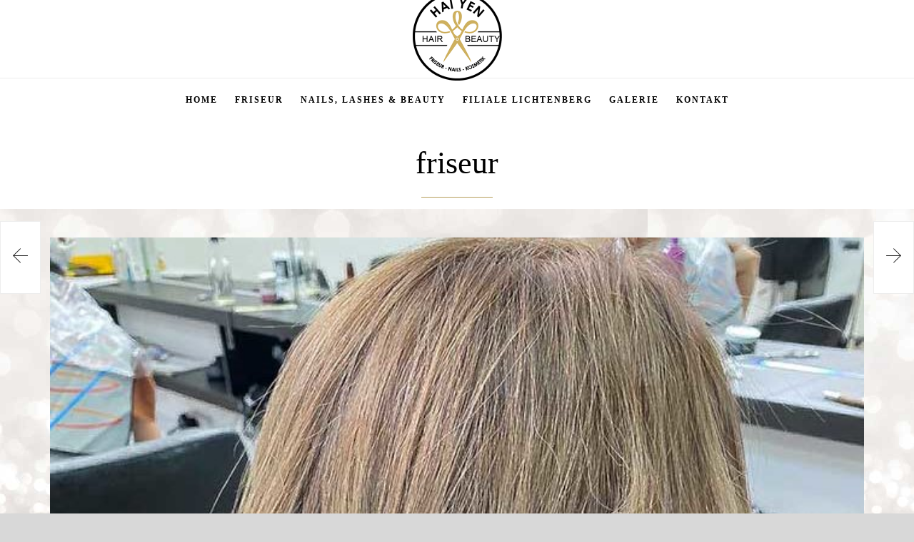

--- FILE ---
content_type: text/html; charset=UTF-8
request_url: http://haiyen-friseur.de/portfolio/friseur-29/
body_size: 11369
content:
<!DOCTYPE html>
<!--[if IE]><![endif]-->
<!--[if IE 9 ]> <html lang="en-US" class="no-js ie9"> <![endif]-->
<!--[if (gt IE 9)|!(IE)]><!--> <html lang="en-US" class="no-ie no-js"> <!--<![endif]-->

<head>
	<meta charset="UTF-8" />
	<meta http-equiv="X-UA-Compatible" content="IE=edge" />
	<meta name="viewport" content="width=device-width, initial-scale=1">

	<link rel="pingback" href="http://haiyen-friseur.de/xmlrpc.php" />

	<title>friseur &#8211; Hai Yen Friseur &amp; Nails, Beauty</title>
<link rel='dns-prefetch' href='//polyfill.io' />
<link rel='dns-prefetch' href='//s.w.org' />
<link rel="alternate" type="application/rss+xml" title="Hai Yen Friseur &amp; Nails, Beauty &raquo; Feed" href="http://haiyen-friseur.de/feed/" />
<link rel="alternate" type="application/rss+xml" title="Hai Yen Friseur &amp; Nails, Beauty &raquo; Comments Feed" href="http://haiyen-friseur.de/comments/feed/" />
<link rel="alternate" type="application/rss+xml" title="Hai Yen Friseur &amp; Nails, Beauty &raquo; friseur Comments Feed" href="http://haiyen-friseur.de/portfolio/friseur-29/feed/" />
		<script type="text/javascript">
			window._wpemojiSettings = {"baseUrl":"https:\/\/s.w.org\/images\/core\/emoji\/13.0.0\/72x72\/","ext":".png","svgUrl":"https:\/\/s.w.org\/images\/core\/emoji\/13.0.0\/svg\/","svgExt":".svg","source":{"concatemoji":"http:\/\/haiyen-friseur.de\/wp-includes\/js\/wp-emoji-release.min.js?ver=5.5.17"}};
			!function(e,a,t){var n,r,o,i=a.createElement("canvas"),p=i.getContext&&i.getContext("2d");function s(e,t){var a=String.fromCharCode;p.clearRect(0,0,i.width,i.height),p.fillText(a.apply(this,e),0,0);e=i.toDataURL();return p.clearRect(0,0,i.width,i.height),p.fillText(a.apply(this,t),0,0),e===i.toDataURL()}function c(e){var t=a.createElement("script");t.src=e,t.defer=t.type="text/javascript",a.getElementsByTagName("head")[0].appendChild(t)}for(o=Array("flag","emoji"),t.supports={everything:!0,everythingExceptFlag:!0},r=0;r<o.length;r++)t.supports[o[r]]=function(e){if(!p||!p.fillText)return!1;switch(p.textBaseline="top",p.font="600 32px Arial",e){case"flag":return s([127987,65039,8205,9895,65039],[127987,65039,8203,9895,65039])?!1:!s([55356,56826,55356,56819],[55356,56826,8203,55356,56819])&&!s([55356,57332,56128,56423,56128,56418,56128,56421,56128,56430,56128,56423,56128,56447],[55356,57332,8203,56128,56423,8203,56128,56418,8203,56128,56421,8203,56128,56430,8203,56128,56423,8203,56128,56447]);case"emoji":return!s([55357,56424,8205,55356,57212],[55357,56424,8203,55356,57212])}return!1}(o[r]),t.supports.everything=t.supports.everything&&t.supports[o[r]],"flag"!==o[r]&&(t.supports.everythingExceptFlag=t.supports.everythingExceptFlag&&t.supports[o[r]]);t.supports.everythingExceptFlag=t.supports.everythingExceptFlag&&!t.supports.flag,t.DOMReady=!1,t.readyCallback=function(){t.DOMReady=!0},t.supports.everything||(n=function(){t.readyCallback()},a.addEventListener?(a.addEventListener("DOMContentLoaded",n,!1),e.addEventListener("load",n,!1)):(e.attachEvent("onload",n),a.attachEvent("onreadystatechange",function(){"complete"===a.readyState&&t.readyCallback()})),(n=t.source||{}).concatemoji?c(n.concatemoji):n.wpemoji&&n.twemoji&&(c(n.twemoji),c(n.wpemoji)))}(window,document,window._wpemojiSettings);
		</script>
		<style type="text/css">
img.wp-smiley,
img.emoji {
	display: inline !important;
	border: none !important;
	box-shadow: none !important;
	height: 1em !important;
	width: 1em !important;
	margin: 0 .07em !important;
	vertical-align: -0.1em !important;
	background: none !important;
	padding: 0 !important;
}
</style>
	<link rel='stylesheet' id='sb_instagram_styles-css'  href='http://haiyen-friseur.de/wp-content/plugins/instagram-feed/css/sbi-styles.min.css?ver=2.5.4' type='text/css' media='all' />
<link rel='stylesheet' id='wp-block-library-css'  href='http://haiyen-friseur.de/wp-includes/css/dist/block-library/style.min.css?ver=5.5.17' type='text/css' media='all' />
<link rel='stylesheet' id='rs-plugin-settings-css'  href='http://haiyen-friseur.de/wp-content/plugins/revslider/public/assets/css/rs6.css?ver=6.1.3' type='text/css' media='all' />
<style id='rs-plugin-settings-inline-css' type='text/css'>
#rs-demo-id {}
</style>
<link rel='stylesheet' id='megamenu-css'  href='http://haiyen-friseur.de/wp-content/uploads/maxmegamenu/style.css?ver=516d1a' type='text/css' media='all' />
<link rel='stylesheet' id='dashicons-css'  href='http://haiyen-friseur.de/wp-includes/css/dashicons.min.css?ver=5.5.17' type='text/css' media='all' />
<link rel='stylesheet' id='front-all-css'  href='http://haiyen-friseur.de/wp-content/themes/hair-beauty/cache/all.css?ver=1599815905' type='text/css' media='all' />
<style id='front-all-inline-css' type='text/css'>

			@font-face {
				font-family: 'icomoon';
				src: url( http://haiyen-friseur.de/wp-content/themes/hair-beauty/vamtam/assets/fonts/icons/icons.ttf) format('truetype'),
					url(http://haiyen-friseur.de/wp-content/themes/hair-beauty/vamtam/assets/fonts/icons/icons.woff?xsjuib) format('woff'),
					url(http://haiyen-friseur.de/wp-content/themes/hair-beauty/vamtam/assets/fonts/icons/icons.svg?xsjuib#icons) format('svg');
				font-weight: normal;
				font-style: normal;
			}

			@font-face {
				font-family: 'theme';
				src: url(http://haiyen-friseur.de/wp-content/themes/hair-beauty/wpv_theme/assets/fonts/icons/theme-icons.ttf?xsjuib) format('truetype'),
					url(http://haiyen-friseur.de/wp-content/themes/hair-beauty/wpv_theme/assets/fonts/icons/theme-icons.woff?xsjuib) format('woff'),
					url(http://haiyen-friseur.de/wp-content/themes/hair-beauty/wpv_theme/assets/fonts/icons/theme-icons.svg?xsjuib#theme-icons) format('svg');
				font-weight: normal;
				font-style: normal;
			}
		
</style>
<link rel='stylesheet' id='cubeportfolio-css'  href='http://haiyen-friseur.de/wp-content/themes/hair-beauty/vamtam/assets/cubeportfolio/css/cubeportfolio.min.css?ver=4.4.0' type='text/css' media='all' />
<link rel='stylesheet' id='site-reviews-css'  href='http://haiyen-friseur.de/wp-content/plugins/site-reviews/assets/styles/site-reviews.css?ver=4.7.0' type='text/css' media='all' />
<style id='site-reviews-inline-css' type='text/css'>
.gl-star-rating-stars>span,.glsr-star-empty{background-image:url(http://haiyen-friseur.de/wp-content/plugins/site-reviews/assets/images/star-empty.svg)!important}.glsr-has-error .gl-star-rating-stars>span{background-image:url(http://haiyen-friseur.de/wp-content/plugins/site-reviews/assets/images/star-error.svg)!important}.glsr-star-half{background-image:url(http://haiyen-friseur.de/wp-content/plugins/site-reviews/assets/images/star-half.svg)!important}.gl-star-rating-stars.s10>span:first-child,.gl-star-rating-stars.s20>span:nth-child(-1n+2),.gl-star-rating-stars.s30>span:nth-child(-1n+3),.gl-star-rating-stars.s40>span:nth-child(-1n+4),.gl-star-rating-stars.s50>span:nth-child(-1n+5),.gl-star-rating-stars.s60>span:nth-child(-1n+6),.gl-star-rating-stars.s70>span:nth-child(-1n+7),.gl-star-rating-stars.s80>span:nth-child(-1n+8),.gl-star-rating-stars.s90>span:nth-child(-1n+9),.gl-star-rating-stars.s100>span,.glsr-star-full{background-image:url(http://haiyen-friseur.de/wp-content/plugins/site-reviews/assets/images/star-full.svg)!important}
</style>
<link rel='stylesheet' id='wpdevelop-bts-css'  href='http://haiyen-friseur.de/wp-content/plugins/booking/assets/libs/bootstrap/css/bootstrap.css?ver=3.3.5.1' type='text/css' media='all' />
<link rel='stylesheet' id='wpdevelop-bts-theme-css'  href='http://haiyen-friseur.de/wp-content/plugins/booking/assets/libs/bootstrap/css/bootstrap-theme.css?ver=3.3.5.1' type='text/css' media='all' />
<link rel='stylesheet' id='wpbc-client-pages-css'  href='http://haiyen-friseur.de/wp-content/plugins/booking/css/client.css?ver=8.7.10' type='text/css' media='all' />
<link rel='stylesheet' id='wpbc-calendar-css'  href='http://haiyen-friseur.de/wp-content/plugins/booking/css/calendar.css?ver=8.7.10' type='text/css' media='all' />
<link rel='stylesheet' id='wpbc-calendar-skin-css'  href='http://haiyen-friseur.de/wp-content/plugins/booking/css/skins/black-2.css?ver=8.7.10' type='text/css' media='all' />
<link rel='stylesheet' id='wpbc-flex-timeline-css'  href='http://haiyen-friseur.de/wp-content/plugins/booking/core/timeline/v2/css/timeline_v2.css?ver=8.7.10' type='text/css' media='all' />
<link rel='stylesheet' id='wpbc-flex-timeline-skin-css'  href='http://haiyen-friseur.de/wp-content/plugins/booking/core/timeline/v2/css/timeline_skin_v2.css?ver=8.7.10' type='text/css' media='all' />
<link rel='stylesheet' id='sharedaddy-css'  href='http://haiyen-friseur.de/wp-content/plugins/jetpack/modules/sharedaddy/sharing.css?ver=9.0.5' type='text/css' media='all' />
<link rel='stylesheet' id='social-logos-css'  href='http://haiyen-friseur.de/wp-content/plugins/jetpack/_inc/social-logos/social-logos.min.css?ver=9.0.5' type='text/css' media='all' />
<script type='text/javascript' src='http://haiyen-friseur.de/wp-includes/js/jquery/jquery.js?ver=1.12.4-wp' id='jquery-core-js'></script>
<script type='text/javascript' src='http://haiyen-friseur.de/wp-content/plugins/revslider/public/assets/js/revolution.tools.min.js?ver=6.0' id='tp-tools-js'></script>
<script type='text/javascript' src='http://haiyen-friseur.de/wp-content/plugins/revslider/public/assets/js/rs6.min.js?ver=6.1.3' id='revmin-js'></script>
<script type='text/javascript' src='https://polyfill.io/v3/polyfill.min.js?features=Array.prototype.findIndex%2CCustomEvent%2CElement.prototype.closest%2CElement.prototype.dataset%2CEvent%2CXMLHttpRequest%2CMutationObserver&#038;flags=gated&#038;ver=5.5.17' id='site-reviews/polyfill-js'></script>
<script type='text/javascript' id='wpbc-global-vars-js-extra'>
/* <![CDATA[ */
var wpbc_global1 = {"wpbc_ajaxurl":"http:\/\/haiyen-friseur.de\/wp-admin\/admin-ajax.php","wpdev_bk_plugin_url":"http:\/\/haiyen-friseur.de\/wp-content\/plugins\/booking","wpdev_bk_today":"[2026,1,26,0,0]","visible_booking_id_on_page":"[]","booking_max_monthes_in_calendar":"1y","user_unavilable_days":"[0,999]","wpdev_bk_edit_id_hash":"","wpdev_bk_plugin_filename":"wpdev-booking.php","bk_days_selection_mode":"single","wpdev_bk_personal":"0","block_some_dates_from_today":"0","message_verif_requred":"This field is required","message_verif_requred_for_check_box":"This checkbox must be checked","message_verif_requred_for_radio_box":"At least one option must be selected","message_verif_emeil":"Incorrect email field","message_verif_same_emeil":"Your emails do not match","message_verif_selectdts":"Please, select booking date(s) at Calendar.","parent_booking_resources":"[]","new_booking_title":"Vielen Dank f\u00fcr Ihre Anfrage. Wir melden uns so bald wie m\u00f6glich bei Ihnen. Danke f\u00fcr Ihr Interesse.","new_booking_title_time":"7000","type_of_thank_you_message":"message","thank_you_page_URL":"http:\/\/haiyen-friseur.de\/thank-you","is_am_pm_inside_time":"false","is_booking_used_check_in_out_time":"false","wpbc_active_locale":"en_US","wpbc_message_processing":"Processing","wpbc_message_deleting":"Deleting","wpbc_message_updating":"Updating","wpbc_message_saving":"Saving","message_checkinouttime_error":"Error! Please reset your check-in\/check-out dates above.","message_starttime_error":"Start Time is invalid. The date or time may be booked, or already in the past! Please choose another date or time.","message_endtime_error":"End Time is invalid. The date or time may be booked, or already in the past. The End Time may also be earlier that the start time, if only 1 day was selected! Please choose another date or time.","message_rangetime_error":"The time(s) may be booked, or already in the past!","message_durationtime_error":"The time(s) may be booked, or already in the past!","bk_highlight_timeslot_word":"Times:"};
/* ]]> */
</script>
<script type='text/javascript' src='http://haiyen-friseur.de/wp-content/plugins/booking/js/wpbc_vars.js?ver=8.7.10' id='wpbc-global-vars-js'></script>
<script type='text/javascript' src='http://haiyen-friseur.de/wp-content/plugins/booking/assets/libs/bootstrap/js/bootstrap.js?ver=3.3.5.1' id='wpdevelop-bootstrap-js'></script>
<script type='text/javascript' src='http://haiyen-friseur.de/wp-content/plugins/booking/js/datepick/jquery.datepick.js?ver=1.1' id='wpbc-datepick-js'></script>
<script type='text/javascript' src='http://haiyen-friseur.de/wp-content/plugins/booking/js/client.js?ver=8.7.10' id='wpbc-main-client-js'></script>
<script type='text/javascript' src='http://haiyen-friseur.de/wp-content/plugins/booking/js/wpbc_times.js?ver=8.7.10' id='wpbc-times-js'></script>
<script type='text/javascript' src='http://haiyen-friseur.de/wp-content/plugins/booking/core/timeline/v2/_out/timeline_v2.js?ver=8.7.10' id='wpbc-timeline-flex-js'></script>
<link rel="https://api.w.org/" href="http://haiyen-friseur.de/wp-json/" /><link rel="alternate" type="application/json" href="http://haiyen-friseur.de/wp-json/wp/v2/jetpack-portfolio/12891" /><link rel="EditURI" type="application/rsd+xml" title="RSD" href="http://haiyen-friseur.de/xmlrpc.php?rsd" />
<link rel="wlwmanifest" type="application/wlwmanifest+xml" href="http://haiyen-friseur.de/wp-includes/wlwmanifest.xml" /> 
<link rel='prev' title='friseur' href='http://haiyen-friseur.de/portfolio/friseur-28/' />
<link rel='next' title='friseur' href='http://haiyen-friseur.de/portfolio/friseur-30/' />
<meta name="generator" content="WordPress 5.5.17" />
<link rel="canonical" href="http://haiyen-friseur.de/portfolio/friseur-29/" />
<link rel='shortlink' href='http://haiyen-friseur.de/?p=12891' />
<link rel="alternate" type="application/json+oembed" href="http://haiyen-friseur.de/wp-json/oembed/1.0/embed?url=http%3A%2F%2Fhaiyen-friseur.de%2Fportfolio%2Ffriseur-29%2F" />
<link rel="alternate" type="text/xml+oembed" href="http://haiyen-friseur.de/wp-json/oembed/1.0/embed?url=http%3A%2F%2Fhaiyen-friseur.de%2Fportfolio%2Ffriseur-29%2F&#038;format=xml" />
<style type="text/css">.recentcomments a{display:inline !important;padding:0 !important;margin:0 !important;}</style><meta name="generator" content="Powered by Slider Revolution 6.1.3 - responsive, Mobile-Friendly Slider Plugin for WordPress with comfortable drag and drop interface." />

<!-- Jetpack Open Graph Tags -->
<meta property="og:type" content="article" />
<meta property="og:title" content="friseur" />
<meta property="og:url" content="http://haiyen-friseur.de/portfolio/friseur-29/" />
<meta property="og:description" content="Visit the post for more." />
<meta property="article:published_time" content="2020-08-22T13:05:50+00:00" />
<meta property="article:modified_time" content="2020-08-22T13:38:58+00:00" />
<meta property="og:site_name" content="Hai Yen Friseur &amp; Nails, Beauty" />
<meta property="og:image" content="http://haiyen-friseur.de/wp-content/uploads/2020/08/Hai_Yen_Friseur_Neukölln_Lichtenberg30.jpg" />
<meta property="og:image:width" content="675" />
<meta property="og:image:height" content="900" />
<meta property="og:locale" content="en_US" />
<meta name="twitter:text:title" content="friseur" />
<meta name="twitter:image" content="http://haiyen-friseur.de/wp-content/uploads/2020/08/Hai_Yen_Friseur_Neukölln_Lichtenberg30.jpg?w=640" />
<meta name="twitter:card" content="summary_large_image" />
<meta name="twitter:description" content="Visit the post for more." />

<!-- End Jetpack Open Graph Tags -->
<link rel="icon" href="http://haiyen-friseur.de/wp-content/uploads/2020/08/cropped-Logo-Hai-Yen_250-32x32.png" sizes="32x32" />
<link rel="icon" href="http://haiyen-friseur.de/wp-content/uploads/2020/08/cropped-Logo-Hai-Yen_250-192x192.png" sizes="192x192" />
<link rel="apple-touch-icon" href="http://haiyen-friseur.de/wp-content/uploads/2020/08/cropped-Logo-Hai-Yen_250-180x180.png" />
<meta name="msapplication-TileImage" content="http://haiyen-friseur.de/wp-content/uploads/2020/08/cropped-Logo-Hai-Yen_250-270x270.png" />
<script type="text/javascript">function setREVStartSize(t){try{var h,e=document.getElementById(t.c).parentNode.offsetWidth;if(e=0===e||isNaN(e)?window.innerWidth:e,t.tabw=void 0===t.tabw?0:parseInt(t.tabw),t.thumbw=void 0===t.thumbw?0:parseInt(t.thumbw),t.tabh=void 0===t.tabh?0:parseInt(t.tabh),t.thumbh=void 0===t.thumbh?0:parseInt(t.thumbh),t.tabhide=void 0===t.tabhide?0:parseInt(t.tabhide),t.thumbhide=void 0===t.thumbhide?0:parseInt(t.thumbhide),t.mh=void 0===t.mh||""==t.mh||"auto"===t.mh?0:parseInt(t.mh,0),"fullscreen"===t.layout||"fullscreen"===t.l)h=Math.max(t.mh,window.innerHeight);else{for(var i in t.gw=Array.isArray(t.gw)?t.gw:[t.gw],t.rl)void 0!==t.gw[i]&&0!==t.gw[i]||(t.gw[i]=t.gw[i-1]);for(var i in t.gh=void 0===t.el||""===t.el||Array.isArray(t.el)&&0==t.el.length?t.gh:t.el,t.gh=Array.isArray(t.gh)?t.gh:[t.gh],t.rl)void 0!==t.gh[i]&&0!==t.gh[i]||(t.gh[i]=t.gh[i-1]);var r,a=new Array(t.rl.length),n=0;for(var i in t.tabw=t.tabhide>=e?0:t.tabw,t.thumbw=t.thumbhide>=e?0:t.thumbw,t.tabh=t.tabhide>=e?0:t.tabh,t.thumbh=t.thumbhide>=e?0:t.thumbh,t.rl)a[i]=t.rl[i]<window.innerWidth?0:t.rl[i];for(var i in r=a[0],a)r>a[i]&&0<a[i]&&(r=a[i],n=i);var d=e>t.gw[n]+t.tabw+t.thumbw?1:(e-(t.tabw+t.thumbw))/t.gw[n];h=t.gh[n]*d+(t.tabh+t.thumbh)}void 0===window.rs_init_css&&(window.rs_init_css=document.head.appendChild(document.createElement("style"))),document.getElementById(t.c).height=h,window.rs_init_css.innerHTML+="#"+t.c+"_wrapper { height: "+h+"px }"}catch(t){console.log("Failure at Presize of Slider:"+t)}};</script>
			<style type="text/css" id="wp-custom-css">
				
header.main-header.layout-standard .logo-wrapper {
	height: 100px
}
p, body, .main-container {
	font: 500 16px/25px Lato;
}
#mega-menu-wrap-menu-header #mega-menu-menu-header > li.mega-menu-item > a.mega-menu-link {
	letter-spacing: 2px;
}
.services .thumbnail img:hover {
	border: 3px solid #b69e59;
}
.text-divider-double {
	letter-spacing: 1px;
}
.page-header {
	padding-top: 2rem;
	padding-bottom: 1rem;
}
table.vamtam-styled tr:first-child {
	background-color: #b69e59;
	letter-spacing: 2px;
}
#sb_instagram {
	background-color: white;
}
.dropcap1 {
	background-color: white;
	width: 100%;
	font-family: "Cinzel";
	border: double !important;
	font-size: 24px !important;
	margin-bottom: 1rem;
	
}			</style>
		<style type="text/css">/** Mega Menu CSS: fs **/</style>
</head>
<body class="jetpack-portfolio-template-default single single-jetpack-portfolio postid-12891 mega-menu-menu-header full header-layout-standard pagination-load-more page-vertical-padding-both sticky-header-type-normal wpv-not-scrolled has-page-header no-header-slider no-header-sidebars responsive-layout sticky-header sticky-footer vamtam-limit-wrapper layout-full">
	<span id="top"></span>
	
	<div class="fixed-header-box sticky-header-state-reset">
	<header class="main-header layout-standard ">
				<div class="first-row header-content-wrapper header-padding">
	<div class="logo-wrapper">
		<div class="logo-tagline">
		<a href="http://haiyen-friseur.de/" title="Hai Yen Friseur &amp; Nails, Beauty" class="logo " style="min-width:125px">				<img src="http://haiyen-friseur.de/wp-content/uploads/2020/08/Logo-Hai-Yen_250.png" alt="Hai Yen Friseur &amp; Nails, Beauty" class="normal-logo" width="125" height="125"  style="max-height: 125px;"/>
									<img src="http://haiyen-friseur.de/wp-content/uploads/2020/08/Logo-Hai-Yen_250.png" alt="Hai Yen Friseur &amp; Nails, Beauty" class="alternative-logo" width="125" height="125"  style="max-height: 125px;"/>
									</a>
			</div>
	<div class="mobile-logo-additions">
				<button class="header-search icon wpv-overlay-search-trigger">&#57645;</button>
				<div id="vamtam-megamenu-main-menu-toggle"></div>
	</div>
</div>
</div>

<div class="second-row header-content-wrapper">
	<div class="limit-wrapper header-padding">
		<div class="second-row-columns">
			<div class="header-left">
							</div>

			<div class="header-center">
				<div id="menus">
					<nav id="main-menu">
		<a href="#main" title="Skip to content" class="visuallyhidden">Skip to content</a>
	<div id="mega-menu-wrap-menu-header" class="mega-menu-wrap"><div class="mega-menu-toggle"><div class="mega-toggle-blocks-left"></div><div class="mega-toggle-blocks-center"></div><div class="mega-toggle-blocks-right"><div class='mega-toggle-block mega-menu-toggle-animated-block mega-toggle-block-0' id='mega-toggle-block-0'><button aria-label="Toggle Menu" class="mega-toggle-animated mega-toggle-animated-slider" type="button" aria-expanded="false">
                  <span class="mega-toggle-animated-box">
                    <span class="mega-toggle-animated-inner"></span>
                  </span>
                </button></div></div></div><ul id="mega-menu-menu-header" class="mega-menu max-mega-menu mega-menu-horizontal mega-no-js" data-event="hover_intent" data-effect="slide" data-effect-speed="200" data-effect-mobile="disabled" data-effect-speed-mobile="0" data-mobile-force-width="false" data-second-click="go" data-document-click="collapse" data-vertical-behaviour="accordion" data-breakpoint="900" data-unbind="true" data-hover-intent-timeout="300" data-hover-intent-interval="100"><li class='mega-menu-item mega-menu-item-type-post_type mega-menu-item-object-page mega-menu-item-home mega-align-bottom-left mega-menu-flyout mega-menu-item-12665' id='mega-menu-item-12665'><a class="mega-menu-link" href="http://haiyen-friseur.de/" tabindex="0">Home</a></li><li class='mega-menu-item mega-menu-item-type-post_type mega-menu-item-object-page mega-align-bottom-left mega-menu-flyout mega-menu-item-12687' id='mega-menu-item-12687'><a class="mega-menu-link" href="http://haiyen-friseur.de/friseur/" tabindex="0">Friseur</a></li><li class='mega-menu-item mega-menu-item-type-post_type mega-menu-item-object-page mega-align-bottom-left mega-menu-flyout mega-menu-item-12688' id='mega-menu-item-12688'><a class="mega-menu-link" href="http://haiyen-friseur.de/nails/" tabindex="0">Nails, Lashes &#038; Beauty</a></li><li class='mega-menu-item mega-menu-item-type-post_type mega-menu-item-object-page mega-align-bottom-left mega-menu-flyout mega-menu-item-13114' id='mega-menu-item-13114'><a class="mega-menu-link" href="http://haiyen-friseur.de/filiale-lichtenberg/" tabindex="0">Filiale Lichtenberg</a></li><li class='mega-menu-item mega-menu-item-type-post_type mega-menu-item-object-page mega-align-bottom-left mega-menu-flyout mega-menu-item-12663' id='mega-menu-item-12663'><a class="mega-menu-link" href="http://haiyen-friseur.de/galerie/" tabindex="0">Galerie</a></li><li class='mega-menu-item mega-menu-item-type-post_type mega-menu-item-object-page mega-align-bottom-left mega-menu-flyout mega-menu-item-12664' id='mega-menu-item-12664'><a class="mega-menu-link" href="http://haiyen-friseur.de/kontakt/" tabindex="0">Kontakt</a></li></ul></div></nav>
				</div>
			</div>

			<div class="header-right">
											</div>
		</div>
	</div>
</div>
	</header>

	</div>

	
	<div id="page" class="main-container">

		<div class="boxed-layout">
			<div class="pane-wrapper clearfix">
								<div id="main-content">
					<div id="sub-header" class="layout-full has-background">
	<div class="meta-header" style="">
		<div class="limit-wrapper">
			<div class="meta-header-inside">
				<header class="page-header layout-centered  ">
	<h1 style="" itemprop="headline">
		friseur	</h1>
	</header>
			</div>
		</div>
	</div>
</div>

										<div id="main" role="main" class="wpv-main layout-full  ">
						
													<div class="limit-wrapper">
							<div class="row page-wrapper">
		
										<article id="post-12891" class="full image post-12891 jetpack-portfolio type-jetpack-portfolio status-publish has-post-thumbnail hentry jetpack-portfolio-type-friseur jetpack-portfolio-tag-neukolln-lichtenberg-nails-friseur-haarschneiden">
					<div class="page-content">
						
						
<div class="clearfix">
			<div class="portfolio-image-wrapper fullwidth-folio">
			<img width="675" height="784" src="http://haiyen-friseur.de/wp-content/uploads/2020/08/Hai_Yen_Friseur_Neukölln_Lichtenberg30-675x784.jpg" class="attachment-theme-single size-theme-single wp-post-image" alt="" loading="lazy" data-attachment-id="12786" data-permalink="http://haiyen-friseur.de/hai_yen_friseur_neuko%cc%88lln_lichtenberg30/" data-orig-file="http://haiyen-friseur.de/wp-content/uploads/2020/08/Hai_Yen_Friseur_Neukölln_Lichtenberg30.jpg" data-orig-size="675,900" data-comments-opened="1" data-image-meta="{&quot;aperture&quot;:&quot;0&quot;,&quot;credit&quot;:&quot;&quot;,&quot;camera&quot;:&quot;&quot;,&quot;caption&quot;:&quot;&quot;,&quot;created_timestamp&quot;:&quot;0&quot;,&quot;copyright&quot;:&quot;&quot;,&quot;focal_length&quot;:&quot;0&quot;,&quot;iso&quot;:&quot;0&quot;,&quot;shutter_speed&quot;:&quot;0&quot;,&quot;title&quot;:&quot;&quot;,&quot;orientation&quot;:&quot;1&quot;}" data-image-title="Hai_Yen_Friseur_Neukölln_Lichtenberg30" data-image-description="" data-medium-file="http://haiyen-friseur.de/wp-content/uploads/2020/08/Hai_Yen_Friseur_Neukölln_Lichtenberg30-225x300.jpg" data-large-file="http://haiyen-friseur.de/wp-content/uploads/2020/08/Hai_Yen_Friseur_Neukölln_Lichtenberg30.jpg" />		</div>
	</div>

<div class="portfolio-text-content limit-wrapper">
	<div class="row portfolio-content">
		<div class="grid-1-1 last project-left-column">
					</div>

			</div>
</div>

						<div class="clearboth">
							
<div class="limit-wrapper">

	<div id="comments" class="comments-wrapper">
		
	
	
	<div class="respond-box">
		<div class="respond-box-title sep-text centered keep-always">
			<div class="sep-text-before"><div class="sep-text-line"></div></div>
			<h5 class="content">Write a comment:</h5>
			<div class="sep-text-after"><div class="sep-text-line"></div></div>
		</div>

		
						<div id="respond" class="comment-respond">
		<h3 id="reply-title" class="comment-reply-title"> <small><a rel="nofollow" id="cancel-comment-reply-link" href="/portfolio/friseur-29/#respond" style="display:none;">Cancel reply</a></small></h3><form action="http://haiyen-friseur.de/wp-comments-post.php" method="post" id="commentform" class="comment-form"><div class="comment-form-comment grid-1-1"><label for="comment" class="visuallyhidden">Message</label><textarea id="comment" name="comment" required placeholder="Write us something nice or just a funny joke..." rows="2"></textarea></div><div class="comment-form-author form-input grid-1-2"><label for="author" class="visuallyhidden">Name</label> <span class="required">*</span><input id="author" name="author" type="text" required="required" value="" size="30" placeholder="John Doe" /></div>
<div class="comment-form-email form-input grid-1-2"><label for="email" class="visuallyhidden">Email</label>  <span class="required">*</span><input id="email" name="email" type="email" required="required" value="" size="30" placeholder="email@example.com" /></div> <p class="comment-notes grid-1-1">Your email address will not be published.</p>
<p class="comment-form-cookies-consent grid-1-1"><label for="wp-comment-cookies-consent"><input id="wp-comment-cookies-consent" name="wp-comment-cookies-consent" type="checkbox" value="yes" /> Save my name, email, and website in this browser for the next time I comment.</label></p>
<p class="form-submit"><input name="submit" type="submit" id="submit" class="submit" value="Post Comment" /> <input type='hidden' name='comment_post_ID' value='12891' id='comment_post_ID' />
<input type='hidden' name='comment_parent' id='comment_parent' value='0' />
</p></form>	</div><!-- #respond -->
	
			</div><!-- .respond-box -->
</div><!-- #comments -->

</div>

						</div>
					</div>
				</article>
					
			</div>

						</div>
				<div class="related-portfolios row vamtam-related-content" >
			<div class="clearfix limit-wrapper">
				<div class="grid-1-1">
					<h2 class="related-content-title">RELATED PROJECTS</h2>					
<section class="portfolios title-below has-description ">
	<div class="portfolio-items vamtam-cubeportfolio cbp cbp-slider-edge" data-options="{&quot;layoutMode&quot;:&quot;slider&quot;,&quot;drag&quot;:true,&quot;auto&quot;:false,&quot;autoTimeout&quot;:5000,&quot;autoPauseOnHover&quot;:true,&quot;showNavigation&quot;:true,&quot;showPagination&quot;:false,&quot;scrollByPage&quot;:false,&quot;gridAdjustment&quot;:&quot;responsive&quot;,&quot;mediaQueries&quot;:[{&quot;width&quot;:1140,&quot;cols&quot;:4},{&quot;width&quot;:855,&quot;cols&quot;:3},{&quot;width&quot;:570,&quot;cols&quot;:2},{&quot;width&quot;:285,&quot;cols&quot;:1}],&quot;gapHorizontal&quot;:0,&quot;gapVertical&quot;:0,&quot;displayTypeSpeed&quot;:100}">
		<div data-id="13323" data-type="friseur" class="has-title has-description state-closed vamtam-project cbp-item" style="width: 25%">
	<div class="portfolio-item-wrapper">
					<div class="portfolio_details">
				<span>
									<h3 class="title">
						<a href="http://haiyen-friseur.de/portfolio/friseur-kurz-frauen/" class="project-title " target="_self">Friseur Kurz Frauen</a>
					</h3>
													<div class="excerpt"><a href="http://haiyen-friseur.de/portfolio/friseur-kurz-frauen/" class="" target="_self"></a></div>
								</span>
				<a href="http://haiyen-friseur.de/portfolio/friseur-kurz-frauen/" target="_self" class="portfolio-outer-link"></a>
			</div>
		
		<div class="portfolio-image">
			<div class="thumbnail">
										<a href="http://haiyen-friseur.de/portfolio/friseur-kurz-frauen/" class="meta " target="_self">
							<img width="232" height="178" src="http://haiyen-friseur.de/wp-content/uploads/2020/11/hai8yen_neukolln_jpg11-232x178.jpg" class="attachment-theme-loop-4 size-theme-loop-4 wp-post-image" alt="" loading="lazy" srcset="http://haiyen-friseur.de/wp-content/uploads/2020/11/hai8yen_neukolln_jpg11-232x178.jpg 232w, http://haiyen-friseur.de/wp-content/uploads/2020/11/hai8yen_neukolln_jpg11-495x380.jpg 495w, http://haiyen-friseur.de/wp-content/uploads/2020/11/hai8yen_neukolln_jpg11-320x246.jpg 320w, http://haiyen-friseur.de/wp-content/uploads/2020/11/hai8yen_neukolln_jpg11-640x492.jpg 640w, http://haiyen-friseur.de/wp-content/uploads/2020/11/hai8yen_neukolln_jpg11-465x357.jpg 465w" sizes="(min-width: 900px) 50vw, 100vw" data-attachment-id="13241" data-permalink="http://haiyen-friseur.de/hai8yen_neukolln_jpg11/" data-orig-file="http://haiyen-friseur.de/wp-content/uploads/2020/11/hai8yen_neukolln_jpg11.jpg" data-orig-size="800,1000" data-comments-opened="1" data-image-meta="{&quot;aperture&quot;:&quot;0&quot;,&quot;credit&quot;:&quot;&quot;,&quot;camera&quot;:&quot;&quot;,&quot;caption&quot;:&quot;&quot;,&quot;created_timestamp&quot;:&quot;1601702366&quot;,&quot;copyright&quot;:&quot;&quot;,&quot;focal_length&quot;:&quot;0&quot;,&quot;iso&quot;:&quot;0&quot;,&quot;shutter_speed&quot;:&quot;0&quot;,&quot;title&quot;:&quot;&quot;,&quot;orientation&quot;:&quot;1&quot;}" data-image-title="hai8yen_neukölln_jpg11" data-image-description="" data-medium-file="http://haiyen-friseur.de/wp-content/uploads/2020/11/hai8yen_neukolln_jpg11-240x300.jpg" data-large-file="http://haiyen-friseur.de/wp-content/uploads/2020/11/hai8yen_neukolln_jpg11.jpg" />						</a>
							</div><!-- / .thumbnail -->
		</div>
	</div>
</div>
<div data-id="13321" data-type="friseur images" class="has-title has-description state-closed vamtam-project cbp-item" style="width: 25%">
	<div class="portfolio-item-wrapper">
					<div class="portfolio_details">
				<span>
									<h3 class="title">
						<a href="http://haiyen-friseur.de/portfolio/friseur-herren-3/" class="project-title " target="_self">Friseur Herren</a>
					</h3>
													<div class="excerpt"><a href="http://haiyen-friseur.de/portfolio/friseur-herren-3/" class="" target="_self"></a></div>
								</span>
				<a href="http://haiyen-friseur.de/portfolio/friseur-herren-3/" target="_self" class="portfolio-outer-link"></a>
			</div>
		
		<div class="portfolio-image">
			<div class="thumbnail">
										<a href="http://haiyen-friseur.de/portfolio/friseur-herren-3/" class="meta " target="_self">
							<img width="232" height="178" src="http://haiyen-friseur.de/wp-content/uploads/2020/11/hai8yen_neukolln_jpg4-232x178.jpg" class="attachment-theme-loop-4 size-theme-loop-4 wp-post-image" alt="" loading="lazy" srcset="http://haiyen-friseur.de/wp-content/uploads/2020/11/hai8yen_neukolln_jpg4-232x178.jpg 232w, http://haiyen-friseur.de/wp-content/uploads/2020/11/hai8yen_neukolln_jpg4-495x380.jpg 495w, http://haiyen-friseur.de/wp-content/uploads/2020/11/hai8yen_neukolln_jpg4-320x246.jpg 320w, http://haiyen-friseur.de/wp-content/uploads/2020/11/hai8yen_neukolln_jpg4-640x492.jpg 640w, http://haiyen-friseur.de/wp-content/uploads/2020/11/hai8yen_neukolln_jpg4-465x357.jpg 465w" sizes="(min-width: 900px) 50vw, 100vw" data-attachment-id="13234" data-permalink="http://haiyen-friseur.de/hai8yen_neukolln_jpg4/" data-orig-file="http://haiyen-friseur.de/wp-content/uploads/2020/11/hai8yen_neukolln_jpg4.jpg" data-orig-size="800,999" data-comments-opened="1" data-image-meta="{&quot;aperture&quot;:&quot;0&quot;,&quot;credit&quot;:&quot;&quot;,&quot;camera&quot;:&quot;&quot;,&quot;caption&quot;:&quot;&quot;,&quot;created_timestamp&quot;:&quot;1601702366&quot;,&quot;copyright&quot;:&quot;&quot;,&quot;focal_length&quot;:&quot;0&quot;,&quot;iso&quot;:&quot;0&quot;,&quot;shutter_speed&quot;:&quot;0&quot;,&quot;title&quot;:&quot;&quot;,&quot;orientation&quot;:&quot;1&quot;}" data-image-title="hai8yen_neukölln_jpg4" data-image-description="" data-medium-file="http://haiyen-friseur.de/wp-content/uploads/2020/11/hai8yen_neukolln_jpg4-240x300.jpg" data-large-file="http://haiyen-friseur.de/wp-content/uploads/2020/11/hai8yen_neukolln_jpg4.jpg" />						</a>
							</div><!-- / .thumbnail -->
		</div>
	</div>
</div>
<div data-id="13319" data-type="friseur" class="has-title has-description state-closed vamtam-project cbp-item" style="width: 25%">
	<div class="portfolio-item-wrapper">
					<div class="portfolio_details">
				<span>
									<h3 class="title">
						<a href="http://haiyen-friseur.de/portfolio/friseur-lang-locken/" class="project-title " target="_self">Friseur Lang Locken</a>
					</h3>
													<div class="excerpt"><a href="http://haiyen-friseur.de/portfolio/friseur-lang-locken/" class="" target="_self"></a></div>
								</span>
				<a href="http://haiyen-friseur.de/portfolio/friseur-lang-locken/" target="_self" class="portfolio-outer-link"></a>
			</div>
		
		<div class="portfolio-image">
			<div class="thumbnail">
										<a href="http://haiyen-friseur.de/portfolio/friseur-lang-locken/" class="meta " target="_self">
							<img width="232" height="178" src="http://haiyen-friseur.de/wp-content/uploads/2020/11/hai8yen_neukolln_jpg9-232x178.jpg" class="attachment-theme-loop-4 size-theme-loop-4 wp-post-image" alt="" loading="lazy" srcset="http://haiyen-friseur.de/wp-content/uploads/2020/11/hai8yen_neukolln_jpg9-232x178.jpg 232w, http://haiyen-friseur.de/wp-content/uploads/2020/11/hai8yen_neukolln_jpg9-495x380.jpg 495w, http://haiyen-friseur.de/wp-content/uploads/2020/11/hai8yen_neukolln_jpg9-320x246.jpg 320w, http://haiyen-friseur.de/wp-content/uploads/2020/11/hai8yen_neukolln_jpg9-640x492.jpg 640w, http://haiyen-friseur.de/wp-content/uploads/2020/11/hai8yen_neukolln_jpg9-465x357.jpg 465w" sizes="(min-width: 900px) 50vw, 100vw" data-attachment-id="13239" data-permalink="http://haiyen-friseur.de/hai8yen_neukolln_jpg9/" data-orig-file="http://haiyen-friseur.de/wp-content/uploads/2020/11/hai8yen_neukolln_jpg9.jpg" data-orig-size="800,1000" data-comments-opened="1" data-image-meta="{&quot;aperture&quot;:&quot;0&quot;,&quot;credit&quot;:&quot;&quot;,&quot;camera&quot;:&quot;&quot;,&quot;caption&quot;:&quot;&quot;,&quot;created_timestamp&quot;:&quot;1601702366&quot;,&quot;copyright&quot;:&quot;&quot;,&quot;focal_length&quot;:&quot;0&quot;,&quot;iso&quot;:&quot;0&quot;,&quot;shutter_speed&quot;:&quot;0&quot;,&quot;title&quot;:&quot;&quot;,&quot;orientation&quot;:&quot;1&quot;}" data-image-title="hai8yen_neukölln_jpg9" data-image-description="" data-medium-file="http://haiyen-friseur.de/wp-content/uploads/2020/11/hai8yen_neukolln_jpg9-240x300.jpg" data-large-file="http://haiyen-friseur.de/wp-content/uploads/2020/11/hai8yen_neukolln_jpg9.jpg" />						</a>
							</div><!-- / .thumbnail -->
		</div>
	</div>
</div>
<div data-id="13314" data-type="friseur" class="has-title has-description state-closed vamtam-project cbp-item" style="width: 25%">
	<div class="portfolio-item-wrapper">
					<div class="portfolio_details">
				<span>
									<h3 class="title">
						<a href="http://haiyen-friseur.de/portfolio/friseur-herren-2/" class="project-title " target="_self">Friseur Herren</a>
					</h3>
													<div class="excerpt"><a href="http://haiyen-friseur.de/portfolio/friseur-herren-2/" class="" target="_self"></a></div>
								</span>
				<a href="http://haiyen-friseur.de/portfolio/friseur-herren-2/" target="_self" class="portfolio-outer-link"></a>
			</div>
		
		<div class="portfolio-image">
			<div class="thumbnail">
										<a href="http://haiyen-friseur.de/portfolio/friseur-herren-2/" class="meta " target="_self">
							<img width="232" height="178" src="http://haiyen-friseur.de/wp-content/uploads/2020/11/hai8yen_neukolln_jpg8-232x178.jpg" class="attachment-theme-loop-4 size-theme-loop-4 wp-post-image" alt="" loading="lazy" srcset="http://haiyen-friseur.de/wp-content/uploads/2020/11/hai8yen_neukolln_jpg8-232x178.jpg 232w, http://haiyen-friseur.de/wp-content/uploads/2020/11/hai8yen_neukolln_jpg8-495x380.jpg 495w, http://haiyen-friseur.de/wp-content/uploads/2020/11/hai8yen_neukolln_jpg8-320x246.jpg 320w, http://haiyen-friseur.de/wp-content/uploads/2020/11/hai8yen_neukolln_jpg8-640x492.jpg 640w, http://haiyen-friseur.de/wp-content/uploads/2020/11/hai8yen_neukolln_jpg8-465x357.jpg 465w" sizes="(min-width: 900px) 50vw, 100vw" data-attachment-id="13238" data-permalink="http://haiyen-friseur.de/hai8yen_neukolln_jpg8/" data-orig-file="http://haiyen-friseur.de/wp-content/uploads/2020/11/hai8yen_neukolln_jpg8.jpg" data-orig-size="800,1000" data-comments-opened="1" data-image-meta="{&quot;aperture&quot;:&quot;0&quot;,&quot;credit&quot;:&quot;&quot;,&quot;camera&quot;:&quot;&quot;,&quot;caption&quot;:&quot;&quot;,&quot;created_timestamp&quot;:&quot;1601702366&quot;,&quot;copyright&quot;:&quot;&quot;,&quot;focal_length&quot;:&quot;0&quot;,&quot;iso&quot;:&quot;0&quot;,&quot;shutter_speed&quot;:&quot;0&quot;,&quot;title&quot;:&quot;&quot;,&quot;orientation&quot;:&quot;1&quot;}" data-image-title="hai8yen_neukölln_jpg8" data-image-description="" data-medium-file="http://haiyen-friseur.de/wp-content/uploads/2020/11/hai8yen_neukolln_jpg8-240x300.jpg" data-large-file="http://haiyen-friseur.de/wp-content/uploads/2020/11/hai8yen_neukolln_jpg8.jpg" />						</a>
							</div><!-- / .thumbnail -->
		</div>
	</div>
</div>
<div data-id="13312" data-type="friseur" class="has-title has-description state-closed vamtam-project cbp-item" style="width: 25%">
	<div class="portfolio-item-wrapper">
					<div class="portfolio_details">
				<span>
									<h3 class="title">
						<a href="http://haiyen-friseur.de/portfolio/friseur-herren/" class="project-title " target="_self">Friseur Herren</a>
					</h3>
													<div class="excerpt"><a href="http://haiyen-friseur.de/portfolio/friseur-herren/" class="" target="_self"></a></div>
								</span>
				<a href="http://haiyen-friseur.de/portfolio/friseur-herren/" target="_self" class="portfolio-outer-link"></a>
			</div>
		
		<div class="portfolio-image">
			<div class="thumbnail">
										<a href="http://haiyen-friseur.de/portfolio/friseur-herren/" class="meta " target="_self">
							<img width="232" height="178" src="http://haiyen-friseur.de/wp-content/uploads/2020/11/hai8yen_neukolln_jpg27-232x178.jpg" class="attachment-theme-loop-4 size-theme-loop-4 wp-post-image" alt="" loading="lazy" srcset="http://haiyen-friseur.de/wp-content/uploads/2020/11/hai8yen_neukolln_jpg27-232x178.jpg 232w, http://haiyen-friseur.de/wp-content/uploads/2020/11/hai8yen_neukolln_jpg27-495x380.jpg 495w, http://haiyen-friseur.de/wp-content/uploads/2020/11/hai8yen_neukolln_jpg27-320x246.jpg 320w, http://haiyen-friseur.de/wp-content/uploads/2020/11/hai8yen_neukolln_jpg27-640x492.jpg 640w, http://haiyen-friseur.de/wp-content/uploads/2020/11/hai8yen_neukolln_jpg27-465x357.jpg 465w" sizes="(min-width: 900px) 50vw, 100vw" data-attachment-id="13256" data-permalink="http://haiyen-friseur.de/hai8yen_neukolln_jpg27/" data-orig-file="http://haiyen-friseur.de/wp-content/uploads/2020/11/hai8yen_neukolln_jpg27.jpg" data-orig-size="800,1000" data-comments-opened="1" data-image-meta="{&quot;aperture&quot;:&quot;0&quot;,&quot;credit&quot;:&quot;&quot;,&quot;camera&quot;:&quot;&quot;,&quot;caption&quot;:&quot;&quot;,&quot;created_timestamp&quot;:&quot;1605258776&quot;,&quot;copyright&quot;:&quot;&quot;,&quot;focal_length&quot;:&quot;0&quot;,&quot;iso&quot;:&quot;0&quot;,&quot;shutter_speed&quot;:&quot;0&quot;,&quot;title&quot;:&quot;&quot;,&quot;orientation&quot;:&quot;1&quot;}" data-image-title="hai8yen_neukölln_jpg27" data-image-description="" data-medium-file="http://haiyen-friseur.de/wp-content/uploads/2020/11/hai8yen_neukolln_jpg27-240x300.jpg" data-large-file="http://haiyen-friseur.de/wp-content/uploads/2020/11/hai8yen_neukolln_jpg27.jpg" />						</a>
							</div><!-- / .thumbnail -->
		</div>
	</div>
</div>
<div data-id="13310" data-type="friseur" class="has-title has-description state-closed vamtam-project cbp-item" style="width: 25%">
	<div class="portfolio-item-wrapper">
					<div class="portfolio_details">
				<span>
									<h3 class="title">
						<a href="http://haiyen-friseur.de/portfolio/hair-scheiden-herren/" class="project-title " target="_self">Hair Scheiden Herren</a>
					</h3>
													<div class="excerpt"><a href="http://haiyen-friseur.de/portfolio/hair-scheiden-herren/" class="" target="_self"></a></div>
								</span>
				<a href="http://haiyen-friseur.de/portfolio/hair-scheiden-herren/" target="_self" class="portfolio-outer-link"></a>
			</div>
		
		<div class="portfolio-image">
			<div class="thumbnail">
										<a href="http://haiyen-friseur.de/portfolio/hair-scheiden-herren/" class="meta " target="_self">
							<img width="232" height="178" src="http://haiyen-friseur.de/wp-content/uploads/2020/11/hai8yen_neukolln_jpg14-232x178.jpg" class="attachment-theme-loop-4 size-theme-loop-4 wp-post-image" alt="" loading="lazy" srcset="http://haiyen-friseur.de/wp-content/uploads/2020/11/hai8yen_neukolln_jpg14-232x178.jpg 232w, http://haiyen-friseur.de/wp-content/uploads/2020/11/hai8yen_neukolln_jpg14-495x380.jpg 495w, http://haiyen-friseur.de/wp-content/uploads/2020/11/hai8yen_neukolln_jpg14-320x246.jpg 320w, http://haiyen-friseur.de/wp-content/uploads/2020/11/hai8yen_neukolln_jpg14-640x492.jpg 640w, http://haiyen-friseur.de/wp-content/uploads/2020/11/hai8yen_neukolln_jpg14-465x357.jpg 465w" sizes="(min-width: 900px) 50vw, 100vw" data-attachment-id="13244" data-permalink="http://haiyen-friseur.de/hai8yen_neukolln_jpg14/" data-orig-file="http://haiyen-friseur.de/wp-content/uploads/2020/11/hai8yen_neukolln_jpg14.jpg" data-orig-size="800,1067" data-comments-opened="1" data-image-meta="{&quot;aperture&quot;:&quot;0&quot;,&quot;credit&quot;:&quot;&quot;,&quot;camera&quot;:&quot;&quot;,&quot;caption&quot;:&quot;&quot;,&quot;created_timestamp&quot;:&quot;1605259003&quot;,&quot;copyright&quot;:&quot;&quot;,&quot;focal_length&quot;:&quot;0&quot;,&quot;iso&quot;:&quot;0&quot;,&quot;shutter_speed&quot;:&quot;0&quot;,&quot;title&quot;:&quot;&quot;,&quot;orientation&quot;:&quot;1&quot;}" data-image-title="hai8yen_neukölln_jpg14" data-image-description="" data-medium-file="http://haiyen-friseur.de/wp-content/uploads/2020/11/hai8yen_neukolln_jpg14-225x300.jpg" data-large-file="http://haiyen-friseur.de/wp-content/uploads/2020/11/hai8yen_neukolln_jpg14-768x1024.jpg" />						</a>
							</div><!-- / .thumbnail -->
		</div>
	</div>
</div>
<div data-id="13307" data-type="friseur" class="has-title has-description state-closed vamtam-project cbp-item" style="width: 25%">
	<div class="portfolio-item-wrapper">
					<div class="portfolio_details">
				<span>
									<h3 class="title">
						<a href="http://haiyen-friseur.de/portfolio/friseur-farben/" class="project-title " target="_self">Färben</a>
					</h3>
													<div class="excerpt"><a href="http://haiyen-friseur.de/portfolio/friseur-farben/" class="" target="_self"></a></div>
								</span>
				<a href="http://haiyen-friseur.de/portfolio/friseur-farben/" target="_self" class="portfolio-outer-link"></a>
			</div>
		
		<div class="portfolio-image">
			<div class="thumbnail">
										<a href="http://haiyen-friseur.de/portfolio/friseur-farben/" class="meta " target="_self">
							<img width="232" height="178" src="http://haiyen-friseur.de/wp-content/uploads/2020/11/hai8yen_neukolln_jpg16-232x178.jpg" class="attachment-theme-loop-4 size-theme-loop-4 wp-post-image" alt="" loading="lazy" srcset="http://haiyen-friseur.de/wp-content/uploads/2020/11/hai8yen_neukolln_jpg16-232x178.jpg 232w, http://haiyen-friseur.de/wp-content/uploads/2020/11/hai8yen_neukolln_jpg16-495x380.jpg 495w, http://haiyen-friseur.de/wp-content/uploads/2020/11/hai8yen_neukolln_jpg16-320x246.jpg 320w, http://haiyen-friseur.de/wp-content/uploads/2020/11/hai8yen_neukolln_jpg16-640x492.jpg 640w, http://haiyen-friseur.de/wp-content/uploads/2020/11/hai8yen_neukolln_jpg16-465x357.jpg 465w" sizes="(min-width: 900px) 50vw, 100vw" data-attachment-id="13246" data-permalink="http://haiyen-friseur.de/hai8yen_neukolln_jpg16/" data-orig-file="http://haiyen-friseur.de/wp-content/uploads/2020/11/hai8yen_neukolln_jpg16.jpg" data-orig-size="800,1066" data-comments-opened="1" data-image-meta="{&quot;aperture&quot;:&quot;0&quot;,&quot;credit&quot;:&quot;&quot;,&quot;camera&quot;:&quot;&quot;,&quot;caption&quot;:&quot;&quot;,&quot;created_timestamp&quot;:&quot;1605258975&quot;,&quot;copyright&quot;:&quot;&quot;,&quot;focal_length&quot;:&quot;0&quot;,&quot;iso&quot;:&quot;0&quot;,&quot;shutter_speed&quot;:&quot;0&quot;,&quot;title&quot;:&quot;&quot;,&quot;orientation&quot;:&quot;1&quot;}" data-image-title="hai8yen_neukölln_jpg16" data-image-description="" data-medium-file="http://haiyen-friseur.de/wp-content/uploads/2020/11/hai8yen_neukolln_jpg16-225x300.jpg" data-large-file="http://haiyen-friseur.de/wp-content/uploads/2020/11/hai8yen_neukolln_jpg16-768x1024.jpg" />						</a>
							</div><!-- / .thumbnail -->
		</div>
	</div>
</div>
<div data-id="13305" data-type="friseur" class="has-title has-description state-closed vamtam-project cbp-item" style="width: 25%">
	<div class="portfolio-item-wrapper">
					<div class="portfolio_details">
				<span>
									<h3 class="title">
						<a href="http://haiyen-friseur.de/portfolio/friseur-locken-2/" class="project-title " target="_self">Friseur Locken</a>
					</h3>
													<div class="excerpt"><a href="http://haiyen-friseur.de/portfolio/friseur-locken-2/" class="" target="_self"></a></div>
								</span>
				<a href="http://haiyen-friseur.de/portfolio/friseur-locken-2/" target="_self" class="portfolio-outer-link"></a>
			</div>
		
		<div class="portfolio-image">
			<div class="thumbnail">
										<a href="http://haiyen-friseur.de/portfolio/friseur-locken-2/" class="meta " target="_self">
							<img width="232" height="178" src="http://haiyen-friseur.de/wp-content/uploads/2020/11/hai8yen_neukolln_jpg34-232x178.jpg" class="attachment-theme-loop-4 size-theme-loop-4 wp-post-image" alt="" loading="lazy" srcset="http://haiyen-friseur.de/wp-content/uploads/2020/11/hai8yen_neukolln_jpg34-232x178.jpg 232w, http://haiyen-friseur.de/wp-content/uploads/2020/11/hai8yen_neukolln_jpg34-495x380.jpg 495w, http://haiyen-friseur.de/wp-content/uploads/2020/11/hai8yen_neukolln_jpg34-320x246.jpg 320w, http://haiyen-friseur.de/wp-content/uploads/2020/11/hai8yen_neukolln_jpg34-640x492.jpg 640w, http://haiyen-friseur.de/wp-content/uploads/2020/11/hai8yen_neukolln_jpg34-465x357.jpg 465w" sizes="(min-width: 900px) 50vw, 100vw" data-attachment-id="13263" data-permalink="http://haiyen-friseur.de/hai8yen_neukolln_jpg34/" data-orig-file="http://haiyen-friseur.de/wp-content/uploads/2020/11/hai8yen_neukolln_jpg34.jpg" data-orig-size="800,1000" data-comments-opened="1" data-image-meta="{&quot;aperture&quot;:&quot;0&quot;,&quot;credit&quot;:&quot;&quot;,&quot;camera&quot;:&quot;&quot;,&quot;caption&quot;:&quot;&quot;,&quot;created_timestamp&quot;:&quot;1605258602&quot;,&quot;copyright&quot;:&quot;&quot;,&quot;focal_length&quot;:&quot;0&quot;,&quot;iso&quot;:&quot;0&quot;,&quot;shutter_speed&quot;:&quot;0&quot;,&quot;title&quot;:&quot;&quot;,&quot;orientation&quot;:&quot;1&quot;}" data-image-title="hai8yen_neukölln_jpg34" data-image-description="" data-medium-file="http://haiyen-friseur.de/wp-content/uploads/2020/11/hai8yen_neukolln_jpg34-240x300.jpg" data-large-file="http://haiyen-friseur.de/wp-content/uploads/2020/11/hai8yen_neukolln_jpg34.jpg" />						</a>
							</div><!-- / .thumbnail -->
		</div>
	</div>
</div>
	</div>
</section>
				</div>
			</div>
		</div>
					<div class="limit-wrapper">
			
						</div> <!-- .limit-wrapper -->
	
				</div><!-- #main -->

			</div><!-- #main-content -->

							<div class="footer-wrapper" >
					<footer class="main-footer wpv-hide-bg-lowres" style="background-color:#000;background-image:none;">
													<div class="footer-sidebars-wrapper limit-wrapper">
								<div id="footer-sidebars">
	<div class="row">
																																																								<aside class="cell-1-3 fit" data-id="6">
					<section id="custom_html-3" class="widget_text widget widget_custom_html"><h4 class="widget-title">Hai Yen Friseur &#038; Nails</h4><div class="textwidget custom-html-widget">Engagiertes, kompetentes Beauty Service und faire Preise müssen einander nicht zwangsläufig ausschliessen – genau das ist von Anfang an unser offenes Erfolgsgeheimnis. Überzeugen müssen sie sich selbst. Bei uns.</div></section>				</aside>
																			<aside class="cell-1-3 fit" data-id="7">
					<section id="custom_html-4" class="widget_text widget widget_custom_html"><h4 class="widget-title">Karl-Marx-Straße &#8211; Berlin</h4><div class="textwidget custom-html-widget">Karl-Marx-Straße 54, 12043 Berlin<br>
Tel: <a href="tel:+4915224288869">+49 15 224288 869</a><br>
Mo. – Fr.: 9:30 – 19:30<br>
Sa.: 9:30 – 18:00</div></section>				</aside>
																			<aside class="cell-1-3 fit" data-id="8">
					<section id="fbw_id-3" class="widget widget_fbw_id"><div class="fb_loader" style="text-align: center !important;"><img src="http://haiyen-friseur.de/wp-content/plugins/facebook-pagelike-widget/loader.gif" alt="Facebook Pagelike Widget" /></div><div id="fb-root"></div>
        <div class="fb-page" data-href="https://www.facebook.com/Hai-Yen-Friseur-Nails-126256105598451 " data-width="300" data-height="500" data-small-header="true" data-adapt-container-width="true" data-hide-cover="false" data-show-facepile="true" data-show-posts="false" style="" hide_cta="false" data-tabs=""></div></section>        <!-- A WordPress plugin developed by Milap Patel -->
    				</aside>
						</div>
</div>
							</div>
											</footer>

					
						<div class="wpv-subfooter copyrights wpv-hide-bg-lowres" style="background-color:#ffffff;background-image:none;">
		<div class="">
			<div class="row">
													<div class="wpv-grid grid-1-3">© 2020 Hai Yen Friseur & Nails| <a href="/kontakt">Impressum</a> |<a href="/datenschutz">Datenschutzerklärung</a></div>
					<div class="wpv-grid grid-1-3 textcenter"></div>
					<div class="wpv-grid grid-1-3 textright"></div>
							</div>
		</div>
	</div>
				</div>
			
		</div><!-- / .pane-wrapper -->

	</div><!-- / .boxed-layout -->
</div><!-- / #page -->

<div id="wpv-overlay-search">
	<button id="wpv-overlay-search-close"><span class='icon shortcode theme  use-hover' style=''>&#59648;</span></button>
	<form action="http://haiyen-friseur.de/" class="searchform" method="get" role="search" novalidate="">
		<input type="search" required="required" placeholder="Search..." name="s" value="" />
			</form>
</div>


<!-- Instagram Feed JS -->
<script type="text/javascript">
var sbiajaxurl = "http://haiyen-friseur.de/wp-admin/admin-ajax.php";
</script>
<span class="post-siblings">
	<a href="http://haiyen-friseur.de/portfolio/friseur-28/" rel="prev"><span class='icon shortcode theme ' style=''>&#58887;</span></a><a href="http://haiyen-friseur.de/portfolio/friseur-30/" rel="next"><span class='icon shortcode theme ' style=''>&#58886;</span></a></span>
<script>WPV_HIDDEN_WIDGETS = [];</script><script type='text/javascript' src='http://haiyen-friseur.de/wp-content/themes/hair-beauty/vamtam/assets/js/modernizr.min.js?ver=3.2.0' id='modernizr-js'></script>
<script type='text/javascript' src='http://haiyen-friseur.de/wp-includes/js/comment-reply.min.js?ver=5.5.17' id='comment-reply-js'></script>
<script type='text/javascript' src='http://haiyen-friseur.de/wp-content/themes/hair-beauty/vamtam/assets/js/plugins/thirdparty/jquery.matchheight.min.js?ver=0.5.1' id='jquery-match-height-js'></script>
<script type='text/javascript' src='http://haiyen-friseur.de/wp-content/themes/hair-beauty/vamtam/assets/cubeportfolio/js/jquery.cubeportfolio.min.js?ver=4.4.0' id='cubeportfolio-js'></script>
<script type='text/javascript' src='http://haiyen-friseur.de/wp-includes/js/jquery/ui/core.min.js?ver=1.11.4' id='jquery-ui-core-js'></script>
<script type='text/javascript' src='http://haiyen-friseur.de/wp-includes/js/jquery/ui/effect.min.js?ver=1.11.4' id='jquery-effects-core-js'></script>
<script type='text/javascript' src='http://haiyen-friseur.de/wp-includes/js/jquery/ui/widget.min.js?ver=1.11.4' id='jquery-ui-widget-js'></script>
<script type='text/javascript' src='http://haiyen-friseur.de/wp-includes/js/underscore.min.js?ver=1.8.3' id='underscore-js'></script>
<script type='text/javascript' id='vamtam-all-js-extra'>
/* <![CDATA[ */
var VAMTAM_FRONT = {"content_width":"1140","ajaxurl":"http:\/\/haiyen-friseur.de\/wp-admin\/admin-ajax.php","jspath":"http:\/\/haiyen-friseur.de\/wp-content\/themes\/hair-beauty\/vamtam\/assets\/js\/","mobile_header_breakpoint":"900px"};
/* ]]> */
</script>
<script type='text/javascript' src='http://haiyen-friseur.de/wp-content/themes/hair-beauty/vamtam/assets/js/all.min.js?ver=12' id='vamtam-all-js'></script>
<script type='text/javascript' id='site-reviews-js-before'>
window.hasOwnProperty("GLSR")||(window.GLSR={});GLSR.action="glsr_action";GLSR.ajaxpagination=["#wpadminbar",".site-navigation-fixed"];GLSR.ajaxurl="http://haiyen-friseur.de/wp-admin/admin-ajax.php";GLSR.nameprefix="site-reviews";GLSR.urlparameter=true;GLSR.validationconfig={error_tag:"div",error_tag_class:"glsr-field-error",field_class:"glsr-field",field_error_class:"glsr-has-error",input_error_class:"glsr-is-invalid",input_valid_class:"glsr-is-valid",message_error_class:"glsr-has-errors",message_initial_class:"glsr-is-visible",message_success_class:"glsr-has-success",message_tag:"div",message_tag_class:"glsr-form-message",json:"[]"};GLSR.validationstrings={accepted:"This field must be accepted.",between:"This field value must be between %s and %s.",betweenlength:"This field must have between %s and %s characters.",email:"This field requires a valid e-mail address.",errors:"Please fix the submission errors.",max:"Maximum value for this field is %s.",maxlength:"This field allows a maximum of %s characters.",min:"Minimum value for this field is %s.",minlength:"This field requires a minimum of %s characters.",number:"This field requires a number.",required:"This field is required.",unsupported:"The review could not be submitted (unsupported browser)."};
</script>
<script type='text/javascript' src='http://haiyen-friseur.de/wp-content/plugins/site-reviews/assets/scripts/site-reviews.js?ver=4.7.0' id='site-reviews-js'></script>
<script type='text/javascript' src='http://haiyen-friseur.de/wp-includes/js/hoverIntent.min.js?ver=1.8.1' id='hoverIntent-js'></script>
<script type='text/javascript' id='megamenu-js-extra'>
/* <![CDATA[ */
var megamenu = {"timeout":"300","interval":"100"};
/* ]]> */
</script>
<script type='text/javascript' src='http://haiyen-friseur.de/wp-content/plugins/megamenu/js/maxmegamenu.js?ver=2.9.1' id='megamenu-js'></script>
<script type='text/javascript' src='http://haiyen-friseur.de/wp-includes/js/wp-embed.min.js?ver=5.5.17' id='wp-embed-js'></script>
<script type='text/javascript' src='http://haiyen-friseur.de/wp-content/themes/hair-beauty/vamtam/assets/js/build/sticky-header.min.js?ver=1599815905' id='vamtam-sticky-header-js'></script>
<script type='text/javascript' id='milapfbwidgetscript-js-extra'>
/* <![CDATA[ */
var milapfbwidgetvars = {"app_id":"Hai Yen Friseur & Nails","select_lng":""};
/* ]]> */
</script>
<script type='text/javascript' src='http://haiyen-friseur.de/wp-content/plugins/facebook-pagelike-widget/fb.js?ver=1.0' id='milapfbwidgetscript-js'></script>
<!-- W3TC-include-js-head -->
</body>
</html>


--- FILE ---
content_type: text/css
request_url: http://haiyen-friseur.de/wp-content/themes/hair-beauty/cache/all.css?ver=1599815905
body_size: 41480
content:
.wpv-splash-screen {
  position: fixed;
  top: 0;
  right: 0;
  bottom: 0;
  left: 0;
  background: #ffffff;
  z-index: 99999;
  -webkit-backface-visibility: hidden;
  backface-visibility: hidden;
}
.wpv-splash-screen .wpv-splash-screen-progress-wrapper {
  position: absolute;
  bottom: 50%;
  left: 20%;
  right: 20%;
  padding-bottom: 60px;
  border-bottom: 1px solid #EDEDED;
}
.wpv-splash-screen .wpv-splash-screen-progress {
  position: absolute;
  top: 100%;
  left: 0;
  width: 0;
  height: 1px;
  background: #b69e59;
  transition: width .25s linear;
}
.wpv-splash-screen img {
  margin: auto;
  display: block;
  max-width: 100%;
  height: auto;
}
.icon,
.icon-a:after,
.icon-b:before {
  font-family: 'icomoon' !important;
  font-weight: normal !important;
  font-style: normal !important;
  display: inline-block;
  min-width: 1em;
  -webkit-font-smoothing: antialiased;
  -moz-osx-font-smoothing: grayscale;
}
.theme.icon,
.theme.icon-a:after,
.theme.icon-b:before {
  font-family: 'theme' !important;
}
.custom.icon,
.custom.icon-a:after,
.custom.icon-b:before {
  font-family: 'vamtam-custom-icons' !important;
}
.icon-b:before,
.icon-a:after {
  content: " " attr(data-icon) " ";
}
.icon-b.size-small:before,
.icon-a.size-small:after,
.icon.size-small {
  font-size: 16px;
}
.icon-b.size-medium:before,
.icon-a.size-medium:after,
.icon.size-medium {
  font-size: 24px;
}
.icon-b.size-large:before,
.icon-a.size-large:after,
.icon.size-large {
  font-size: 32px;
}
.icon-b.icon-a:before {
  content: " " attr(data-iconb) " ";
}
.icon-b.icon-a:after {
  content: " " attr(data-icona) " ";
}
.icon-b:before {
  padding-right: .5em;
}
.icon-a:before {
  padding-left: .5em;
}
html,
body,
div,
span,
object,
iframe,
h1,
h2,
h3,
h4,
h5,
h6,
p,
blockquote,
pre,
abbr,
address,
cite,
code,
del,
dfn,
em,
img,
ins,
kbd,
q,
samp,
small,
strong,
sub,
sup,
var,
b,
i,
dl,
dt,
dd,
ol,
ul,
li,
fieldset,
form,
label,
legend,
table,
caption,
tbody,
tfoot,
thead,
tr,
th,
td,
article,
aside,
canvas,
details,
figcaption,
figure,
footer,
header,
hgroup,
menu,
nav,
section,
summary,
time,
mark,
audio,
video {
  margin: 0;
  padding: 0;
  border: 0;
  font-size: 100%;
  font: inherit;
  vertical-align: baseline;
}
html,
body {
  -webkit-tap-highlight-color: rgba(0,0,0,0);
  -webkit-text-size-adjust: 100%;
  -webkit-overflow-scrolling: touch;
}
article,
aside,
details,
figcaption,
figure,
footer,
header,
hgroup,
menu,
nav,
section {
  display: block;
}
blockquote,
q {
  quotes: none;
}
blockquote:after,
q:before,
q:after {
  content: "";
  content: none;
}
ins {
  color: #545f64;
  text-decoration: none;
}
mark {
  background-color: #ff9;
  color: #000;
  font-style: italic;
  font-weight: bold;
}
del {
  text-decoration: line-through;
}
abbr[title],
dfn[title] {
  border-bottom: 1px dotted;
  cursor: help;
}
table {
  border-collapse: collapse;
  border-spacing: 0;
}
hr {
  display: block;
  height: 1px;
  border: 0;
  border-top: 1px solid #ccc;
  margin: 1em 0;
  padding: 0;
}
input,
select {
  vertical-align: middle;
}
body {
  font: 13px/1.231 sans-serif;
  *font-size: small;
}
select,
input,
textarea,
button {
  font: 99% sans-serif;
}
pre,
code,
kbd,
samp {
  font-family: monospace, sans-serif;
}
:disabled {
  cursor: not-allowed;
}
a:hover,
a:active {
  outline: none;
}
nav ul,
nav li {
  margin: 0;
  list-style: none;
  list-style-image: none;
}
small {
  font-size: 85%;
}
b,
strong,
th {
  font-weight: bold;
}
td {
  vertical-align: top;
}
sub,
sup {
  font-size: 75%;
  line-height: 0;
  position: relative;
}
sup {
  top: -0.5em;
}
sub {
  bottom: -0.25em;
}
pre {
  white-space: pre;
  white-space: pre-wrap;
  word-wrap: break-word;
  padding: 15px;
}
textarea {
  overflow: auto;
}
input[type="radio"] {
  vertical-align: text-bottom;
}
input[type="checkbox"] {
  vertical-align: middle;
}
label,
input[type="button"],
input[type="submit"],
input[type="image"],
button {
  cursor: pointer;
}
button,
input,
select,
textarea {
  margin: 0;
  box-shadow: none;
  border-radius: 0;
}
button {
  padding: 0;
}
button,
input[type="button"],
input[type="submit"] {
  -webkit-appearance: none;
  background-image: none;
}
button {
  width: auto;
  overflow: visible;
}
select,
input,
textarea {
  color: #444;
}
.ir {
  display: block;
  text-indent: -999em;
  overflow: hidden;
  background-repeat: no-repeat;
  text-align: left;
  direction: ltr;
}
.hidden {
  display: none;
  visibility: hidden;
}
.screen-reader-text,
.visuallyhidden {
  border: 0;
  clip: rect(0 0 0 0);
  height: 1px;
  margin: -1px;
  overflow: hidden;
  padding: 0;
  position: absolute;
  width: 1px;
}
.visuallyhidden.focusable:active,
.visuallyhidden.focusable:focus {
  clip: auto;
  height: auto;
  margin: 0;
  overflow: visible;
  position: static;
  width: auto;
}
.invisible {
  visibility: hidden;
}
html.no-js .nojs-hide {
  display: none;
}
.disable-hover {
  pointer-events: none;
}
.clearboth {
  clear: both;
}
.row,
.clearfix {
  clear: both;
}
.row:before,
.row:after,
.clearfix:before,
.clearfix:after {
  content: " ";
  display: table;
}
.row:after,
.clearfix:after {
  clear: both;
}
.row .row {
  margin-left: -25px;
  margin-right: -25px;
}
.grid-1-1,
.grid-1-2,
.grid-1-3,
.grid-1-4,
.grid-1-5,
.grid-1-6,
.grid-2-3,
.grid-2-5,
.grid-3-4,
.grid-3-5,
.grid-4-5,
.grid-5-6 {
  position: relative;
  padding: 0;
  float: left;
  box-sizing: border-box;
  display: block;
  padding: 0 25px;
}
.grid-1-1 {
  width: 100%;
}
.grid-1-2 {
  width: 50%;
}
.grid-1-3 {
  width: 33.33333333%;
}
.grid-1-4 {
  width: 25%;
}
.grid-1-5 {
  width: 20%;
}
.grid-1-6 {
  width: 16.66666666%;
}
.grid-2-3 {
  width: 66.66666666%;
}
.grid-2-5 {
  width: 40%;
}
.grid-3-4 {
  width: 75%;
}
.grid-3-5 {
  width: 60%;
}
.grid-4-5 {
  width: 80%;
}
.grid-5-6 {
  width: 83.33333333%;
}
img.lazy,
.loading {
  background: url(../wpv_theme/assets/images/loader.gif) center center no-repeat;
  background-image: url(../wpv_theme/assets/images/loader.gif), url(../wpv_theme/assets/images/loader_bg.png);
  background-position: center center, center center;
  background-color: #ffffff;
}
img.loaded,
img.lazy.no-animation,
.loading.no-animation {
  background-image: none;
}
.boxed .boxed-layout {
  width: 1140px;
  max-width: 1140px;
}
.boxed #header-slider-container .ls-container,
.boxed #header-slider-container .rev_slider_wrapper,
.boxed .limit-wrapper .ls-container,
.boxed .limit-wrapper .rev_slider_wrapper {
  max-width: 1260px;
}
.boxed #header-slider-container .rev_slider_wrapper {
  left: 0 !important;
}
.boxed #header-slider-container .rev_slider_wrapper .tp-leftarrow.default {
  left: 30px !important;
}
.boxed #header-slider-container .rev_slider_wrapper .tp-rightarrow.default {
  right: 30px !important;
}
body.full article .ls-container {
  max-width: 100%;
}
.vamtam-cubeportfolio .cbp-nav-next,
.vamtam-cubeportfolio .cbp-nav-prev {
  border-radius: 0 !important;
}
.vamtam-cubeportfolio.cbp-slider-edge.vamtam-cube-narrow .cbp-nav {
  display: none;
}
.vamtam-cubeportfolio.cbp-slider-edge.vamtam-cube-narrow .cbp-wrapper {
  position: relative;
  margin: auto;
}
.vamtam-cubeportfolio.cbp-slider-edge .cbp-nav-prev,
.vamtam-cubeportfolio.cbp-slider-edge .cbp-nav-next {
  color: #000000;
  background: #ffffff;
  width: 44px;
  height: 44px;
  text-align: center;
  transition: all .3s;
  box-shadow: 0 2px 3px 0px rgba(0,0,0,0.1);
}
.vamtam-cubeportfolio.cbp-slider-edge .cbp-nav-prev:after,
.vamtam-cubeportfolio.cbp-slider-edge .cbp-nav-next:after {
  font-size: 24px;
  line-height: 32px;
  width: 32px;
  height: 32px;
  font-style: normal;
  background: none;
  font-family: theme;
}
.vamtam-cubeportfolio.cbp-slider-edge .cbp-nav-prev:hover,
.vamtam-cubeportfolio.cbp-slider-edge .cbp-nav-next:hover {
  color: #b69e59;
  opacity: 1;
}
.vamtam-cubeportfolio.cbp-slider-edge .cbp-nav-prev {
  left: 10px;
}
.vamtam-cubeportfolio.cbp-slider-edge .cbp-nav-prev:after {
  content: "\e607";
}
.vamtam-cubeportfolio.cbp-slider-edge .cbp-nav-next {
  right: 10px;
}
.vamtam-cubeportfolio.cbp-slider-edge .cbp-nav-next:after {
  content: "\e606";
}
.vamtam-cubeportfolio.cbp-slider-edge .cbp-nav-pagination {
  bottom: -40px;
}
.vamtam-cubeportfolio.cbp-slider-edge .cbp-nav-pagination-item {
  width: 12px;
  height: 12px;
  opacity: 0.2;
  border: 1px solid #0f0f0f;
}
.vamtam-cubeportfolio.cbp-slider-edge .cbp-nav-pagination-active {
  background: #b69e59;
  border-color: #b69e59;
  opacity: 1;
}
.vamtam-cubeportfolio .cbp-slider-inline .cbp-slider-next,
.vamtam-cubeportfolio .cbp-slider-inline .cbp-slider-prev {
  background: none;
  color: #ffffff;
  float: none;
  position: absolute;
  left: 50px;
  top: 0px;
}
.vamtam-cubeportfolio .cbp-slider-inline .cbp-slider-next:after,
.vamtam-cubeportfolio .cbp-slider-inline .cbp-slider-prev:after {
  font-size: 32px;
  line-height: 32px;
  width: 32px;
  height: 32px;
  font-style: normal;
  background: none;
  font-family: theme;
}
.vamtam-cubeportfolio .cbp-slider-inline .cbp-slider-next:hover,
.vamtam-cubeportfolio .cbp-slider-inline .cbp-slider-prev:hover {
  color: #ffffff;
}
.vamtam-cubeportfolio .cbp-slider-inline .cbp-slider-next {
  left: auto;
  right: 50px;
}
.vamtam-cubeportfolio .cbp-slider-inline .cbp-slider-next:after {
  content: "\e606";
}
.vamtam-cubeportfolio .cbp-slider-inline .cbp-slider-prev:after {
  content: "\e607";
}
.vamtam-cubeportfolio .cbp-slider-controls {
  bottom: 85px;
  left: 0;
  top: auto;
  z-index: 10;
  position: relative;
  width: 100%;
}
.vamtam-cubeportfolio .cbp-item:hover .cbp-slider-prev,
.vamtam-cubeportfolio .cbp-item:hover .cbp-slider-next {
  color: #b69e59;
}
.vamtam-cubeportfolio .cbp-item .format-gallery:hover .cbp-slider-prev,
.vamtam-cubeportfolio .cbp-item .format-gallery:hover .cbp-slider-next {
  color: #ffffff;
}
.vamtam-cubeportfolio + .thumbnails .cbp-pagination-item {
  border: solid 1px #ffffff;
  transition: all .4s ease-out;
}
.vamtam-cubeportfolio + .thumbnails .cbp-pagination-item:after {
  background: rgba(255,255,255,0.5);
}
.vamtam-cubeportfolio + .thumbnails .cbp-pagination-item.cbp-pagination-active,
.vamtam-cubeportfolio + .thumbnails .cbp-pagination-item:hover {
  border-color: #b69e59;
}
.vamtam-cubeportfolio + .thumbnails .cbp-pagination-item.cbp-pagination-active:after,
.vamtam-cubeportfolio + .thumbnails .cbp-pagination-item:hover:after {
  background: transparent;
}
.vamtam-cubeportfolio.cbp:after,
.cbp-lazyload:after,
.cbp-popup-loadingBox:after,
.cbp-popup-singlePageInline:after {
  -webkit-animation: none;
  animation: none;
  border: 0;
  content: url("http://haiyen-friseur.de/wp-content/themes/hair-beauty/wpv_theme/assets/images/loader-ring.gif");
  height: 70px;
}
.cbp-popup-wrap.cbp-popup-singlePage .cbp-popup-content {
  max-width: 1200px;
}
.cbp-popup-wrap.cbp-popup-singlePage .cbp-popup-content article.type-jetpack-portfolio .portfolio-image-wrapper {
  max-width: 1090px;
  margin: auto;
}
.cbp-popup-wrap .cbp-popup-lightbox-img,
.cbp-popup-wrap .cbp-popup-lightbox-iframe iframe {
  box-shadow: none;
}
body .cbp-popup-singlePage .cbp-popup-navigation-wrap {
  background-color: #ffffff;
  border-bottom: solid 1px #EDEDED;
}
body .cbp-popup-singlePage .cbp-popup-singlePage-counter {
  color: #D8D8D8;
}
body .cbp-popup-singlePage .cbp-popup-next,
body .cbp-popup-singlePage .cbp-popup-prev,
body .cbp-popup-singlePage .cbp-popup-close {
  background: none !important;
}
body .cbp-popup-singlePage .cbp-popup-next:after,
body .cbp-popup-singlePage .cbp-popup-prev:after,
body .cbp-popup-singlePage .cbp-popup-close:after {
  transition: all .5s;
  font-family: 'theme';
  font-size: 2.6em;
  vertical-align: middle;
  -webkit-font-smoothing: antialiased;
  -moz-osx-font-smoothing: grayscale;
  color: #b69e59;
  display: block;
  width: 50px;
  height: 45px;
  padding-top: 5px;
}
body .cbp-popup-singlePage .cbp-popup-next:hover:after,
body .cbp-popup-singlePage .cbp-popup-prev:hover:after,
body .cbp-popup-singlePage .cbp-popup-close:hover:after {
  color: #000000;
}
body .cbp-popup-singlePage .cbp-popup-close:after {
  content: "\e900";
  font-size: 2.4em;
}
body .cbp-popup-singlePage .cbp-popup-next:after {
  content: "\e606";
}
body .cbp-popup-singlePage .cbp-popup-prev:after {
  content: "\e607";
}
html,
body,
th,
td,
p {
  color: #000000;
}
.color-accent-1,
.hover-color-accent-1:hover {
  color: #b69e59;
}
.color-accent-2,
.hover-color-accent-2:hover {
  color: #545f64;
}
.color-accent-3,
.hover-color-accent-3:hover {
  color: #97AAB4;
}
.color-accent-4,
.hover-color-accent-4:hover {
  color: #D8D8D8;
}
.color-accent-5,
.hover-color-accent-5:hover {
  color: #ffffff;
}
.color-accent-6,
.hover-color-accent-6:hover {
  color: #000000;
}
.color-accent-7,
.hover-color-accent-7:hover {
  color: #EDEDED;
}
.color-accent-8,
.hover-color-accent-8:hover {
  color: #ffffff;
}
*,
p,
body,
.main-container {
  font: 300 15px/22px Lato;
}
.page-header .desc,
.page-header .desc a,
em {
  font: 300 italic 18px/20px Lato;
  color: #000000;
}
h1,
h1 a,
footer.main-footer h1 a,
.font-h1,
.font-h1 a,
footer.main-footer .font-h1 a {
  font: normal 44px/54px Great Vibes;
}
h2,
h2 a,
footer.main-footer h2 a,
.font-h2,
.font-h2 a,
footer.main-footer .font-h2 a {
  font: 300 27px/32px Lateef;
}
h3,
h3 a,
footer.main-footer h3 a,
.font-h3,
.font-h3 a,
footer.main-footer .font-h3 a {
  font: normal 22px/30px Cherry Swash;
}
h4,
h4 a,
footer.main-footer h4 a,
.font-h4,
.font-h4 a,
footer.main-footer .font-h4 a {
  font: 300 22px/32px Quicksand;
}
h5,
h5 a,
footer.main-footer h5 a,
.font-h5,
.font-h5 a,
footer.main-footer .font-h5 a {
  font: normal 10px/11px Poller One;
}
h6,
h6 a,
footer.main-footer h6 a,
.font-h6,
.font-h6 a,
footer.main-footer .font-h6 a {
  font: bold 10px/11px Lato;
}
h1,
h1 a,
.color-h1,
.color-h1 a {
  color: #000000;
}
h2,
h2 a,
.color-h2,
.color-h2 a {
  color: #6b6b6b;
}
h3,
h3 a,
.color-h3,
.color-h3 a {
  color: #000000;
}
h4,
h4 a,
.color-h4,
.color-h4 a {
  color: #63460c;
}
h5,
h5 a,
.color-h5,
.color-h5 a {
  color: #656565;
}
h6,
h6 a,
.color-h6,
.color-h6 a {
  color: #656565;
}
h1 em {
  font: 300 italic 44px/54px 'Lato';
  color: #000000;
}
h2 em {
  font: 300 italic 27px/32px 'Lato';
  color: #6b6b6b;
}
h3 em {
  font: 300 italic 22px/30px 'Lato';
  color: #000000;
}
h4 em {
  font: 300 italic 22px/32px 'Lato';
  color: #63460c;
}
h5 em {
  font: 300 italic 10px/11px 'Lato';
  color: #656565;
}
h6 em {
  font: 300 italic 10px/11px 'Lato';
  color: #656565;
}
small {
  color: #e2e2e2;
  font-size: 11px !important;
}
a {
  text-decoration: none;
  color: #000000;
  transition: color .3s;
}
a .icon.shortcode.use-hover {
  transition: all .3s ease-out;
}
a:visited {
  color: #000000;
}
a:active {
  color: #8b732f;
}
a:hover {
  text-decoration: none;
  color: #8b732f;
}
a:hover .icon.shortcode.use-hover {
  color: #545f64;
}
.wpv-main a .icon.shortcode.border {
  color: #000000;
}
.wpv-main a:hover .icon.shortcode.border {
  border-color: #8b732f;
  color: #8b732f !important;
}
p {
  margin: 1em 0;
}
p:empty {
  display: none;
}
h1,
h2,
h3,
h4,
h5,
h6 {
  margin-top: 0.6em;
  margin-bottom: 0.6em;
}
.vamtam-font-style-1 {
  font: bold italic 40px/50px Playfair Display;
  padding-bottom: 10px;
}
.vamtam-font-style-1.with-color {
  color: #000000;
}
.vamtam-font-style-2 {
  font: 300 36px/40px Lato;
}
.vamtam-font-style-2.with-color {
  color: #f8e71c;
}
small {
  color: #000000;
  font-size: 12px;
}
@keyframes flash {
  0%,
  50%,
  100% {
    opacity: 1;
  }
  25%,
  75% {
    opacity: 0;
  }
}
@keyframes wiggle {
  0% {
    transform: skewX(9deg);
  }
  10% {
    transform: skewX(-8deg);
  }
  20% {
    transform: skewX(7deg);
  }
  30% {
    transform: skewX(-6deg);
  }
  40% {
    transform: skewX(5deg);
  }
  50% {
    transform: skewX(-4deg);
  }
  60% {
    transform: skewX(3deg);
  }
  70% {
    transform: skewX(-2deg);
  }
  80% {
    transform: skewX(1deg);
  }
  90% {
    transform: skewX(0deg);
  }
  100% {
    transform: skewX(0deg);
  }
}
.animated {
  animation-timing-fill-mode: both;
  animation-duration: 1s;
  animation-iteration-count: infinite;
}
.animated.flash {
  animation-name: flash;
}
.animated.wiggle {
  animation-name: wiggle;
  animation-timing-function: ease-in;
}
.vamtam-animated {
  animation-duration: .5s;
  animation-fill-mode: both;
}
@keyframes vamtam-zoomin {
  from {
    opacity: 0;
    transform: scale3d(.3,.3,.3);
  }
  50% {
    opacity: 1;
  }
}
.vamtam-zoomin {
  animation-name: vamtam-zoomin;
}
@keyframes vamtam-zoomout {
  from {
    opacity: 1;
  }
  50% {
    opacity: 0;
    transform: scale3d(.3,.3,.3);
  }
  to {
    opacity: 0;
  }
}
.vamtam-zoomout {
  animation-name: vamtam-zoomout;
}
@keyframes vamtam-fadein {
  from {
    opacity: 0;
  }
  to {
    opacity: 1;
  }
}
.vamtam-fadein {
  animation-name: vamtam-fadein;
}
@keyframes vamtam-fadeout {
  from {
    opacity: 1;
  }
  to {
    opacity: 0;
  }
}
.vamtam-fadeout {
  animation-name: vamtam-fadeout;
}
.button,
input[type=button],
input[type=submit] {
  display: inline-block;
  text-align: center;
  cursor: pointer;
  position: relative;
  z-index: 0;
  vertical-align: middle;
  -ms-user-select: none;
  -moz-user-select: none;
  -webkit-user-select: none;
  user-select: none;
  text-decoration: none;
  text-shadow: none;
  border-radius: 0;
  text-align: center !important;
  font: 300 12px/1.2em "Lato";
  padding: 1.2em 1.7em !important;
  transition: color .3s ease-out, border .3s ease-out, background .3s ease-out !important;
  border: 1px solid #b69e59;
  background: none;
  font-weight: 600;
  color: #000;
}
.button:focus,
input[type=button]:focus,
input[type=submit]:focus {
  outline: 1px dotted #000;
}
.button:hover,
input[type=button]:hover,
input[type=submit]:hover {
  text-decoration: none;
}
.button:hover,
input[type=button]:hover,
input[type=submit]:hover {
  border-color: #000000;
  background: #000000;
  color: #fff;
}
.vamtam-button {
  display: inline-block;
  text-align: center;
  cursor: pointer;
  position: relative;
  z-index: 0;
  vertical-align: middle;
  -ms-user-select: none;
  -moz-user-select: none;
  -webkit-user-select: none;
  user-select: none;
  text-decoration: none;
  text-shadow: none;
  border-radius: 0;
  text-align: center !important;
  font-size: 1em;
  font-weight: normal;
  line-height: 1em;
  padding: 0;
}
.vamtam-button:focus {
  outline: 1px dotted #000;
}
.vamtam-button,
.vamtam-button span {
  transition: color .3s ease-out, border .3s ease-out, background .3s ease-out !important;
}
.vamtam-button:hover,
.vamtam-button:hover span {
  text-decoration: none;
}
.vamtam-button span {
  display: inline-block;
  font-size: 1em;
  line-height: inherit;
  padding: .3em .4em;
  margin: 0 0;
  vertical-align: middle !important;
}
.vamtam-button span.icon {
  font-size: 100%;
}
.vamtam-button span.icon.shortcode.inverted-colors {
  font-size: 100%;
}
.vamtam-button span.icon:first-child,
.vamtam-button span.icon:last-child {
  background: none;
}
.vamtam-button span.icon:first-child {
  padding: .7em 0 .8em 1.2em !important;
}
.vamtam-button span.icon:last-child {
  padding: .7em 1.2em .8em 0 !important;
}
.vamtam-button span.btext {
  position: relative;
  font-weight: 500;
  padding: 1.2em 1.6em;
  letter-spacing: 1px;
}
.vamtam-button.button-border,
.vamtam-button.button-style-3 {
  background: none;
  font-style: normal;
  overflow: hidden;
}
.vamtam-button.button-border:after,
.vamtam-button.button-style-3:after {
  content: '';
  position: absolute;
  z-index: -1;
  width: 100%;
  height: 0;
  bottom: 0;
  left: 0;
  transition: all 0.3s ease-out !important;
}
.vamtam-button.button-border:hover:after,
.vamtam-button.button-style-3:hover:after {
  height: 100%;
}
.vamtam-button.button-border:hover span.btext {
  position: relative;
  display: inline-block;
  transition: transform 0.3s ease-out !important;
  transform: translateY(-100%);
}
.vamtam-button.button-border:hover span.btext:before {
  position: absolute;
  content: attr(data-text);
  font-weight: 700;
  transform: translate3d(0,0,0);
  top: 100%;
  left: 0px;
  width: 100%;
  height: auto;
  line-height: 1.2em;
  padding: 1.2em 0;
}
.vamtam-button.button-border span.btext {
  padding: 1.2em 2.1em !important;
  font-weight: 600 !important;
  line-height: 1.2em;
}
.vamtam-button.button-style-3 {
  border: none;
  padding: 0px !important;
}
.vamtam-button.button-style-3 span.icon {
  padding: 0.8em 1.2em !important;
}
.vamtam-button.button-style-3 span.icon:first-child {
  border-right: solid 1px;
}
.vamtam-button.button-style-3 span.icon:last-child {
  border-left: solid 1px;
}
.vamtam-button.accent1.button-filled {
  background: #b69e59;
  color: #ffffff;
}
.vamtam-button.accent1.button-filled span {
  color: #ffffff;
}
.vamtam-button.accent1.button-border {
  border: 1px solid #b69e59;
}
.vamtam-button.accent1.button-border:hover span,
.vamtam-button.accent1.button-border span {
  color: #b69e59;
}
.vamtam-button.accent1.button-style-3 {
  background: #b69e59;
}
.vamtam-button.accent1.button-style-3 span.icon {
  color: #ffffff;
}
.vamtam-button.accent2.button-filled {
  background: #545f64;
  color: #ffffff;
}
.vamtam-button.accent2.button-filled span {
  color: #ffffff;
}
.vamtam-button.accent2.button-border {
  border: 1px solid #545f64;
}
.vamtam-button.accent2.button-border:hover span,
.vamtam-button.accent2.button-border span {
  color: #545f64;
}
.vamtam-button.accent2.button-style-3 {
  background: #545f64;
}
.vamtam-button.accent2.button-style-3 span.icon {
  color: #ffffff;
}
.vamtam-button.accent3.button-filled {
  background: #97AAB4;
  color: #ffffff;
}
.vamtam-button.accent3.button-filled span {
  color: #ffffff;
}
.vamtam-button.accent3.button-border {
  border: 1px solid #97AAB4;
}
.vamtam-button.accent3.button-border:hover span,
.vamtam-button.accent3.button-border span {
  color: #97AAB4;
}
.vamtam-button.accent3.button-style-3 {
  background: #97AAB4;
}
.vamtam-button.accent3.button-style-3 span.icon {
  color: #ffffff;
}
.vamtam-button.accent4.button-filled {
  background: #D8D8D8;
  color: #262626;
}
.vamtam-button.accent4.button-filled span {
  color: #262626;
}
.vamtam-button.accent4.button-border {
  border: 1px solid #D8D8D8;
}
.vamtam-button.accent4.button-border:hover span,
.vamtam-button.accent4.button-border span {
  color: #D8D8D8;
}
.vamtam-button.accent4.button-style-3 {
  background: #D8D8D8;
}
.vamtam-button.accent4.button-style-3 span.icon {
  color: #262626;
}
.vamtam-button.accent5.button-filled {
  background: #ffffff;
  color: #4d4d4d;
}
.vamtam-button.accent5.button-filled span {
  color: #4d4d4d;
}
.vamtam-button.accent5.button-border {
  border: 1px solid #ffffff;
}
.vamtam-button.accent5.button-border:hover span,
.vamtam-button.accent5.button-border span {
  color: #ffffff;
}
.vamtam-button.accent5.button-style-3 {
  background: #ffffff;
}
.vamtam-button.accent5.button-style-3 span.icon {
  color: #4d4d4d;
}
.vamtam-button.accent6.button-filled {
  background: #000000;
  color: #b3b3b3;
}
.vamtam-button.accent6.button-filled span {
  color: #b3b3b3;
}
.vamtam-button.accent6.button-border {
  border: 1px solid #000000;
}
.vamtam-button.accent6.button-border:hover span,
.vamtam-button.accent6.button-border span {
  color: #000000;
}
.vamtam-button.accent6.button-style-3 {
  background: #000000;
}
.vamtam-button.accent6.button-style-3 span.icon {
  color: #b3b3b3;
}
.vamtam-button.accent7.button-filled {
  background: #EDEDED;
  color: #3b3b3b;
}
.vamtam-button.accent7.button-filled span {
  color: #3b3b3b;
}
.vamtam-button.accent7.button-border {
  border: 1px solid #EDEDED;
}
.vamtam-button.accent7.button-border:hover span,
.vamtam-button.accent7.button-border span {
  color: #EDEDED;
}
.vamtam-button.accent7.button-style-3 {
  background: #EDEDED;
}
.vamtam-button.accent7.button-style-3 span.icon {
  color: #3b3b3b;
}
.vamtam-button.accent8.button-filled {
  background: #ffffff;
  color: #4d4d4d;
}
.vamtam-button.accent8.button-filled span {
  color: #4d4d4d;
}
.vamtam-button.accent8.button-border {
  border: 1px solid #ffffff;
}
.vamtam-button.accent8.button-border:hover span,
.vamtam-button.accent8.button-border span {
  color: #ffffff;
}
.vamtam-button.accent8.button-style-3 {
  background: #ffffff;
}
.vamtam-button.accent8.button-style-3 span.icon {
  color: #4d4d4d;
}
.vamtam-button.hover-accent1.button-filled:hover {
  background: #b69e59;
}
.vamtam-button.hover-accent1.button-filled:hover,
.vamtam-button.hover-accent1.button-filled:hover span {
  color: #fff;
}
.vamtam-button.hover-accent1.button-border:after,
.vamtam-button.hover-accent1.button-style-3:after {
  background: #b69e59;
}
.vamtam-button.hover-accent1.button-border:hover span,
.vamtam-button.hover-accent1.button-style-3:hover span {
  border-color: #b69e59;
}
.vamtam-button.hover-accent1.button-style-3:hover span {
  color: #fff;
}
.vamtam-button.hover-accent1.button-style-3:hover span.icon {
  border-color: #ffffff;
}
.vamtam-button.hover-accent1.button-border:hover {
  border-color: #b69e59;
}
.vamtam-button.hover-accent1.button-border:hover span.btext:before {
  color: #fff;
  background: #b69e59;
}
.vamtam-button.hover-accent1.button-border:hover span.icon {
  color: #fff !important;
}
.vamtam-button.hover-accent2.button-filled:hover {
  background: #545f64;
}
.vamtam-button.hover-accent2.button-filled:hover,
.vamtam-button.hover-accent2.button-filled:hover span {
  color: #fff;
}
.vamtam-button.hover-accent2.button-border:after,
.vamtam-button.hover-accent2.button-style-3:after {
  background: #545f64;
}
.vamtam-button.hover-accent2.button-border:hover span,
.vamtam-button.hover-accent2.button-style-3:hover span {
  border-color: #545f64;
}
.vamtam-button.hover-accent2.button-style-3:hover span {
  color: #fff;
}
.vamtam-button.hover-accent2.button-style-3:hover span.icon {
  border-color: #d8dddf;
}
.vamtam-button.hover-accent2.button-border:hover {
  border-color: #545f64;
}
.vamtam-button.hover-accent2.button-border:hover span.btext:before {
  color: #fff;
  background: #545f64;
}
.vamtam-button.hover-accent2.button-border:hover span.icon {
  color: #fff !important;
}
.vamtam-button.hover-accent3.button-filled:hover {
  background: #97AAB4;
}
.vamtam-button.hover-accent3.button-filled:hover,
.vamtam-button.hover-accent3.button-filled:hover span {
  color: #fff;
}
.vamtam-button.hover-accent3.button-border:after,
.vamtam-button.hover-accent3.button-style-3:after {
  background: #97AAB4;
}
.vamtam-button.hover-accent3.button-border:hover span,
.vamtam-button.hover-accent3.button-style-3:hover span {
  border-color: #97AAB4;
}
.vamtam-button.hover-accent3.button-style-3:hover span {
  color: #fff;
}
.vamtam-button.hover-accent3.button-style-3:hover span.icon {
  border-color: #ffffff;
}
.vamtam-button.hover-accent3.button-border:hover {
  border-color: #97AAB4;
}
.vamtam-button.hover-accent3.button-border:hover span.btext:before {
  color: #fff;
  background: #97AAB4;
}
.vamtam-button.hover-accent3.button-border:hover span.icon {
  color: #fff !important;
}
.vamtam-button.hover-accent4.button-filled:hover {
  background: #D8D8D8;
}
.vamtam-button.hover-accent4.button-filled:hover,
.vamtam-button.hover-accent4.button-filled:hover span {
  color: #000;
}
.vamtam-button.hover-accent4.button-border:after,
.vamtam-button.hover-accent4.button-style-3:after {
  background: #D8D8D8;
}
.vamtam-button.hover-accent4.button-border:hover span,
.vamtam-button.hover-accent4.button-style-3:hover span {
  border-color: #D8D8D8;
}
.vamtam-button.hover-accent4.button-style-3:hover span {
  color: #000;
}
.vamtam-button.hover-accent4.button-style-3:hover span.icon {
  border-color: #595959;
}
.vamtam-button.hover-accent4.button-border:hover {
  border-color: #D8D8D8;
}
.vamtam-button.hover-accent4.button-border:hover span.btext:before {
  color: #000;
  background: #D8D8D8;
}
.vamtam-button.hover-accent4.button-border:hover span.icon {
  color: #000 !important;
}
.vamtam-button.hover-accent5.button-filled:hover {
  background: #ffffff;
}
.vamtam-button.hover-accent5.button-filled:hover,
.vamtam-button.hover-accent5.button-filled:hover span {
  color: #000;
}
.vamtam-button.hover-accent5.button-border:after,
.vamtam-button.hover-accent5.button-style-3:after {
  background: #ffffff;
}
.vamtam-button.hover-accent5.button-border:hover span,
.vamtam-button.hover-accent5.button-style-3:hover span {
  border-color: #ffffff;
}
.vamtam-button.hover-accent5.button-style-3:hover span {
  color: #000;
}
.vamtam-button.hover-accent5.button-style-3:hover span.icon {
  border-color: #808080;
}
.vamtam-button.hover-accent5.button-border:hover {
  border-color: #ffffff;
}
.vamtam-button.hover-accent5.button-border:hover span.btext:before {
  color: #000;
  background: #ffffff;
}
.vamtam-button.hover-accent5.button-border:hover span.icon {
  color: #000 !important;
}
.vamtam-button.hover-accent6.button-filled:hover {
  background: #000000;
}
.vamtam-button.hover-accent6.button-filled:hover,
.vamtam-button.hover-accent6.button-filled:hover span {
  color: #fff;
}
.vamtam-button.hover-accent6.button-border:after,
.vamtam-button.hover-accent6.button-style-3:after {
  background: #000000;
}
.vamtam-button.hover-accent6.button-border:hover span,
.vamtam-button.hover-accent6.button-style-3:hover span {
  border-color: #000000;
}
.vamtam-button.hover-accent6.button-style-3:hover span {
  color: #fff;
}
.vamtam-button.hover-accent6.button-style-3:hover span.icon {
  border-color: #808080;
}
.vamtam-button.hover-accent6.button-border:hover {
  border-color: #000000;
}
.vamtam-button.hover-accent6.button-border:hover span.btext:before {
  color: #fff;
  background: #000000;
}
.vamtam-button.hover-accent6.button-border:hover span.icon {
  color: #fff !important;
}
.vamtam-button.hover-accent7.button-filled:hover {
  background: #EDEDED;
}
.vamtam-button.hover-accent7.button-filled:hover,
.vamtam-button.hover-accent7.button-filled:hover span {
  color: #000;
}
.vamtam-button.hover-accent7.button-border:after,
.vamtam-button.hover-accent7.button-style-3:after {
  background: #EDEDED;
}
.vamtam-button.hover-accent7.button-border:hover span,
.vamtam-button.hover-accent7.button-style-3:hover span {
  border-color: #EDEDED;
}
.vamtam-button.hover-accent7.button-style-3:hover span {
  color: #000;
}
.vamtam-button.hover-accent7.button-style-3:hover span.icon {
  border-color: #6e6e6e;
}
.vamtam-button.hover-accent7.button-border:hover {
  border-color: #EDEDED;
}
.vamtam-button.hover-accent7.button-border:hover span.btext:before {
  color: #000;
  background: #EDEDED;
}
.vamtam-button.hover-accent7.button-border:hover span.icon {
  color: #000 !important;
}
.vamtam-button.hover-accent8.button-filled:hover {
  background: #ffffff;
}
.vamtam-button.hover-accent8.button-filled:hover,
.vamtam-button.hover-accent8.button-filled:hover span {
  color: #000;
}
.vamtam-button.hover-accent8.button-border:after,
.vamtam-button.hover-accent8.button-style-3:after {
  background: #ffffff;
}
.vamtam-button.hover-accent8.button-border:hover span,
.vamtam-button.hover-accent8.button-style-3:hover span {
  border-color: #ffffff;
}
.vamtam-button.hover-accent8.button-style-3:hover span {
  color: #000;
}
.vamtam-button.hover-accent8.button-style-3:hover span.icon {
  border-color: #808080;
}
.vamtam-button.hover-accent8.button-border:hover {
  border-color: #ffffff;
}
.vamtam-button.hover-accent8.button-border:hover span.btext:before {
  color: #000;
  background: #ffffff;
}
.vamtam-button.hover-accent8.button-border:hover span.icon {
  color: #000 !important;
}
#comments-list,
#trackbacks-list {
  margin-bottom: 0px;
}
#comments-list {
  border-bottom: solid 1px #EDEDED;
}
.respond-box {
  position: relative;
  margin: 10px 0 0;
  padding: 0;
  border-top: 0;
  background: #EDEDED;
}
.respond-box-title.sep-text {
  position: relative;
  width: auto;
  height: 0;
  padding: 20px 35px;
}
.respond-box-title.sep-text .sep-text-before,
.respond-box-title.sep-text .sep-text-after {
  width: 50%;
  vertical-align: bottom;
}
.respond-box-title.sep-text .content {
  padding: 0;
  color: #000000;
}
.comments-wrapper {
  clear: both;
  border: solid 1px #EDEDED;
  margin-top: 20px;
}
.comments-wrapper:first-child {
  border: solid 1px #EDEDED;
  margin-top: 10px;
}
.comments-wrapper .sep-text {
  z-index: 2;
  margin-top: 20px;
  margin-bottom: 0px;
  padding-bottom: 20px;
  padding-left: 30px;
}
.comments-wrapper .sep-text .sep-text-before,
.comments-wrapper .sep-text .sep-text-after,
.comments-wrapper .sep-text .sep-text-line {
  display: none;
}
.comments-wrapper .sep-text .content {
  padding: 0 10px;
}
.comments-wrapper .sep-text .content h5,
.comments-wrapper .sep-text .content h5 a {
  font: normal 22px/30px Cherry Swash;
}
.comments-wrapper .sep-text .content a {
  color: #000000;
}
.comments-wrapper .sep-text .content a:hover {
  color: #8b732f;
  text-decoration: none;
}
.comments-wrapper .sep-text .sep-text-more {
  padding-right: 20px;
  padding-left: 0px;
}
.comments-wrapper .sep-text .sep-text-more a.icon-b {
  font-size: 12px;
}
.comments-wrapper .sep-text .sep-text-more a.icon-b:before {
  color: #97AAB4 !important;
}
.comments-wrapper .children > div {
  margin-left: 0;
  padding-left: 0;
}
.comments-wrapper label {
  font-size: 12px !important;
}
.comments:not(.vamtam-comments-small) .comment,
.woocommerce #reviews #comments:not(.vamtam-comments-small) .comment {
  position: relative;
  min-height: 70px;
  border-top: solid 1px #EDEDED;
  padding: 25px 30px;
}
.comments:not(.vamtam-comments-small) .comment.has-children,
.woocommerce #reviews #comments:not(.vamtam-comments-small) .comment.has-children {
  padding-bottom: 0;
}
.comments:not(.vamtam-comments-small) .comment .children,
.woocommerce #reviews #comments:not(.vamtam-comments-small) .comment .children {
  margin: 0px;
  border-top: solid 1px #EDEDED;
}
.comments:not(.vamtam-comments-small) .comment .children .comment,
.woocommerce #reviews #comments:not(.vamtam-comments-small) .comment .children .comment {
  clear: both;
  margin-left: 80px;
  padding-left: 10px;
}
.comments:not(.vamtam-comments-small) .comment .children .comment:last-child,
.woocommerce #reviews #comments:not(.vamtam-comments-small) .comment .children .comment:last-child {
  padding-bottom: 15px;
  border-bottom: none;
}
.comments .avatar,
.woocommerce #reviews #comments .avatar {
  max-width: 70px !important;
  max-height: 70px;
  background-color: #EDEDED;
}
.comments .comment-author,
.woocommerce #reviews #comments .comment-author {
  position: absolute;
  top: 0;
  bottom: 0;
  padding: 20px 0px;
  min-height: 70px;
  width: 70px;
}
.comments .bypostauthor,
.woocommerce #reviews #comments .bypostauthor {
  position: relative;
  z-index: 1;
  transition: background .3s ease-out;
}
.comments .bypostauthor:hover,
.woocommerce #reviews #comments .bypostauthor:hover {
  background: #f5f5f5;
}
.comments .bypostauthor:hover .comment-author:after,
.woocommerce #reviews #comments .bypostauthor:hover .comment-author:after {
  border-right-color: #ffffff;
}
.comments .comment-author-link,
.woocommerce #reviews #comments .comment-author-link {
  display: inline;
}
.comments .comment-time,
.woocommerce #reviews #comments .comment-time {
  position: relative;
  display: inline;
  font-size: 9px;
  text-transform: uppercase;
  color: #97AAB4;
  font-family: 'Playfair Display';
  font-weight: normal;
  margin: 0;
  padding: 0;
  letter-spacing: 1px;
}
.comments .comment-time:before,
.woocommerce #reviews #comments .comment-time:before {
  margin: auto 10px;
  content: " | ";
}
.comments .comment-edit-link,
.woocommerce #reviews #comments .comment-edit-link {
  float: right;
}
.comments .comment-content,
.woocommerce #reviews #comments .comment-content {
  position: relative;
  margin-left: 100px;
  min-height: 50px;
}
.comments .comment-content:hover h6.comment-reply-link,
.woocommerce #reviews #comments .comment-content:hover h6.comment-reply-link {
  display: block;
}
.comments .comment-meta,
.woocommerce #reviews #comments .comment-meta {
  margin-top: -3px;
  margin-bottom: 6px;
}
.comments .comment-meta > .comment-author-link,
.woocommerce #reviews #comments .comment-meta > .comment-author-link {
  font: 300 22px/32px Quicksand;
}
.comments h6.comment-reply-link,
.woocommerce #reviews #comments h6.comment-reply-link {
  position: absolute;
  top: 0px;
  right: 0px;
  display: none;
  padding: 0 0 0 5px;
}
.comments h6.comment-reply-link a,
.woocommerce #reviews #comments h6.comment-reply-link a {
  margin: 0 0 0 5px;
  color: #000000;
  font-size: 12px;
  font-weight: normal;
}
.comments h6.comment-reply-link a:hover,
.woocommerce #reviews #comments h6.comment-reply-link a:hover {
  color: #8b732f;
}
.comments h6.comment-reply-link:before,
.woocommerce #reviews #comments h6.comment-reply-link:before {
  position: relative;
  top: 5px;
  color: #97AAB4;
  content: "\e03a";
  font-size: 18px;
  font-family: theme;
  line-height: 18px;
}
.comments #reply-title,
.woocommerce #reviews #comments #reply-title {
  margin-bottom: 0px !important;
}
.comments #cancel-comment-reply-link,
.woocommerce #reviews #comments #cancel-comment-reply-link {
  position: relative;
}
.comments .comment-notes,
.woocommerce #reviews #comments .comment-notes {
  margin-bottom: 14px;
}
.comments .comment-note,
.woocommerce #reviews #comments .comment-note {
  position: absolute;
  top: -10px;
  font-size: 12px;
  transition: all .35s;
  opacity: 0;
  color: #4F9304;
}
#commentform {
  position: relative;
  padding-bottom: 30px;
}
#commentform:after {
  display: block;
  clear: both;
  content: "";
}
#commentform .form-input {
  float: left;
  margin-bottom: 10px;
  width: 100%;
  background: none;
}
#commentform .comment-form-email:hover .comment-note {
  opacity: 1;
  top: -20px;
}
#commentform .comment-form-comment textarea {
  height: 130px;
}
#commentform .form-input input,
#commentform .comment-form-comment textarea {
  width: 100%;
  font-size: 14px;
  font-weight: 300;
  margin-top: 0;
  background: transparent !important;
  transition: all .4s;
  color: #000;
  border-color: #EDEDED;
  padding: 15px;
  margin-bottom: 23px;
}
#commentform .form-input input:hover,
#commentform .form-input input:focus,
#commentform .comment-form-comment textarea:hover,
#commentform .comment-form-comment textarea:focus {
  border: solid 1px #b69e59;
  padding: 15px;
}
#commentform .form-submit {
  bottom: 0;
  height: auto;
  float: none;
  margin: 0 0 0 25px;
}
#commentform #submit {
  position: relative;
  padding: 0.9em 1.5em;
  text-transform: uppercase;
}
#commentform #submit:before {
  position: absolute;
  top: 50%;
  left: 0;
  content: "\e025";
  font-family: theme;
}
#commentform input[type="checkbox"] {
  vertical-align: middle;
}
#respond {
  padding: 20px 5px 5px 5px;
}
.respond-box {
  background: none;
  margin-bottom: 0px;
  margin-top: 0px;
}
.respond-box .respond-box-title.sep-text {
  margin: 0px;
  height: auto;
  padding: 20px 30px;
}
.respond-box .respond-box-title.sep-text .content {
  font: normal 22px/30px Cherry Swash;
  padding: 0;
}
.respond-box .respond-box-title.sep-text .sep-text-line {
  border-top-width: 0;
  border-bottom: 0;
}
.comment-meta {
  color: #ffffff;
  font-size: 13px;
}
.comment-author {
  line-height: 1em !important;
}
.comment-author span {
  float: left;
  margin-top: 3px;
}
#cancel-comment-reply-link,
h6.comment-reply-link,
.comment-edit-link,
.comment-notes {
  font-size: 12px !important;
}
.comment-content {
  line-height: 1.4em;
}
body.page-template-guestbook-php #commentform .form-input {
  background: none;
}
body.page-template-guestbook-php #commentform .form-input.grid-1-2 {
  width: 50%;
}
body.page-template-guestbook-php #commentform .form-input.grid-1-1 {
  width: auto;
}
body.page-template-guestbook-php #commentform .comment-notes {
  float: right;
}
body.page-template-guestbook-php #commentform .comment-note {
  font-size: 12px;
  opacity: 0.0;
  margin-top: -20px;
  display: block;
  height: 20px;
  transition: opacity 1s ease;
}
body.page-template-guestbook-php #commentform textarea {
  height: auto;
}
body.page-template-guestbook-php #commentform .form-submit {
  float: left;
  margin-right: 0;
  margin-left: 0;
  width: 100%;
  text-align: center;
}
body.page-template-guestbook-php #commentform #submit {
  border: 1px solid #b69e59;
  background: none;
  font-weight: 600;
  border-radius: 0;
  color: #000;
}
body.page-template-guestbook-php #commentform #submit:hover:hover {
  border-color: #000000;
  background: #000000;
  color: #fff;
}
body.page-template-guestbook-php #comments-list {
  border: none;
}
body.page-template-guestbook-php .respond-box {
  margin-top: 0;
  margin-bottom: 60px;
  border: 0;
  background: #ffffff;
  box-shadow: 0 1px 5px 0 rgba(0,0,0,0.1) !important;
}
body.page-template-guestbook-php .respond-box,
body.page-template-guestbook-php .respond-box p {
  color: #000000;
}
body.page-template-guestbook-php .respond-box a {
  color: #b69e59;
}
body.page-template-guestbook-php .comments-title {
  text-align: center;
  text-transform: uppercase;
  margin-bottom: 0px;
  margin-top: 80px;
}
body.page-template-guestbook-php .comments-title a {
  font-size: 8px;
  letter-spacing: 2px;
  color: #97AAB4;
}
body.page-template-guestbook-php .comment-time {
  text-transform: uppercase;
  display: block;
}
body.page-template-guestbook-php .comment-time:before {
  display: none;
}
body.page-template-guestbook-php .comments .content {
  font-size: 23px;
  color: #97AAB4;
  padding: 0px 10px;
}
body.page-template-guestbook-php .comments .comment {
  clear: none;
  padding: 0 15px;
  border-bottom: 0;
}
body.page-template-guestbook-php .comments .comment > .sep-text {
  margin: 0;
}
body.page-template-guestbook-php .comments .comment > .sep-text .sep-text-before,
body.page-template-guestbook-php .comments .comment > .sep-text .sep-text-after {
  vertical-align: top;
  padding-bottom: 5px;
}
body.page-template-guestbook-php .comments .comment .comment-inner {
  padding: 20px;
  border: 1px solid #EDEDED;
  border-top: 0;
  margin-top: -9px;
  text-align: center;
}
body.page-template-guestbook-php .comments .comment .comment-inner .comment-header {
  font-size: 24px;
  margin: 1em 0 0.8em 0;
}
body.page-template-guestbook-php .comments .bypostauthor:hover {
  background: transparent;
}
body.page-template-guestbook-php #comments:first-child {
  margin-top: -60px;
}
body.page-template-guestbook-php .vamtam-comments-small .comment-author-link:after {
  content: " ";
  display: block;
  width: 60px;
  height: 1px;
  background: #b69e59;
  margin: auto;
  margin-top: 20px;
  margin-bottom: 15px;
  transition: all .6s;
}
body.page-template-guestbook-php .vamtam-comments-small .comment-inner:hover .comment-author-link:after {
  width: 80px;
}
#bbpress-forums p.bbp-topic-meta img.avatar,
#bbpress-forums ul.bbp-reply-revision-log img.avatar,
#bbpress-forums ul.bbp-topic-revision-log img.avatar,
#bbpress-forums div.bbp-template-notice img.avatar,
#bbpress-forums .widget_display_topics img.avatar,
#bbpress-forums .widget_display_replies img.avatar,
#bbpress-forums p.bbp-topic-meta img.avatar {
  display: inline-block;
  margin-bottom: 0 !important;
}
#bbpress-forums p.bbp-topic-meta img.avatar.avatar-14,
#bbpress-forums ul.bbp-reply-revision-log img.avatar.avatar-14,
#bbpress-forums ul.bbp-topic-revision-log img.avatar.avatar-14,
#bbpress-forums div.bbp-template-notice img.avatar.avatar-14,
#bbpress-forums .widget_display_topics img.avatar.avatar-14,
#bbpress-forums .widget_display_replies img.avatar.avatar-14,
#bbpress-forums p.bbp-topic-meta img.avatar.avatar-14 {
  display: none !important;
}
#bbpress-forums .bbp-topic-started-by img {
  display: none !important;
}
#bbpress-forums #bbp_search {
  width: 200px;
  margin-right: 10px;
}
#bbpress-forums #bbp-search-form {
  margin-bottom: 10px;
}
#bbpress-forums .bbp-forum-title {
  font: normal 22px/30px Cherry Swash;
}
#bbpress-forums .bbp-forum-info .bbp-forum-content,
#bbpress-forums p.bbp-topic-meta {
  font: 300 15px/22px Lato;
}
#bbpress-forums .bbp-breadcrumb p {
  margin: 0;
}
#bbpress-forums #subscription-toggle {
  float: right;
}
body table.booked-calendar th,
body table.booked-calendar td {
  font-family: 'Lato';
}
body table.booked-calendar td.today:hover .date .number {
  border-color: #000000;
  background-color: #EDEDED;
  color: #000000;
}
body table.booked-calendar td.today .date {
  background: #ffffff;
}
body table.booked-calendar td.today .date .number {
  background: none;
  color: #000000;
  border: solid 1px #000000;
}
body table.booked-calendar .booked-appt-list {
  padding: 30px 0px 0px;
  font-size: 14px;
}
body table.booked-calendar .booked-appt-list h2 {
  margin: 0 15px 20px;
  font-family: 'Cherry Swash';
  text-align: center;
}
body table.booked-calendar .booked-appt-list .timeslot .timeslot-time {
  font-size: 12px;
  font-weight: 600;
  line-height: 30px;
  padding: 12px 10px 12px 15px;
  width: 30%;
  color: #555;
}
body table.booked-calendar .booked-appt-list .timeslot .timeslot-count {
  width: 35%;
}
body table.booked-calendar .booked-appt-list .timeslot .timeslot-people {
  width: 35%;
  padding-top: 9px;
}
body table.booked-calendar .booked-appt-list .timeslot .timeslot-people button {
  border-color: transparent;
  padding: 10px 14px !important;
}
body table.booked-calendar .booked-appt-list .timeslot .timeslot-people button[disabled] span {
  color: inherit;
}
body table.booked-calendar .booked-appt-list .timeslot:last-child {
  border-bottom: solid 5px #EDEDED;
  margin: 0px;
}
body .booked-calendarSwitcher.calendar {
  margin: 15px auto auto auto;
  text-align: center;
  width: 100%;
  padding: 0px 20px;
  color: #000000;
  border-radius: 0px;
  background: none !important;
}
body .booked-calendarSwitcher.calendar select {
  padding: 5px;
  font-size: 14px;
  min-width: 200px;
  max-width: 180px;
  border-radius: 0px;
  color: #000000;
  vertical-align: top;
  background-color: #ffffff !important;
  border: solid 1px #ccc !important;
}
body .booked-calendarSwitcher.calendar p i.fa {
  color: #b69e59;
  margin: 1px 8px 0 0;
  font-size: 18px;
}
body .booked-spinner {
  width: auto !important;
  height: auto !important;
  top: 10px !important;
  right: 10px !important;
  bottom: 10px !important;
  left: 10px !important;
  min-height: 100px;
}
body .booked-spinner:after {
  content: url("http://haiyen-friseur.de/wp-content/themes/hair-beauty/wpv_theme/assets/images/loader-ring.gif");
  position: absolute;
  top: calc(50% - 35px);
  left: calc(50% - 35px);
  background: #ffffff;
  border-radius: 100%;
  width: 70px;
  height: 70px;
}
body .booked-spinner > div {
  display: none;
}
body .booked-modal .bm-overlay {
  background: #ffffff;
}
body .booked-modal .bm-window {
  border-radius: 0px;
  background: #ffffff;
  box-shadow: 0 0 5px 0 rgba(0,0,0,0.2);
}
body .booked-modal .bm-window p {
  margin: 0 0 25px;
  font-size: 14px;
  line-height: 18px;
}
body .booked-modal .bm-window p small {
  margin: 0 0 30px;
  color: #000000;
  text-transform: none;
  font: normal 30px/22px 'Cherry Swash' !important;
}
body .booked-modal input[type=submit],
body .booked-modal button {
  border: 1px solid #D8D8D8;
  background: none;
  font-weight: 600;
  border-radius: 0;
  color: #000;
}
body .booked-form .field input[type=text],
body .booked-form .field input[type=password],
body .booked-form .field input[type=tel],
body .booked-form .field input[type=email] {
  border-radius: 0px;
  border-color: #D8D8D8;
  transition: all .3s;
}
body .booked-form .field input:hover {
  border-color: #b69e59;
}
body .booked-form .field label.field-label {
  font: 100 16px/20px 'Lato';
}
body .booked-form .field select {
  padding: 5px;
}
body .booked-form .field .required-asterisk {
  margin: -2px 0 0 6px;
  font-size: 8px;
  vertical-align: middle;
}
body .booked-form .field .checkbox-radio-block {
  padding: 0 0 10px 5px;
}
body #booked-profile-page input[type=submit],
body #booked-profile-page button,
body table.booked-calendar input[type=submit],
body table.booked-calendar button,
body .booked-modal input[type=submit],
body .booked-modal button {
  border: 1px solid #D8D8D8;
  background: none;
  font-weight: 600;
  border-radius: 0;
  color: #000;
  line-height: 1em;
}
body #booked-profile-page input[type=submit]:hover:hover,
body #booked-profile-page button:hover:hover,
body table.booked-calendar input[type=submit]:hover:hover,
body table.booked-calendar button:hover:hover,
body .booked-modal input[type=submit]:hover:hover,
body .booked-modal button:hover:hover {
  border-color: #000000;
  background: #000000;
  color: #fff;
}
body #booked-profile-page input[type=submit].button-primary,
body table.booked-calendar input[type=submit].button-primary,
body .booked-modal input[type=submit].button-primary,
body table.booked-calendar .booked-appt-list .timeslot .timeslot-people button {
  border: 1px solid #b69e59;
  background: none;
  font-weight: 600;
  border-radius: 0;
  color: #000;
}
body #booked-profile-page input[type=submit].button-primary:hover,
body table.booked-calendar input[type=submit].button-primary:hover,
body .booked-modal input[type=submit].button-primary:hover,
body table.booked-calendar .booked-appt-list .timeslot .timeslot-people button:hover {
  background: #000000 !important;
  border-color: #000000 !important;
}
body #booked-profile-page input[type=submit].button-primary:hover:hover,
body table.booked-calendar input[type=submit].button-primary:hover:hover,
body .booked-modal input[type=submit].button-primary:hover:hover,
body table.booked-calendar .booked-appt-list .timeslot .timeslot-people button:hover:hover {
  border-color: #000000;
  background: #000000;
  color: #fff;
}
[class*="booked-"] .fa-arrow-right:before,
[class*="booked-"] .fa-arrow-left:before,
[class*="booked-"] .fa-remove:before,
[class*="booked-"] .fa-close:before,
[class*="booked-"] .fa-times:before,
[class*="booked-"] .fa-refresh:before {
  font-family: 'theme';
}
[class*="booked-"] .fa-remove:before,
[class*="booked-"] .fa-close:before,
[class*="booked-"] .fa-times:before {
  content: "\e900";
}
[class*="booked-"] .fa-arrow-right:before {
  content: "\e606";
}
[class*="booked-"] .fa-arrow-left:before {
  content: "\e607";
}
[class*="booked-"] .fa-refresh:before {
  content: "\e0cd";
}
.sd-social {
  border-top: solid 1px #EDEDED;
  margin-top: 0;
  padding: 20px;
}
.limit-wrapper .sd-social {
  margin-top: 30px;
  padding: 20px 0 0 0;
}
div.sharedaddy h3.sd-title {
  font: inherit;
  font-weight: 400;
  margin: 0 !important;
}
div.sharedaddy h3.sd-title:before {
  display: none !important;
}
.sd-social-official .sd-content ul {
  margin: 10px 0 0 0 !important;
}
.fixed-header-box {
  position: relative;
  z-index: 10;
  margin: 0 auto;
}
.fixed-header-box.sticky-header-state-stuck {
  box-shadow: 0 2px 2px 0 rgba(0,0,0,0.04);
}
.fixed-header-box.hbox-filler {
  background-repeat: no-repeat;
  background-position: center top;
  background-attachment: scroll;
  background-size: auto;
  background-color: #ffffff;
}
html.touchevents body.fixed-layout .fixed-header-box {
  top: .5px;
  z-index: 50000000000000;
}
html.touchevents body.fixed-layout.mfp-zoom-out-cur .fixed-header-box {
  z-index: 50;
}
.fixed-header-box .logo-wrapper {
  display: -ms-flexbox;
  display: -webkit-flex;
  display: flex;
  flex-direction: column;
  justify-content: center;
  text-align: center;
}
.fixed-header-box .logo-wrapper .logo {
  text-decoration: none !important;
  line-height: 1;
  display: block;
  position: relative;
}
.fixed-header-box .logo-wrapper .logo img {
  clear: both;
  padding: 0;
  border: 0 !important;
  vertical-align: bottom;
}
body.sticky-header .fixed-header-box .logo-wrapper .logo img {
  width: auto;
}
.fixed-header-box .logo-wrapper .logo.text-logo {
  font: normal 24px/24px Playfair Display;
  line-height: 30px;
  white-space: nowrap;
}
.fixed-header-box .logo-wrapper .logo.text-logo,
.fixed-header-box .logo-wrapper .logo.text-logo:hover {
  color: #000000;
}
.fixed-header-box .logo-wrapper .logo-tagline {
  font: 300 15px/22px Lato;
  font-size: 16px;
  line-height: 26px;
  display: block;
  padding-top: 5px;
  color: #000000;
}
.header-content-wrapper {
  background-repeat: no-repeat;
  background-position: center top;
  background-attachment: scroll;
  background-size: auto;
  background-color: #ffffff;
  margin-top: 0;
  transition: background .3s ease-out;
}
body.sticky-header-type-over.sticky-header .sticky-header-state-reset .header-content-wrapper {
  background: transparent;
  border-bottom: 1px solid rgba(255,255,255,0.1);
}
body.sticky-header-type-half-over.sticky-header .sticky-header-state-reset .header-content-wrapper.second-row {
  background: transparent;
}
header.main-header {
  padding: 0;
  box-sizing: border-box;
}
.sticky-header-state-stuck header.main-header {
  border-bottom-color: transparent;
}
body.sticky-header-type-over.sticky-header .sticky-header-state-stuck header.main-header,
body.sticky-header-type-half-over.sticky-header .sticky-header-state-stuck header.main-header,
body:not(.sticky-header-type-half-over):not(.sticky-header) header.main-header,
body.sticky-header-type-half-over header.main-header .first-row {
  background-repeat: no-repeat;
  background-position: center top;
  background-attachment: scroll;
  background-size: auto;
  background-color: #ffffff;
}
body.sticky-header-type-over.sticky-header .sticky-header-state-stuck header.main-header:not( .layout-logo-menu ) .second-row,
body.sticky-header-type-half-over.sticky-header .sticky-header-state-stuck header.main-header:not( .layout-logo-menu ) .second-row,
body:not(.sticky-header-type-half-over):not(.sticky-header) header.main-header:not( .layout-logo-menu ) .second-row,
body.sticky-header-type-normal header.main-header:not( .layout-logo-menu ) .second-row {
  background-repeat: no-repeat;
  background-position: center top;
  background-attachment: scroll;
  background-size: auto;
  background-color: #ffffff;
}
body.sticky-header-type-over.sticky-header .sticky-header-state-reset header.main-header .first-row .normal-logo {
  opacity: 0;
}
body.sticky-header-type-over.sticky-header .sticky-header-state-reset header.main-header .first-row .alternative-logo {
  opacity: 1;
}
body.sticky-header header.main-header:not(.layout-logo-menu) {
  transition: background .3s ease-out, border .3s ease-out;
}
body.sticky-header-type-over.sticky-header header.main-header.layout-logo-menu {
  transition: none;
}
header.main-header .first-row {
  display: table;
  width: 100%;
  height: 41px;
  box-sizing: border-box;
}
header.main-header .first-row .alternative-logo {
  position: absolute;
  top: 0;
  left: 50%;
  transform: translateX(-50%);
  opacity: 0;
}
header.main-header .second-row {
  clear: both;
  min-height: 49px;
  width: 100%;
}
header.main-header .second-row .second-row-columns {
  box-sizing: border-box;
  position: relative;
  display: table;
  width: 100%;
}
header.main-header .header-left {
  display: table-cell;
  padding: 0;
  min-width: 160px;
  vertical-align: middle;
  white-space: nowrap;
}
header.main-header .header-center {
  display: table-cell;
  width: 100%;
  vertical-align: middle;
  text-align: center;
  filter: none;
  padding: 0px;
  vertical-align: bottom;
}
header.main-header .header-center:after {
  display: block;
  clear: both;
  content: "";
}
header.main-header .header-center #megaMenu #megaMenuToggle {
  position: relative;
  padding-right: 30px;
}
header.main-header .header-center #megaMenu #megaMenuToggle .megaMenuToggle-icon {
  position: absolute;
  top: 50%;
  right: 10px;
  margin-top: 4px;
}
header.main-header .header-right {
  position: relative;
  display: table-cell;
  padding: 0;
  vertical-align: middle;
  text-align: right;
}
body.sticky-header-type-over.sticky-header .sticky-header-state-reset header.main-header .vamtam-cart-dropdown-link .icon,
body.sticky-header-type-half-over.sticky-header .sticky-header-state-reset header.main-header .vamtam-cart-dropdown-link .icon {
  color: #ffffff !important;
}
body.sticky-header-type-over.sticky-header .sticky-header-state-reset header.main-header .vamtam-cart-dropdown-link .products.cart-emtpy,
body.sticky-header-type-half-over.sticky-header .sticky-header-state-reset header.main-header .vamtam-cart-dropdown-link .products.cart-emtpy {
  background: #ffffff !important;
  color: #808080 !important;
}
body.sticky-header-type-over.sticky-header .sticky-header-state-reset header.main-header .logo-tagline {
  color: #ffffff;
}
header.main-header #header-text {
  padding: 10px 0;
  white-space: nowrap;
  transition: color .3s;
  font-size: 11px;
}
header.main-header #header-text h4 {
  margin: 0;
  line-height: 10px;
}
header.main-header #header-text h4 a {
  font-size: 16px;
  font-weight: 600;
  color: #b69e59;
}
header.main-header #header-text h4 a:hover {
  color: #97AAB4;
}
body.sticky-header-type-over.sticky-header .sticky-header-state-reset header.main-header #header-text,
body.sticky-header-type-over.sticky-header .sticky-header-state-reset header.main-header #header-text p,
body.sticky-header-type-over.sticky-header .sticky-header-state-reset header.main-header #header-text .icon {
  color: #ffffff !important;
}
header.main-header button.header-search {
  border: 0;
  background: none;
  color: #D8D8D8;
  font-size: 20px;
  vertical-align: middle;
}
body.sticky-header-type-over.sticky-header .sticky-header-state-reset header.main-header button.header-search,
body.sticky-header-type-half-over.sticky-header .sticky-header-state-reset header.main-header button.header-search {
  color: #ffffff;
}
header.main-header button.header-search:hover {
  color: #b69e59;
}
body.sticky-header-type-half-over.sticky-header .sticky-header-state-reset header.main-header {
  background: rgba(84,95,100,0.2);
}
header.main-header.layout-standard .logo {
  height: auto;
  display: inline-block;
}
header.main-header.layout-standard .logo-wrapper {
  height: 41px;
}
header.main-header.layout-standard .first-row {
  border-bottom: solid 1px #EDEDED;
  box-sizing: border-box;
}
header.main-header.layout-standard .second-row-columns {
  display: -ms-flexbox;
  display: -webkit-flex;
  display: flex;
  align-items: center;
}
header.main-header.layout-standard .header-left,
header.main-header.layout-standard .header-right {
  display: block;
  min-width: 100px;
  -webkit-flex: 1 1 100px;
  -ms-flex: 1 1 100px;
  flex: 1 1 100px;
}
header.main-header.layout-standard .header-left,
header.main-header.layout-standard .header-left #header-text {
  white-space: normal;
}
header.main-header.layout-standard .header-center {
  display: block;
  -webkit-flex: 100 1 auto;
  -ms-flex: 100 1 auto;
  flex: 100 1 auto;
}
header.main-header.layout-standard .search-wrapper,
header.main-header.layout-standard .cart-dropdown {
  display: inline-block;
}
header.main-header.layout-standard body.sticky-header-type-half-over.sticky-header .sticky-header-state-reset #header-text,
header.main-header.layout-standard body.sticky-header-type-half-over.sticky-header .sticky-header-state-reset #header-text .icon {
  color: inherit !important;
}
header.main-header.layout-logo-menu {
  border-bottom: 1px solid rgba(0,0,0,0.1);
}
header.main-header.layout-logo-menu .header-contents {
  display: table;
}
header.main-header.layout-logo-menu .first-row {
  display: table-cell;
  width: auto;
  height: auto;
  background: transparent;
  vertical-align: middle;
  transition: border-radius .3s;
  box-sizing: border-box;
}
body.sticky-header-type-half-over.sticky-header .sticky-header-state-reset header.main-header.layout-logo-menu .first-row,
body.sticky-header-type-over.sticky-header .sticky-header-state-reset header.main-header.layout-logo-menu .first-row {
  border-radius: 5px 0 0 5px;
}
header.main-header.layout-logo-menu .first-row .logo-wrapper {
  min-height: 90px;
  position: relative;
  text-align: left;
}
header.main-header.layout-logo-menu .first-row .logo-wrapper.scrolled {
  min-height: 0;
}
header.main-header.layout-logo-menu .first-row .logo-wrapper.scrolled img {
  padding: 7px 0 !important;
  height: 46px;
}
header.main-header.layout-logo-menu .second-row {
  display: table-cell;
  width: 100%;
  background: transparent;
  vertical-align: middle;
  text-align: right;
}
header.main-header.layout-logo-menu .second-row #menus {
  margin-right: 0;
}
header.main-header.layout-logo-menu .second-row.has-search {
  padding-right: 5px;
}
header.main-header.layout-logo-menu .search-wrapper,
header.main-header.layout-logo-menu #header-text {
  display: table-cell;
  vertical-align: middle;
  padding-left: 5px;
}
body.sticky-header-type-over.sticky-header header.main-header.layout-logo-menu .search-wrapper:last-child,
body.sticky-header-type-over.sticky-header header.main-header.layout-logo-menu #header-text:last-child {
  padding-right: 2px;
}
header.main-header.layout-logo-menu #header-text {
  padding-left: 15px;
}
header.main-header.layout-logo-text-menu .first-row {
  display: flex;
  align-items: center;
  height: auto;
  min-height: 41px;
}
header.main-header.layout-logo-text-menu .first-row .first-row-left .logo-wrapper {
  text-align: left;
}
header.main-header.layout-logo-text-menu .first-row .first-row-left .logo-wrapper .logo-tagline {
  width: 450px;
}
header.main-header.layout-logo-text-menu .first-row .first-row-right {
  width: 100%;
  text-align: right;
}
header.main-header.layout-logo-text-menu .first-row #header-text {
  padding: 0;
  width: 100%;
}
header.main-header.layout-logo-text-menu .first-row #header-text > div {
  padding: 10px 0 10px 40px;
  text-align: right;
}
header.main-header.layout-logo-text-menu .first-row #header-text p {
  display: inline-block;
  padding-left: 10px;
  text-align: left;
  font-size: 1em;
}
header.main-header.layout-logo-text-menu .first-row #header-text p strong {
  font-weight: 500;
  font-size: 1.2em;
}
header.main-header.layout-logo-text-menu .second-row #main-menu .menu {
  text-align: left;
}
header.main-header.layout-logo-text-menu .second-row .header-center {
  padding-right: 0;
  padding-left: 0;
}
header.main-header.layout-logo-text-menu .second-row .search-wrapper {
  display: table-cell;
  vertical-align: middle;
  padding-left: 10px;
}
#top-nav-sidebar .widget {
  display: inline-block;
  margin: 0 50px 0 0;
  vertical-align: middle;
}
#top-nav-sidebar .widget:last-child {
  margin-right: 0;
}
#top-nav-sidebar .widget-title {
  display: none;
}
#top-nav-sidebar .wpv_icon_link .content {
  display: none !important;
}
.header-middle {
  position: relative;
  z-index: 10;
  margin-bottom: 0;
}
.header-middle.type-featured .portfolios {
  padding: 0px;
}
.header-middle > h4 {
  padding: 20px 0 0;
}
body.boxed .header-middle > .limit-wrapper > .row,
body.boxed .header-middle > .row {
  margin: 0;
}
#header-sidebars {
  position: relative;
  z-index: 5;
  padding: 5px 20px 0 20px;
}
#header-sidebars > .row > aside.cell-1-1 {
  position: relative;
  padding: 0;
  float: left;
  box-sizing: border-box;
  display: block;
  padding: 0 25px;
  width: 100%;
}
#header-sidebars > .row > aside.cell-1-2 {
  position: relative;
  padding: 0;
  float: left;
  box-sizing: border-box;
  display: block;
  padding: 0 25px;
  width: 50%;
}
#header-sidebars > .row > aside.cell-1-3 {
  position: relative;
  padding: 0;
  float: left;
  box-sizing: border-box;
  display: block;
  padding: 0 25px;
  width: 33.33333333%;
}
#header-sidebars > .row > aside.cell-1-4 {
  position: relative;
  padding: 0;
  float: left;
  box-sizing: border-box;
  display: block;
  padding: 0 25px;
  width: 25%;
}
#header-sidebars > .row > aside.cell-1-5 {
  position: relative;
  padding: 0;
  float: left;
  box-sizing: border-box;
  display: block;
  padding: 0 25px;
  width: 20%;
}
#header-sidebars > .row > aside.cell-1-6 {
  position: relative;
  padding: 0;
  float: left;
  box-sizing: border-box;
  display: block;
  padding: 0 25px;
  width: 16.66666666%;
}
#header-sidebars > .row > aside.cell-2-3 {
  position: relative;
  padding: 0;
  float: left;
  box-sizing: border-box;
  display: block;
  padding: 0 25px;
  width: 66.66666666%;
}
#header-sidebars > .row > aside.cell-2-5 {
  position: relative;
  padding: 0;
  float: left;
  box-sizing: border-box;
  display: block;
  padding: 0 25px;
  width: 40%;
}
#header-sidebars > .row > aside.cell-3-4 {
  position: relative;
  padding: 0;
  float: left;
  box-sizing: border-box;
  display: block;
  padding: 0 25px;
  width: 75%;
}
#header-sidebars > .row > aside.cell-3-5 {
  position: relative;
  padding: 0;
  float: left;
  box-sizing: border-box;
  display: block;
  padding: 0 25px;
  width: 60%;
}
#header-sidebars > .row > aside.cell-4-5 {
  position: relative;
  padding: 0;
  float: left;
  box-sizing: border-box;
  display: block;
  padding: 0 25px;
  width: 80%;
}
#header-sidebars > .row > aside.cell-5-6 {
  position: relative;
  padding: 0;
  float: left;
  box-sizing: border-box;
  display: block;
  padding: 0 25px;
  width: 83.33333333%;
}
#wpv-overlay-search {
  margin: auto;
  font-size: 50px;
  position: fixed;
  top: 0;
  right: 0;
  bottom: 0;
  left: 0;
  background: #ffffff;
  z-index: 1000;
  display: none;
  text-align: center;
  -webkit-backface-visibility: hidden;
  backface-visibility: hidden;
}
#wpv-overlay-search input[type="search"] {
  width: 100%;
  height: 140px;
  max-width: calc(100% - 100px);
  color: #000000;
  border: none;
  text-align: center;
  font-size: 2em;
  font-weight: 100;
  border: 1px solid transparent;
  border-bottom-color: #EDEDED;
  background: #ffffff;
  transition: all .5s;
  -webkit-appearance: none;
}
#wpv-overlay-search input[type="search"]::-webkit-input-placeholder {
  color: #D8D8D8;
  opacity: 0.6;
}
#wpv-overlay-search input[type="search"]:-ms-input-placeholder {
  color: #D8D8D8;
  opacity: 0.6;
}
#wpv-overlay-search input[type="search"]::placeholder {
  color: #D8D8D8;
  opacity: 0.6;
}
#wpv-overlay-search input[type="search"]:focus,
#wpv-overlay-search input[type="search"]:hover {
  border: none !important;
  border-bottom: 1px solid #b69e59 !important;
}
#wpv-overlay-search .searchform {
  position: absolute;
  top: 35%;
  left: 15%;
  right: 15%;
}
#wpv-overlay-search-close {
  background: none;
  opacity: 1;
  font-size: 0.7em;
  height: 70px;
  width: 50px;
  line-height: inherit;
  position: absolute;
  right: 50px;
  top: 40px;
  border: 0;
  color: #b69e59;
}
#wpv-overlay-search-close .icon {
  width: 50px;
  height: 50px;
  transition: all .5s;
}
#wpv-overlay-search-close:hover {
  color: #000000;
}
.header-padding {
  padding: 0 60px;
  box-sizing: border-box;
}
.meta-header {
  background-repeat: no-repeat;
  background-position: center top;
  background-attachment: scroll;
  background-size: auto;
  background-color: #ffffff;
  padding-bottom: 0.035px;
}
.meta-header > .limit-wrapper {
  box-sizing: border-box;
}
body.bosed .meta-header > .limit-wrapper {
  padding: 0;
}
.has-breadcrumbs .meta-header > .limit-wrapper,
.has-share-menu .meta-header > .limit-wrapper {
  min-height: 30px;
}
#sub-header:not(.has-background) > .meta-header {
  border-bottom: solid 1px #EDEDED;
}
.page-header {
  display: -ms-flexbox;
  display: -webkit-flex;
  display: flex;
  align-items: center;
  width: 100%;
  position: relative;
  padding: 60px 0 70px 0;
}
body.sticky-header-type-over #main-content:first-child .page-header {
  padding-top: 150px;
}
body.sticky-header-type-over.header-layout-standard #main-content:first-child .page-header,
body.sticky-header-type-over.header-layout-logo-text-menu #main-content:first-child .page-header {
  padding-top: 210px;
}
body.sticky-header-type-half-over #main-content:first-child .page-header {
  padding-top: 120px;
}
.page-header:not(.layout-one-row-left):not(.layout-one-row-right):after,
.page-header.layout-one-row-left h1:after,
.page-header.layout-one-row-right h1:after {
  content: "";
  display: block;
  width: 100px;
  height: 1px;
  background: #b69e59;
  margin-top: 20px;
  transition: width .7s;
}
.page-header:not(.layout-one-row-left):not(.layout-one-row-right):hover:after,
.page-header.layout-one-row-left h1:hover:after,
.page-header.layout-one-row-right h1:hover:after {
  width: 140px;
}
.page-header h1 {
  margin: 0;
}
.page-header .desc {
  font: normal 12px 'Lato';
  margin-top: 25px;
  letter-spacing: 2px;
}
.page-header.layout-centered,
.page-header.layout-left-align,
.page-header.layout-right-align {
  flex-direction: column;
}
.page-header.layout-one-row-left,
.page-header.layout-one-row-right {
  justify-content: space-between;
}
.page-header.layout-one-row-left h1,
.page-header.layout-one-row-right h1 {
  -webkit-flex: 0 1 70%;
  -ms-flex: 0 1 70%;
  flex: 0 1 70%;
}
.page-header.layout-one-row-left .desc,
.page-header.layout-one-row-right .desc {
  -webkit-flex: 0 1 auto;
  -ms-flex: 0 1 auto;
  flex: 0 1 auto;
  margin: 0;
}
.page-header.layout-one-row-left .desc {
  text-align: right;
}
.page-header.layout-one-row-right {
  flex-direction: row-reverse;
}
.page-header.layout-one-row-right h1 {
  text-align: right;
}
.page-header.layout-one-row-right h1:after {
  margin-left: auto;
}
.page-header.layout-left-align {
  align-items: flex-start;
}
.page-header.layout-left-align:after {
  margin-left: 0;
}
.page-header.layout-right-align {
  align-items: flex-end;
}
.page-header.layout-right-align:after {
  margin-right: 0;
}
#header-breadcrumbs {
  text-align: left;
  margin-top: 0;
  padding: 10px 0 0 60px;
  color: #ffffff;
}
#header-breadcrumbs a {
  color: #000000;
}
#header-breadcrumbs:after {
  content: "";
  width: 70px;
  border-bottom: 1px solid #EDEDED;
  position: absolute;
  top: 34px;
  left: 60px;
  height: 1px;
}
header.main-header .sub-menu {
  display: none;
}
::selection {
  color: #ffffff;
  background: #b69e59;
}
.vamtam-add-shadow {
  box-shadow: 0 1px 3px 1px #EDEDED;
  padding-bottom: 0px !important;
}
html {
  background-repeat: no-repeat;
  background-position: left top;
  background-attachment: scroll;
  background-size: cover;
  background-color: #d8d8d8;
}
.wpv-main {
  background: url(http://haiyen-friseur.de/wp-content/uploads/2020/08/bg.jpg) repeat left top scroll;
  background-size: auto;
  background-color: #ffffff;
}
body:not(.page-vertical-padding-none):not(.page-vertical-padding-bottom-only) #sub-header.has-background + .wpv-main {
  padding-top: 40px;
}
.limit-wrapper {
  z-index: 555;
  display: block;
  float: none;
  margin: auto;
  max-width: 1140px;
  width: auto;
}
.limit-wrapper > div {
  position: relative;
}
body.boxed .limit-wrapper {
  max-width: 1260px;
}
#page {
  position: relative;
  margin-right: auto;
  margin-left: auto;
  min-width: 1140px;
  max-width: 1260px;
  width: auto;
}
body.responsive-layout #page {
  min-width: 300px;
}
body.full #page {
  overflow: hidden;
  max-width: 100%;
}
#page .boxed-layout {
  position: relative;
  z-index: 0;
  margin: auto;
  max-width: 1140px;
  width: 100%;
}
body.boxed #page .boxed-layout {
  max-width: 1260px;
}
#main-content {
  position: relative;
  z-index: 11;
}
body.full #page .boxed-layout {
  max-width: 100%;
}
.single-product.layout-right-only .right {
  padding-top: 0;
}
.share-btns {
  margin: 0;
  text-align: center;
}
.page-wrapper {
  position: relative;
  display: -ms-flexbox;
  display: -webkit-flex;
  display: flex;
}
.no-header-sidebars.no-page-header .page-wrapper {
  padding-top: 60px;
}
body.page-vertical-padding-bottom-only.no-header-sidebars.no-page-header .page-wrapper,
body.page-vertical-padding-none.no-header-sidebars.no-page-header .page-wrapper {
  padding-top: 0.035px;
}
.page-wrapper > aside.left {
  margin-right: 5%;
  max-width: 25%;
  -webkit-flex: 0 1 25%;
  -ms-flex: 0 1 25%;
  flex: 0 1 25%;
  -ms-flex-order: 1;
  -webkit-order: 1;
  order: 1;
}
body.boxed .page-wrapper > aside.left {
  padding-left: 60px;
}
.page-wrapper > aside.right {
  margin-left: 5%;
  max-width: 25%;
  -webkit-flex: 0 1 25%;
  -ms-flex: 0 1 25%;
  flex: 0 1 25%;
  -ms-flex-order: 10;
  -webkit-order: 10;
  order: 10;
}
body.boxed .page-wrapper > aside.right {
  padding-right: 60px;
}
.page-wrapper > aside.left,
.page-wrapper > aside.right {
  box-sizing: border-box;
  min-height: 1px;
}
.page-wrapper > aside.left section.widget a,
.page-wrapper > aside.right section.widget a {
  color: #000000;
  transition: all .2s ease;
}
.page-wrapper > aside.left section.widget a:hover,
.page-wrapper > aside.right section.widget a:hover {
  color: #000000;
  border-color: #EDEDED;
}
.page-wrapper > article {
  position: relative;
  box-sizing: border-box;
  margin-top: -1px;
  padding: 1px 0 45px 0;
  -webkit-flex: 1000 1 50%;
  -ms-flex: 1000 1 50%;
  flex: 1000 1 50%;
  -ms-flex-order: 2;
  -webkit-order: 2;
  order: 2;
}
body.page-vertical-padding-top-only .page-wrapper > article,
body.page-vertical-padding-none .page-wrapper > article {
  padding-bottom: 0.035px;
}
.page-wrapper > article.left-right {
  background: #ffffff;
}
body.page-template-page-blank-php .page-wrapper > article {
  padding-bottom: 0;
}
body.vamtam-limit-wrapper.boxed .vamtam-related-content,
body.vamtam-limit-wrapper.boxed .meta-header,
body.vamtam-limit-wrapper.boxed .page-wrapper > article {
  padding-left: 60px;
  padding-right: 60px;
}
body.no-page-header.no-breadcrumbs #sub-header.layout-left-only .meta-header .meta-header-inside,
body.no-page-header.no-breadcrumbs #sub-header.layout-left-right .meta-header .meta-header-inside {
  padding: 0;
}
body.no-page-header.no-breadcrumbs #header-sidebars {
  padding-top: 55px;
}
.boxed-layout img {
  box-sizing: border-box;
  display: block;
  max-width: 100%;
  height: auto;
}
.boxed-layout iframe,
.boxed-layout object,
.boxed-layout embed {
  display: block;
  max-width: 100%;
}
.wpv-video-frame iframe {
  display: block;
  margin: auto;
  max-width: 100%;
}
code,
kbd,
pre,
samp {
  -webkit-hyphens: none;
  -moz-hyphens: none;
  hyphens: none;
  font-size: 14px;
  font-family: monospace, serif;
  -ms-hyphens: none;
}
pre,
.wire-pad {
  position: relative;
  z-index: 1;
  margin-bottom: 8px;
  padding: 20px;
}
pre {
  border: 1px solid #EDEDED;
  background: #ffffff;
  font-size: 15px;
  line-height: 1.5em;
}
.toggle pre {
  padding: 0 !important;
  border: none;
}
code {
  padding: 0;
}
.mejs-container,
.mejs-embed,
.mejs-embed body,
.mejs-container .mejs-controls {
  background: #b69e59 !important;
}
.mejs-controls .mejs-time-rail .mejs-time-loaded {
  background: #21759b;
}
.mejs-controls .mejs-time-rail .mejs-time-current {
  background: #d54e21;
}
.page-content .share-btns {
  padding-top: 0;
  padding-left: 0;
}
.page-content .share-btns .sep-3 {
  margin-top: 20px;
}
.error-message {
  clear: both;
  transition: opacity .2s linear .7s !important;
  position: absolute;
  top: 0;
  left: 100% !important;
  z-index: 100000;
  display: block;
  overflow: visible;
  margin-top: -13px;
  margin-left: 2px;
  padding: 0.5em;
  height: 16px;
  background: none repeat scroll 0 0 #D94729 !important;
  box-shadow: 0 0 0 1px #D94729 inset;
  color: #ffffff;
  white-space: nowrap;
  line-height: 16px;
}
.error-message:before,
.error-message:after {
  content: " ";
  display: table;
}
.error-message:after {
  clear: both;
}
.error-message:before,
.error-message:after {
  content: " ";
  display: table;
}
.error-message:after {
  clear: both;
}
.error-message:before {
  position: absolute;
  top: 50%;
  left: 0;
  margin-top: -6px;
  margin-left: -8px;
  width: 0;
  height: 0;
  border-width: 6px 6px 6px 0;
  border-style: inset solid inset none;
  border-color: transparent #D94729 transparent transparent;
  content: "";
}
.author-info-box {
  margin-bottom: 20px;
  padding-bottom: 20px;
  border-bottom: 1px solid #EDEDED;
}
.author-info-box .author-avatar {
  float: left;
}
.author-info-box .author-description {
  overflow: hidden;
  padding-left: 20px;
}
.author-info-box .author-description > h4 {
  margin-top: 0;
}
.author-info-box + .no-posts-by-author {
  padding-top: 40px;
  text-align: center;
}
.vamtam-column-border {
  border-radius: 10px;
  border: 15px solid #D8D8D8;
}
.vamtam-white-links a {
  font-size: 14px;
  line-height: 28px;
  font-weight: 600;
  font-family: 'Lato';
  color: #545f64;
  text-decoration: none;
}
.vamtam-white-links a:hover {
  color: #ffffff;
  text-decoration: none;
  transition: all .2s ease;
}
.wpv-scroll-to-top.wpv-circle {
  border-radius: 5000px;
  border: 1px solid #EDEDED;
  width: 45px;
  height: 45px;
  line-height: 45px;
  display: inline-block;
  text-align: center;
}
.ScrollSceneIndicators {
  z-index: 0 !important;
}
.vamtam-only-title {
  display: none;
}
.tparrows {
  background: rgba(0,0,0,0) !important;
  border-radius: 0;
  border: 1px solid rgba(255,255,255,0.3);
  transition: background .3s ease, border .3s ease;
}
.tparrows:hover {
  background: rgba(0,0,0,0.6) !important;
  border-color: rgba(0,0,0,0.2) !important;
}
#vamtam-scroll-snap-nav {
  display: block;
  position: fixed;
  top: 50%;
  right: 20px;
  width: 15px;
}
#vamtam-scroll-snap-nav a {
  display: block;
  border-radius: 50%;
  margin: 5px 0;
  background: rgba(0,0,0,0.2);
  width: 14px;
  height: 14px;
  margin: 12px 0;
  border: 1px solid rgba(0,0,0,0);
  transition: all 0.3s;
}
#vamtam-scroll-snap-nav a:hover,
#vamtam-scroll-snap-nav a.current-menu-item {
  background: #ffffff;
  border: 1px solid rgba(0,0,0,0.2);
}
.vamtam-rs-button {
  transition: all .4s;
  border: double 3px #EDEDED;
  padding: 10px;
}
.vamtam-rs-button:hover {
  border-color: #b69e59;
}
body.wp-customizer-unloading:after {
  content: url("http://haiyen-friseur.de/wp-content/themes/hair-beauty/wpv_theme/assets/images/loader-ring.gif");
  position: absolute;
  top: calc(50% - 35px);
  left: calc(50% - 35px);
}
.gmpInfoWindowtitle {
  margin: 10px 0 10px 6px !important;
}
body.wpb-js-composer .page-wrapper > article {
  max-width: 100%;
}
body.wpb-js-composer .wpb_start_animation.animated {
  animation-iteration-count: 1 !important;
}
ul,
ol {
  margin: 0.4em 0px 0.4em 1.3em;
}
ul li,
ol li {
  padding-bottom: 4px;
  padding-top: 4px;
}
.styled-list {
  padding: 0;
  margin-left: 0.3em;
  list-style: none;
}
.styled-list li {
  padding-left: 1.5em;
  text-indent: -1.5em;
}
.styled-list li:before {
  text-indent: 0;
}
.styled-list.icon-accent1 li:before {
  color: #b69e59;
}
.styled-list.icon-accent2 li:before {
  color: #545f64;
}
.styled-list.icon-accent3 li:before {
  color: #97AAB4;
}
.styled-list.icon-accent4 li:before {
  color: #D8D8D8;
}
.styled-list.icon-accent5 li:before {
  color: #ffffff;
}
.styled-list.icon-accent6 li:before {
  color: #000000;
}
.styled-list.icon-accent7 li:before {
  color: #EDEDED;
}
.styled-list.icon-accent8 li:before {
  color: #ffffff;
}
.form-input {
  position: relative;
  margin: 0;
  background: #EDEDED;
}
.form-input .required {
  display: none;
}
input[type=text],
input[type=tel],
input[type=email],
input[type=password],
input[type=email],
input[type=search],
input[type=date],
input[type=range],
input[type=number],
input[type=button],
input[type=tel],
textarea,
select {
  box-sizing: border-box;
  padding: 17px;
  width: 100%;
  position: relative;
  border: none;
  outline: none;
  border: solid 1px rgba(0,0,0,0.1);
  margin: 0;
  box-shadow: none !important;
  border-radius: 0px;
  background: #ffffff;
  color: #000000;
  margin-bottom: 10px;
  transition: all 0.4s;
  font-size: 16px;
}
div.wpcf7 input[type=text],
div.wpcf7 input[type=tel],
div.wpcf7 input[type=email],
div.wpcf7 input[type=password],
div.wpcf7 input[type=email],
div.wpcf7 input[type=search],
div.wpcf7 input[type=date],
div.wpcf7 input[type=range],
div.wpcf7 input[type=number],
div.wpcf7 input[type=button],
div.wpcf7 input[type=tel],
div.wpcf7 textarea,
div.wpcf7 select {
  width: 100%;
  position: relative;
  outline: none;
  border-bottom: 1px solid transparent;
  margin: 0 0 20px 0;
  box-shadow: none !important;
  font-size: 14px;
  border-radius: 0px;
  background: #ffffff;
  color: #000000;
  padding: 10px;
  font-weight: 200;
  transition: all .2s ease;
  border: solid 1px rgba(0,0,0,0.1);
  margin-top: 5px;
}
div.wpcf7 input[type=text]:hover,
div.wpcf7 input[type=tel]:hover,
div.wpcf7 input[type=email]:hover,
div.wpcf7 input[type=password]:hover,
div.wpcf7 input[type=email]:hover,
div.wpcf7 input[type=search]:hover,
div.wpcf7 input[type=date]:hover,
div.wpcf7 input[type=range]:hover,
div.wpcf7 input[type=number]:hover,
div.wpcf7 input[type=button]:hover,
div.wpcf7 input[type=tel]:hover,
div.wpcf7 textarea:hover,
div.wpcf7 select:hover {
  box-shadow: 0px 2px 4px 0px rgba(0,0,0,0.05) !important;
  border: solid 1px rgba(0,0,0,0.2);
}
input[type=text]:focus,
input[type=tel]:focus,
input[type=email]:focus,
input[type=password]:focus,
input[type=email]:focus,
input[type=search]:focus,
input[type=date]:focus,
input[type=range]:focus,
input[type=number]:focus,
input[type=button]:focus,
input[type=tel]:focus,
textarea:focus,
select:focus {
  border: 1px solid #b69e59 !important;
}
input[type=text].invalid,
input[type=tel].invalid,
input[type=email].invalid,
input[type=password].invalid,
input[type=email].invalid,
input[type=search].invalid,
input[type=date].invalid,
input[type=range].invalid,
input[type=number].invalid,
input[type=button].invalid,
input[type=tel].invalid,
textarea.invalid,
select.invalid {
  border-color: #D94729;
}
input[type=text]:-moz-ui-invalid,
input[type=tel]:-moz-ui-invalid,
input[type=email]:-moz-ui-invalid,
input[type=password]:-moz-ui-invalid,
input[type=email]:-moz-ui-invalid,
input[type=search]:-moz-ui-invalid,
input[type=date]:-moz-ui-invalid,
input[type=range]:-moz-ui-invalid,
input[type=number]:-moz-ui-invalid,
input[type=button]:-moz-ui-invalid,
input[type=tel]:-moz-ui-invalid,
textarea:-moz-ui-invalid,
select:-moz-ui-invalid {
  border-color: #D94729;
}
.wpv-main input[type=text],
.wpv-main input[type=tel],
.wpv-main input[type=email],
.wpv-main input[type=password],
.wpv-main input[type=email],
.wpv-main input[type=search],
.wpv-main input[type=date],
.wpv-main input[type=range],
.wpv-main input[type=number],
.wpv-main input[type=button],
.wpv-main input[type=tel],
.wpv-main textarea,
.wpv-main select {
  color: #000000;
  background: #ffffff;
}
footer.main-footer input[type=text],
footer.main-footer input[type=tel],
footer.main-footer input[type=email],
footer.main-footer input[type=password],
footer.main-footer input[type=email],
footer.main-footer input[type=search],
footer.main-footer input[type=date],
footer.main-footer input[type=range],
footer.main-footer input[type=number],
footer.main-footer input[type=button],
footer.main-footer input[type=tel],
footer.main-footer textarea,
footer.main-footer select {
  background: transparent;
  color: #ffffff;
}
.fixed-header-box input[type=text],
.fixed-header-box input[type=tel],
.fixed-header-box input[type=email],
.fixed-header-box input[type=password],
.fixed-header-box input[type=email],
.fixed-header-box input[type=search],
.fixed-header-box input[type=date],
.fixed-header-box input[type=range],
.fixed-header-box input[type=number],
.fixed-header-box input[type=button],
.fixed-header-box input[type=tel],
.fixed-header-box textarea,
.fixed-header-box select {
  background-color: #ffffff;
  color: #808080;
}
label {
  font-size: 12px;
}
textarea {
  min-height: 6em;
  width: 100%;
  position: relative;
  resize: none;
  font-size: 18px;
}
.field-wrap,
#ninja_forms_required_items {
  margin-bottom: 20px;
  padding-right: 10px;
  padding-left: 10px;
}
.ninja-forms-required-items {
  padding: 0px 10px 20px 10px;
}
.load-more,
.wp-pagenavi {
  clear: both;
  margin-top: 50px;
}
.products + .load-more,
.products + .wp-pagenavi {
  margin-top: 0;
}
.wp-pagenavi {
  border-top: 1px solid #EDEDED;
  z-index: 100;
  position: relative;
  text-align: center;
  border: none;
  margin-bottom: 50px;
  margin-top: 40px;
}
.wp-pagenavi:last-child {
  padding-bottom: 0;
}
article > .page-content > section.portfolios > .wp-pagenavi {
  margin: 0 10px 30px;
}
.wp-pagenavi a,
.wp-pagenavi span {
  display: inline-block;
  padding: 0 !important;
  font-size: 12px;
  border-radius: 40px;
  width: 40px;
  height: 40px;
  line-height: 40px;
  margin: 0px 6px 0px 6px !important;
}
.wp-pagenavi .current {
  background-color: #b69e59;
  color: #ffffff;
  font-size: 12px;
  font-weight: normal !important;
  margin: 0px 0px 0px 5px !important;
}
.wp-pagenavi a {
  transition: all 0.3s;
  border: solid 1px #EDEDED;
}
.wp-pagenavi a.next,
.wp-pagenavi a.prev {
  width: auto;
  padding: 0px 15px !important;
  border-color: transparent;
}
.wp-pagenavi a:hover,
.wp-pagenavi .current {
  background-color: #b69e59;
  border: solid 1px #b69e59;
  color: #ffffff;
}
.wp-pagenavi .previouspostslink,
.wp-pagenavi .nextpostslink {
  color: transparent !important;
  background: #ffffff;
  width: 23px;
  height: 23px;
  text-align: center;
  line-height: 23px;
  padding: 0 !important;
}
.wp-pagenavi .previouspostslink:after,
.wp-pagenavi .nextpostslink:after {
  color: #000000;
  font-size: 11px;
  font-family: theme;
  left: -2px;
  position: relative;
  font-weight: normal !important;
}
.wp-pagenavi .previouspostslink:after:hover,
.wp-pagenavi .nextpostslink:after:hover {
  color: #8b732f;
}
.wp-pagenavi .previouspostslink:after {
  content: "\e006";
}
.wp-pagenavi .nextpostslink:after {
  content: "\e005";
}
.wp-pagenavi span.pages {
  display: none;
}
.wp-pagenavi a.page {
  background: #ffffff;
  color: #000000;
  font-size: 12px;
}
.wp-pagenavi a.page:hover {
  color: #8b732f;
}
.wp-pagenavi a.page:visited {
  color: #000000;
}
.wp-pagenavi a,
.wp-pagenavi span,
.wp-pagenavi span.pages,
.wp-pagenavi .current {
  font-size: 1.2em;
}
.comment-paging {
  border-top: 0;
  margin-top: -60px;
  margin-bottom: 60px;
  padding-top: 0;
}
.comment-paging a,
.comment-paging span {
  margin: 1px !important;
  border: none !important;
  display: inline-block;
  padding: 2px 8px 3px 8px !important;
  font-size: 12px;
}
.comment-paging .current {
  background-color: #EDEDED;
  color: #ffffff;
  font-size: 12px;
  font-weight: normal !important;
}
.comment-paging .prev,
.comment-paging .next {
  color: transparent !important;
  background: #ffffff;
  width: 23px;
  height: 23px;
  text-align: center;
  line-height: 22px;
  padding: 0 !important;
  text-indent: -200px;
}
.comment-paging .prev:after,
.comment-paging .next:after {
  color: #000000;
  font-size: 12px;
  font-family: theme;
  position: relative;
  font-weight: normal !important;
}
.comment-paging .prev:after:hover,
.comment-paging .next:after:hover {
  color: #8b732f;
}
.comment-paging .prev:after {
  content: "\e006";
  left: 70px;
}
.comment-paging .next:after {
  content: "\e005";
  left: 83px;
}
.comment-paging span.pages {
  float: left;
  font: 300 15px/22px Lato;
  padding: 0 !important;
}
.comment-paging a.page-numbers {
  background: #ffffff;
  color: #000000;
  font-size: 12px;
}
.comment-paging a.page-numbers:hover {
  color: #8b732f;
}
.comment-paging a.page-numbers:visited {
  color: #000000;
}
.load-more {
  margin: 50px auto 50px auto;
  position: relative;
  text-align: center;
}
.load-more.loading {
  background: url("http://haiyen-friseur.de/wp-content/themes/hair-beauty/wpv_theme/assets/images/loader-ring.gif") center center no-repeat;
}
.load-more .vamtam-button.lm-btn .btext {
  color: #000000;
  font-size: 12px;
  text-transform: uppercase;
}
.load-more + .share-btns {
  margin-top: 30px;
}
#menus {
  position: relative;
  z-index: 210;
  min-height: 60px;
  display: -ms-flexbox;
  display: -webkit-flex;
  display: flex;
  align-items: center;
  justify-content: center;
}
#menus #main-menu ul.mega-menu li.menu-item-gtranslate {
  display: inline-block;
  vertical-align: middle;
  padding-left: 10px;
}
#main-menu .menu {
  display: -ms-flexbox;
  display: -webkit-flex;
  display: flex;
  flex-flow: row wrap;
}
#main-menu .menu > .menu-item {
  padding: 0 5px;
  text-transform: uppercase;
  color: #000000;
}
#main-menu .menu > .menu-item.current-menu-item > a,
#main-menu .menu > .menu-item.current_page_item > a,
#main-menu .menu > .menu-item.current-menu-ancestor > a,
#main-menu .menu > .menu-item.current-menu-parent > a,
#main-menu .menu > .menu-item.current_page_parent > a,
#main-menu .menu > .menu-item.current_page_ancestor > a {
  color: #b69e59;
}
#main-menu .menu > .menu-item:hover >.sub-menu-wrapper {
  position: relative;
}
#main-menu .menu > .menu-item:hover >.sub-menu-wrapper > .sub-menu {
  display: block;
  position: absolute;
  top: 0;
  z-index: 200;
  margin: 0 auto auto 0;
  width: 190px;
  text-align: left;
  background: #fff;
  padding: 15px 5px 5px 5px;
  box-sizing: border-box;
  transform: translateX(-10px);
}
#main-menu .menu > .menu-item:hover >.sub-menu-wrapper > .sub-menu .menu-item {
  padding: 5px;
}
body.sticky-header-type-over.sticky-header .sticky-header-state-reset #main-menu .mega-menu-wrap .mega-menu > li.mega-menu-item:not(.mega-current-menu-parent):not(.mega-current_page_parent):not(.mega-current-menu-item) > a.mega-menu-link:not(:hover),
body.sticky-header-type-over.sticky-header .sticky-header-state-reset #main-menu .mega-menu-wrap .mega-menu > li.mega-menu-item:not(.mega-current-menu-parent):not(.mega-current_page_parent):not(.mega-current-menu-item) > a.mega-menu-link:visited:not(:hover),
body.sticky-header-type-half-over.sticky-header .sticky-header-state-reset .layout-standard #main-menu .mega-menu-wrap .mega-menu > li.mega-menu-item:not(.mega-current-menu-parent):not(.mega-current_page_parent):not(.mega-current-menu-item) > a.mega-menu-link:not(:hover),
body.sticky-header-type-half-over.sticky-header .sticky-header-state-reset .layout-standard #main-menu .mega-menu-wrap .mega-menu > li.mega-menu-item:not(.mega-current-menu-parent):not(.mega-current_page_parent):not(.mega-current-menu-item) > a.mega-menu-link:visited:not(:hover),
body.sticky-header-type-half-over.sticky-header .sticky-header-state-reset .layout-logo-text-menu #main-menu .mega-menu-wrap .mega-menu > li.mega-menu-item:not(.mega-current-menu-parent):not(.mega-current_page_parent):not(.mega-current-menu-item) > a.mega-menu-link:not(:hover),
body.sticky-header-type-half-over.sticky-header .sticky-header-state-reset .layout-logo-text-menu #main-menu .mega-menu-wrap .mega-menu > li.mega-menu-item:not(.mega-current-menu-parent):not(.mega-current_page_parent):not(.mega-current-menu-item) > a.mega-menu-link:visited:not(:hover) {
  color: #ffffff !important;
}
#main-menu .widget_product_categories ul.product-categories li a {
  transition: initial !important;
}
.mega-menu-item-type-widget.woocommerce ul.product_list_widget li ins span.amount {
  color: #F55923;
}
.mega-menu-item-type-widget.woocommerce ul.product_list_widget li del span.amount {
  background: #ffffff;
  color: #000000;
  text-decoration: line-through !important;
}
#mega-menu-wrap-menu-header #mega-menu-menu-header > li.mega-menu-item > a.mega-menu-link:after {
  content: "";
  display: block !important;
  height: 1px;
  background: #b69e59;
  margin: 0px auto 0px auto !important;
  transition: all .4s;
  width: 0%;
  opacity: 0;
  position: absolute;
  bottom: 25%;
  left: 55%;
}
#mega-menu-wrap-menu-header #mega-menu-menu-header > li.mega-menu-item:hover > a.mega-menu-link:after,
#mega-menu-wrap-menu-header #mega-menu-menu-header > li.mega-current-menu-item > a.mega-menu-link:after {
  opacity: 1;
  width: 50%;
  left: 25%;
}
#mega-menu-wrap-menu-header #mega-menu-menu-header > li.mega-menu-flyout ul.mega-sub-menu li.mega-menu-item.mega-current-menu-item a.mega-menu-link {
  color: #b69e59;
}
#mega-menu-wrap-menu-header .woocommerce.widget_product_categories ul.product-categories li a {
  font-weight: normal;
}
#mega-menu-wrap-menu-header .mega-menu-toggle.mega-menu-open #mega-toggle-block-1:before {
  content: "\e900";
  font-family: theme;
}
#mega-menu-wrap-menu-header .mega-menu-toggle .mega-toggle-block-1:after {
  display: none;
}
#top-nav-wrapper {
  position: relative;
  z-index: 6666;
  background: #ffffff;
  border: none;
}
.top-nav {
  background-position: center-top;
  box-sizing: border-box;
  margin: 0 auto;
  white-space: nowrap;
}
.top-nav,
.top-nav p {
  color: #000000;
}
.top-nav,
.top-nav p,
.top-nav div,
.top-nav li,
.top-nav a {
  font-weight: normal;
  vertical-align: middle;
  letter-spacing: 1px;
  font-size: 11px;
}
.top-nav strong {
  font-size: inherit;
  font-weight: inherit;
  color: #b69e59;
  font-weight: normal;
}
.top-nav > .top-nav-inner > .row {
  padding: 7px 0;
}
.top-nav > .top-nav-inner > .row > .row > div {
  vertical-align: top;
}
.top-nav .grid-1-2 {
  min-height: 1px;
}
.top-nav .grid-1-2:last-child {
  text-align: right;
}
.top-nav .menu-wrapper {
  position: relative;
  height: 17px;
}
.top-nav a {
  color: #d3bd83;
  font-weight: 600 !important;
}
.top-nav a:hover {
  color: #ffffff;
}
.top-nav a:hover .icon {
  color: #ffffff !important;
}
.top-nav ul > li.current_page_item > a,
.top-nav ul > li.current-menu-item > a,
.top-nav ul > li.current-menu-parent > a,
.top-nav ul > li.current-menu-ancestor > a {
  color: #ffffff;
}
.top-nav .menu,
.top-nav .menu li {
  display: inline-block;
  margin: 0;
  padding: 0;
}
.top-nav .menu {
  height: 20px;
  margin: 0 -15px;
}
.top-nav .menu > li.menu-item-has-children a:first-child {
  position: relative;
}
.top-nav .menu > li.menu-item-has-children:hover > .sub-menu {
  display: block;
}
.top-nav .menu > li > a {
  padding: 13px 10px;
}
.top-nav .menu > li a {
  font-size: 11px;
  line-height: 1.6em;
}
.top-nav .menu li {
  position: relative;
}
.top-nav .menu li .sub-menu {
  position: absolute;
  top: 32px;
  display: none;
  margin: 0 auto auto 0;
  width: 190px;
  text-align: left;
  box-shadow: 0 2px 4px 2px rgba(0,0,0,0.09);
  background: #ffffff;
  box-sizing: border-box;
}
.top-nav .menu li .sub-menu.invert-position {
  left: auto;
  right: 0;
}
.top-nav .menu li .sub-menu .sub-menu.invert-position {
  right: 100%;
}
.top-nav .menu li .sub-menu .menu-item {
  display: block;
}
.top-nav .menu li .sub-menu .menu-item > a {
  display: block;
  padding: 11px 13px;
  color: #000000;
  border-bottom: 1px solid #EDEDED;
}
.top-nav .menu li .sub-menu .menu-item:last-child {
  padding-bottom: 0;
}
.top-nav .menu li .sub-menu .menu-item.current-menu-parent,
.top-nav .menu li .sub-menu .menu-item.current-menu-item,
.top-nav .menu li .sub-menu .menu-item.current-menu-ancestor,
.top-nav .menu li .sub-menu .menu-item.current-menu-ancestor,
.top-nav .menu li .sub-menu .menu-item:hover {
  background: #ffffff;
  transition: all .4s;
  border-radius: 1px;
}
.top-nav .menu li .sub-menu .menu-item.current-menu-parent > a,
.top-nav .menu li .sub-menu .menu-item.current-menu-item > a,
.top-nav .menu li .sub-menu .menu-item.current-menu-ancestor > a,
.top-nav .menu li .sub-menu .menu-item.current-menu-ancestor > a,
.top-nav .menu li .sub-menu .menu-item:hover > a {
  text-decoration: none;
  color: #d3b563;
  border-bottom-color: #b69e59;
  transition: all .4s;
}
#top-nav-social > a {
  display: inline-block;
  text-align: center;
  vertical-align: middle;
  border: none;
  margin: 0px;
  transition: transform ease-out 0.2s, background 0.5s;
  background: transparent;
  padding: 2px;
  border-radius: 50%;
  width: 2em;
  height: 2em;
  font-size: 1.2em;
}
#top-nav-social > a,
#top-nav-social > a .icon {
  line-height: 2em;
  letter-spacing: normal;
}
#top-nav-social > a:hover {
  background: rgba(0,0,0,0.2);
  transform: scale(1.2);
  border-color: none;
  color: #ffffff;
}
#top-nav-social > a:hover .icon.shortcode.use-hover {
  color: #ffffff !important;
}
#top-nav-text .icon.shortcode {
  vertical-align: middle;
}
.wpv-accordion {
  border: solid 1px #EDEDED;
  margin: 0;
  padding-top: 0px;
  list-style: none;
  background: #ffffff;
}
.wpv-accordion .tab {
  position: relative;
  font-size: inherit;
  margin: 0;
  padding: 0;
  color: inherit;
  outline: none;
  border-top: 1px solid #EDEDED;
}
.wpv-accordion .tab:first-child {
  border-top: 0px;
}
.wpv-accordion .tab.ui-state-hover,
.wpv-accordion .tab.ui-state-active,
.wpv-accordion .tab.ui-state-selected {
  background-color: #EDEDED;
}
.wpv-accordion .tab.ui-state-hover .ui-icon:after,
.wpv-accordion .tab.ui-state-active .ui-icon:after,
.wpv-accordion .tab.ui-state-selected .ui-icon:after {
  content: "\e60f";
  color: #000000 !important;
  font-family: theme;
}
.wpv-accordion .tab.ui-state-active,
.wpv-accordion .tab.ui-state-selected {
  border-bottom: 1px solid #b69e59;
}
.wpv-accordion .tab.ui-state-active.has-bg {
  background: #b69e59;
}
.wpv-accordion .tab.ui-state-active.has-bg .inner {
  opacity: 1;
}
.wpv-accordion .tab .inner {
  font: 300 22px/32px Quicksand;
  padding: 20px 55px 20px 30px;
  font-size: 1.2em;
  font-weight: normal;
  font-family: 'Great Vibes';
  margin: 0;
  cursor: pointer;
  outline: none !important;
  display: block;
  color: #ffffff;
  background-color: #545f64;
  transition: opacity .3s ease;
}
.wpv-accordion .tab .inner:hover {
  text-decoration: none;
}
.wpv-accordion .tab .ui-icon {
  width: 40px;
  font-style: normal;
  display: block;
  position: absolute;
  right: 15px;
  text-align: center;
  font-size: 14px;
  line-height: 66px;
}
.wpv-accordion .tab .ui-icon:after {
  content: "\e60e";
  color: #000000;
  font-family: theme;
}
.wpv-accordion .pane .inner {
  padding: 15px 30px;
  z-index: 1;
  position: relative;
  overflow: hidden;
}
.wpv-accordion .pane-wrapper {
  background-position: top center;
  background-size: cover;
  padding: 0;
  border-bottom: 1px solid #EDEDED;
}
.wpv-accordion .pane-wrapper:first-child,
.wpv-accordion .pane-wrapper:first-child .tab .inner {
  border-radius: 0;
}
.wpv-accordion .pane-wrapper:last-child {
  border-bottom: none;
}
.wpv-accordion .pane-wrapper:last-child,
.wpv-accordion .pane-wrapper:last-child .tab:not(.ui-state-active) .inner {
  border-radius: 0;
}
blockquote {
  position: relative;
  z-index: 1;
  overflow: hidden;
  margin: 30px 0;
  padding-left: 20px;
  border-left: 1px solid #D8D8D8;
  text-align: left;
  font-size: 1.2em;
  font-weight: 300;
}
blockquote p,
blockquote {
  font: normal 22px/30px Cherry Swash;
  font-size: 1.2em;
  font-weight: 300;
}
blockquote.small p,
blockquote.small {
  font: 300 15px/22px Lato;
  margin-bottom: 0;
}
blockquote.simple {
  overflow: auto;
  margin: 0;
  padding: 20px 0 10px 0;
  padding-left: 0;
  border-left: 0;
  text-align: center;
}
blockquote.simple .quote-thumbnail {
  height: 100px;
  margin-left: 10px;
  margin-bottom: 20px;
}
blockquote.simple .quote-thumbnail img {
  display: inline-block;
  border-radius: 100%;
  margin: 0px;
  max-height: 100%;
  width: auto;
}
blockquote.simple .quote-thumbnail + .quote-text {
  text-align: center;
}
blockquote.simple .quote-summary {
  margin-top: 0;
}
blockquote.simple h3.quote-summary {
  margin-bottom: 0px;
}
blockquote.simple .quote-title-wrapper {
  margin: 10px 0 0 0;
}
blockquote.simple .quote-title {
  width: auto;
  color: #97AAB4;
  border: none;
  padding: 0px;
  border-radius: 0px;
  margin: 15px 0px;
  font-size: 10px;
  font-weight: 600;
  letter-spacing: 0.1em;
}
blockquote.simple .quote-title,
blockquote.simple .quote-title a {
  color: #b69e59;
}
blockquote.simple .quote-title .the-title:not(:last-child) {
  padding-right: 3px;
}
blockquote.simple .quote-title .the-title {
  font-size: 12px;
  color: #545f64;
}
blockquote.simple .quote-title .icon {
  font-size: 16px;
  vertical-align: middle;
  padding-bottom: 2px;
}
blockquote.simple .quote-text {
  font: 300 15px/22px Lato;
  overflow: hidden;
}
blockquote cite {
  display: block;
  margin: 10px 0 0 0;
}
blockquote cite,
blockquote cite a {
  font: normal 10px/11px Poller One;
  color: #000000;
}
blockquote cite a {
  vertical-align: middle;
}
blockquote cite:before {
  display: inline-block;
  margin-right: 10px;
  width: 30px;
  height: 0;
  border-bottom: 1px solid #EDEDED;
  content: "";
  vertical-align: middle;
}
blockquote:last-child cite:empty {
  display: none;
}
blockquote p:first-child {
  margin-top: 0;
}
blockquote p:last-child {
  margin-bottom: 0;
}
.loop-wrapper.regular .list-item .post-content-outer {
  padding: 0 30px;
  box-sizing: border-box;
  order: 3;
  max-width: calc(100% - 160px);
  -webkit-flex: 1 1;
  -ms-flex: 1 1;
  flex: 1 1;
}
.loop-wrapper.regular .list-item .post-media + .post-content-outer {
  max-width: calc(75% - 160px);
}
.loop-wrapper.regular .list-item .media-inner {
  margin-bottom: 30px;
}
.loop-wrapper.regular .list-item .media-inner > div {
  margin: 0;
}
.layout-left-right .loop-wrapper.regular .list-item .post-media {
  order: -1;
  flex-basis: 100%;
}
.layout-left-right .loop-wrapper.regular .list-item .post-content-outer {
  max-width: calc(100% - 160px);
}
.loop-wrapper .post-row {
  display: -ms-flexbox;
  display: -webkit-flex;
  display: flex;
  flex-wrap: wrap;
  transition: background .4s ease-out;
  padding: 30px 0;
}
.loop-wrapper .post-row .media-inner {
  background-color: #ffffff;
  transition: background .4s ease-out;
}
.loop-wrapper .post-row .media-inner > img {
  -webkit-backface-visibility: hidden;
  transition: opacity .4s;
}
.loop-wrapper .post-row .media-inner > img,
.loop-wrapper .post-row .media-inner > a > img.wp-post-image {
  width: 100%;
}
.loop-wrapper .sticky .post-row,
.loop-wrapper .post-row:hover,
.loop-wrapper .post-row:hover .media-inner {
  background: #f5f5f5;
}
.loop-wrapper .sticky .post-row .top-part,
.loop-wrapper .post-row:hover .top-part,
.loop-wrapper .post-row:hover .media-inner .top-part {
  color: #000000;
}
.loop-wrapper .post-row:hover .media-inner > img {
  opacity: 0.8;
  -webkit-backface-visibility: hidden;
}
.loop-wrapper .post-row-left {
  width: 160px;
  vertical-align: top;
  text-align: right;
  padding-right: 30px;
  box-sizing: border-box;
  order: 1;
}
.loop-wrapper .post-row-left .post-left-actions {
  display: none;
}
.loop-wrapper .post-date {
  display: inline-block;
  margin-right: 10px;
}
.loop-wrapper .post-date a:hover {
  text-decoration: none;
}
.loop-wrapper .post-date .top-part,
.loop-wrapper .post-date .bottom-part {
  display: block;
  text-align: center;
  width: 75px;
  transition: color .3s ease;
}
.loop-wrapper .post-date .top-part {
  font: 300 27px/32px Lateef;
  color: #97AAB4;
  line-height: 1;
  font-size: 45px;
  border-bottom: 1px solid;
  border-color: #EDEDED;
  padding-bottom: 10px;
}
.loop-wrapper .post-date .bottom-part {
  font: normal 10px/11px Poller One;
  color: #D8D8D8;
  padding-top: 10px;
  line-height: 1;
}
.loop-wrapper .list-item {
  border-bottom: 1px solid #EDEDED;
  margin-bottom: 0;
}
.loop-wrapper .list-item:last-child {
  border-bottom: 0;
}
.loop-wrapper .list-item .post-content-outer .post-content > ol:last-child,
.loop-wrapper .list-item .post-content-outer .post-content > ul:last-child {
  margin-bottom: 1em;
}
.loop-wrapper .list-item .post-media {
  min-width: 25%;
  -webkit-flex: 1 1;
  -ms-flex: 1 1;
  flex: 1 1;
  order: 2;
}
.loop-wrapper .list-item .post-media .media-inner {
  display: block;
}
.loop-wrapper .list-item .post-article {
  display: block;
}
.loop-wrapper header {
  position: relative;
}
.loop-wrapper .page-content {
  position: relative;
}
.loop-wrapper .post-article {
  display: inline-block;
  margin: 0;
  width: 100%;
}
.loop-wrapper .post-article p {
  font-size: inherit;
}
.loop-wrapper .post-article .post-content-outer .post-meta {
  overflow: hidden;
  width: 100%;
  margin-top: 10px;
  font-size: 10px;
  font-style: italic;
  text-transform: uppercase;
  color: #D8D8D8;
}
.loop-wrapper .post-article .post-content-outer .post-meta a {
  font-size: 11px;
  font-weight: normal;
  text-transform: uppercase;
}
.loop-wrapper .post-article .post-content-outer .post-meta nav > div:not(.post-actions),
.loop-wrapper .post-article .post-content-outer .post-meta .post-actions > div,
.loop-wrapper .post-article .post-content-outer .post-meta .post-edit-link {
  font: bold 10px/11px Lato;
  float: left;
  padding-right: 20px;
  min-height: 20px;
  line-height: 19px;
}
.loop-wrapper .post-article .post-content-outer .post-meta nav > div:not(.post-actions) > span.icon,
.loop-wrapper .post-article .post-content-outer .post-meta .post-actions > div > span.icon,
.loop-wrapper .post-article .post-content-outer .post-meta .post-edit-link > span.icon {
  color: #D8D8D8;
}
.loop-wrapper .post-article .post-content-outer .post-meta nav > div:not(.post-actions).blog-buttons,
.loop-wrapper .post-article .post-content-outer .post-meta .post-actions > div.blog-buttons,
.loop-wrapper .post-article .post-content-outer .post-meta .post-edit-link.blog-buttons {
  padding-top: 24px;
  border-right: none !important;
}
.loop-wrapper .post-article .post-content-outer .post-meta nav > div:not(.post-actions).blog-buttons a,
.loop-wrapper .post-article .post-content-outer .post-meta .post-actions > div.blog-buttons a,
.loop-wrapper .post-article .post-content-outer .post-meta .post-edit-link.blog-buttons a {
  position: relative;
}
.loop-wrapper .post-article .post-content-outer .post-meta nav > div:not(.post-actions).blog-buttons a:after,
.loop-wrapper .post-article .post-content-outer .post-meta .post-actions > div.blog-buttons a:after,
.loop-wrapper .post-article .post-content-outer .post-meta .post-edit-link.blog-buttons a:after {
  position: absolute;
  top: -25px;
  right: -20px;
  width: 1px;
  height: 300%;
  border-right: 1px solid #EDEDED;
  content: "";
}
.loop-wrapper .post-article .post-content-outer .post-meta .comment-count a:hover {
  text-decoration: none !important;
}
.loop-wrapper .post-article .post-content-outer .post-meta .comment-count a:hover span {
  text-decoration: none;
}
.loop-wrapper .post-article .post-content-outer .post-meta span.icon {
  display: inline-block;
  overflow: hidden;
  margin-right: 10px;
  padding: 2px;
  width: 8px;
  vertical-align: middle;
  text-align: center;
  text-decoration: none !important;
  font-size: 12px;
  line-height: normal;
}
.loop-wrapper .post-article .post-content-outer .post-meta .post-actions {
  float: right;
}
.loop-wrapper .post-article .post-content-outer .post-meta .post-actions .comment-count a {
  font-weight: normal;
  font-size: 12px;
  color: #D8D8D8;
}
.loop-wrapper .post-article .post-content-outer .post-meta .post-actions .comment-count a:hover {
  color: #000000;
}
.page-content label[for|=pwbox] {
  position: relative;
  top: -3px;
  display: inline-block !important;
  font-size: 0 !important;
}
.page-content label[for|=pwbox] input {
  font-size: 15px !important;
}
.page-content label[for|=pwbox] input[type=password] {
  padding: 14px;
  top: -1px;
  margin: 0;
  font-size: 8px;
  line-height: 17px;
}
.post-article header {
  margin-bottom: 5px !important;
}
.post-article header.sep-text.single .content {
  text-align: left;
  white-space: normal;
}
.post-article header.sep-text.single .sep-text-after {
  display: none;
}
.post-article header h3 {
  margin: 0;
}
.post-article header h3,
.post-article header h3 a {
  color: #000000;
  line-height: 1.3em !important;
}
.post-article header a {
  transition: color .3s ease;
}
.post-article header a:hover {
  text-decoration: none;
  color: #8b732f;
}
.post-article .post-subheader {
  display: table;
  width: 100%;
  font-size: 14px;
}
.post-article .post-subheader .post-date {
  display: table-cell;
  margin: 0;
  padding-right: 1em;
  text-transform: uppercase;
  white-space: nowrap;
  font-size: 11px;
  line-height: 1;
}
.post-article .post-subheader .post-date-after {
  display: table-cell;
  overflow: visible;
  width: 100%;
  vertical-align: top;
  white-space: nowrap;
}
.post-article .post-subheader .post-date-after:after {
  display: inline-block;
  width: 100%;
  height: 1ex;
  border-bottom: 1px solid #EDEDED;
  content: "";
  vertical-align: top;
}
.post-article .post-media {
  text-align: center;
}
.post-article .post-media .media-inner {
  position: relative;
  min-height: 21px;
}
.post-article .post-media .media-inner > div {
  max-width: none !important;
  width: auto !important;
  margin: 1em 0;
}
.post-article .post-media .media-inner > img {
  transition: all .3s;
  width: 100%;
}
.post-article .blog-buttons {
  text-align: center;
}
.post-article .blog-buttons:after {
  display: block;
  clear: both;
  content: "";
}
.post-article .blog-buttons a {
  display: inline-block;
  margin: 0 auto;
}
.post-article .blog-buttons a .icon {
  margin: 0 8px 0 0;
  padding: 0;
  color: #b69e59;
  font-size: 16px;
}
.post-article .standard-post-format .the-content .post-meta,
.post-article .image-post-format .the-content .post-meta,
.post-article .link-post-format .the-content .post-meta,
.post-article .audio-post-format .the-content .post-meta,
.post-article .video-post-format .the-content .post-meta,
.post-article .gallery-post-format .the-content .post-meta {
  display: inline-block;
  margin: 10px 0 0 0;
  width: 100%;
  border: 1px solid #EDEDED;
  background: #ffffff;
}
.post-article .standard-post-format .the-content .post-meta div,
.post-article .image-post-format .the-content .post-meta div,
.post-article .link-post-format .the-content .post-meta div,
.post-article .audio-post-format .the-content .post-meta div,
.post-article .video-post-format .the-content .post-meta div,
.post-article .gallery-post-format .the-content .post-meta div {
  display: inline-block;
  float: left;
  padding: 15px;
  border-right: 1px solid #EDEDED;
  text-transform: uppercase;
}
.single-post-wrapper .post-article .standard-post-format .post-content-outer,
.single-post-wrapper .post-article .standard-post-format .post-media,
.single-post-wrapper .post-article .standard-post-format .the-content,
.single-post-wrapper .post-article .image-post-format .post-content-outer,
.single-post-wrapper .post-article .image-post-format .post-media,
.single-post-wrapper .post-article .image-post-format .the-content,
.single-post-wrapper .post-article .link-post-format .post-content-outer,
.single-post-wrapper .post-article .link-post-format .post-media,
.single-post-wrapper .post-article .link-post-format .the-content,
.single-post-wrapper .post-article .audio-post-format .post-content-outer,
.single-post-wrapper .post-article .audio-post-format .post-media,
.single-post-wrapper .post-article .audio-post-format .the-content,
.single-post-wrapper .post-article .video-post-format .post-content-outer,
.single-post-wrapper .post-article .video-post-format .post-media,
.single-post-wrapper .post-article .video-post-format .the-content,
.single-post-wrapper .post-article .gallery-post-format .post-content-outer,
.single-post-wrapper .post-article .gallery-post-format .post-media,
.single-post-wrapper .post-article .gallery-post-format .the-content {
  display: block;
  width: auto;
}
.single-post-wrapper .post-article .standard-post-format .the-content,
.single-post-wrapper .post-article .image-post-format .the-content,
.single-post-wrapper .post-article .link-post-format .the-content,
.single-post-wrapper .post-article .audio-post-format .the-content,
.single-post-wrapper .post-article .video-post-format .the-content,
.single-post-wrapper .post-article .gallery-post-format .the-content {
  padding: 0;
}
.post-article .audio-post-format .post-media {
  float: none;
  width: auto;
  margin: 25px 0px 10px 0;
}
.post-article .audio-post-format .post-media + .post-content-outer {
  padding-left: 0;
}
.post-article .audio-post-format .media-inner {
  display: block;
}
.post-article .quote-post-format blockquote.large {
  padding: 0;
  overflow: visible;
  text-align: left;
}
.post-article .quote-post-format blockquote.large .quote-text,
.post-article .quote-post-format blockquote.large .quote-text p {
  font: normal 22px/30px Cherry Swash;
}
.post-article .quote-post-format .cite img {
  border-bottom: 1px solid #EDEDED;
  padding-bottom: 10px;
  margin-bottom: 10px;
}
.post-article .quote-post-format .cite img + .quote-author {
  display: block;
}
.post-article .aside-post-format .post-content-outer {
  padding-top: 0;
}
.post-article .status-post-format .the-content {
  padding-right: 36px !important;
}
.post-article .gallery-post-format .post-media {
  position: relative;
  text-align: center;
}
.post-article .gallery-post-format .post-media .button {
  position: absolute;
  bottom: 50px;
  left: 50%;
  z-index: 5;
  margin-left: -50px;
  padding: 0.7em 0.7em 0.75em;
}
.post-article .gallery-post-format .post-media .button span:after {
  border: none !important;
}
.post-article .gallery-post-format .post-media .button:hover {
  text-decoration: none;
}
.post-article .gallery-post-format .post-media .media-inner {
  display: block;
}
.post-article .excerpt-more {
  float: left;
  margin-top: -0.6em;
}
.post-article .status-post-format .post-subheader,
.post-article .aside-post-format .post-subheader,
.post-article .link-post-format .post-subheader {
  margin-bottom: 0 !important;
}
.post-article .status-post-format .post-media,
.post-article .aside-post-format .post-media,
.post-article .link-post-format .post-media {
  margin-top: 20px;
}
.post-article .video-post-format .media-inner iframe {
  height: 360px;
}
body.single-post .single-post-wrapper .post-content-outer .meta-top {
  border-bottom: solid 3px #EDEDED;
  margin-bottom: 20px;
  padding-bottom: 13px;
  padding-top: 10px;
}
body.single-post .single-post-wrapper .post-content-outer .meta-top .author {
  margin-right: 20px;
}
body.single-post .single-post-wrapper .post-content-outer .meta-top .comment-count {
  float: right;
}
body.single-post .single-post-wrapper .post-content-outer .meta-top .comment-count .icon {
  position: relative;
  margin-right: 5px;
  top: 1px;
}
body.single-post .single-post-wrapper .post-content-outer .meta-bottom {
  margin-top: 20px;
}
body.single-post .single-post-wrapper .post-content-outer .meta-bottom .icon {
  margin-right: 5px;
}
body.single-post .related-posts {
  clear: both;
  position: relative;
  padding-top: 40px;
  padding-bottom: 40px;
  background: #ffffff;
}
body.single-post .related-posts .grid-1-1 {
  padding: 0;
}
body.single-post .related-posts .grid-1-1 .loop-wrapper.scroll-x.news {
  padding-top: 0;
}
body.full .related-posts:before {
  position: absolute;
  top: 0;
  left: -100%;
  width: 300%;
  height: 100%;
  background: #ffffff;
  content: "";
}
.header-middle .limit-wrapper .news.scroll-x {
  padding-top: 10px !important;
}
.loop-wrapper.news .post-media-date {
  background: none;
  position: relative;
  overflow: hidden;
}
.loop-wrapper.news .post-media-date .thumbnail img {
  transition: opacity 0.35s, transform 0.35s;
  transform: translate3d(0,0,300px);
}
.loop-wrapper.news .as-standard-post-format .post-media-date,
.loop-wrapper.news .aside-post-format .post-media-date,
.loop-wrapper.news .link-post-format .post-media-date,
.loop-wrapper.news .audio-post-format .post-media-date,
.loop-wrapper.news .quote-post-format .post-media-date {
  background: none;
  transition: 0.35s, transform 0.35s;
}
.loop-wrapper.news .as-standard-post-format .post-media-date .post-actions-wrapper,
.loop-wrapper.news .aside-post-format .post-media-date .post-actions-wrapper,
.loop-wrapper.news .link-post-format .post-media-date .post-actions-wrapper,
.loop-wrapper.news .audio-post-format .post-media-date .post-actions-wrapper,
.loop-wrapper.news .quote-post-format .post-media-date .post-actions-wrapper {
  padding-bottom: 0px;
}
.loop-wrapper.news .post_format-post-format-audio,
.loop-wrapper.news .post_format-post-format-audio > div,
.loop-wrapper.news .post_format-post-format-audio .post-article,
.loop-wrapper.news .post_format-post-format-audio .post-media-date {
  overflow: visible !important;
}
.loop-wrapper.news .post-article {
  overflow: hidden;
  margin: 0;
  border-bottom: 0px !important;
}
.loop-wrapper.news .post-article:hover .image-post-format .thumbnail img,
.loop-wrapper.news .post-article:hover .as-image .thumbnail img {
  transform: scale(1.15);
  opacity: 1;
}
.loop-wrapper.news .post-article:hover .post-actions-wrapper {
  transform: translate3d(0,0,0);
}
.loop-wrapper.news .post-article:hover .post-content-outer:after {
  width: 30%;
}
.loop-wrapper.news .post-article .post-content-outer:after {
  content: "";
  display: block;
  width: 20%;
  height: 1px;
  background: #b69e59;
  margin: auto;
  margin-top: 15px;
  margin-bottom: 15px;
  transition: all .6s;
}
.loop-wrapper.news .post-article .post-content-outer,
.loop-wrapper.news .post-article .post-content-outer p {
  font: 300 15px/22px Lato;
  font-size: inherit;
  margin-bottom: 0.5em;
}
.loop-wrapper.news .post-article p {
  margin-top: 0;
  padding: 0 3%;
  text-align: center;
}
.loop-wrapper.news .post-article .quote-post-format .cite {
  float: none;
  padding: 0 0 20px;
  width: auto;
  text-align: center;
}
.loop-wrapper.news .post-article .quote-post-format .cite img {
  display: inline-block;
  margin-bottom: 0;
  padding: 0 20px 0 0;
  max-width: 85px;
  border: 0;
  vertical-align: middle;
}
.loop-wrapper.news .post-article .quote-post-format .cite img + .quote-author {
  display: inline;
  vertical-align: middle;
}
.loop-wrapper.news .post-article .quote-post-format .cite + .quote-text {
  padding-left: 0;
}
.loop-wrapper.news .post-article .quote-post-format .quote-text {
  padding-bottom: 25px;
}
.loop-wrapper.news .post-content-wrapper {
  padding: 20px;
  background: #ffffff;
  text-align: center;
}
.loop-wrapper.news .post-content-wrapper h3 {
  font-weight: bold;
}
.loop-wrapper.news .post-content-wrapper h3,
.loop-wrapper.news .post-content-wrapper h3 a {
  display: block;
  font-weight: normal;
  font-size: 20px;
}
.loop-wrapper.news .post-content-wrapper h3:hover,
.loop-wrapper.news .post-content-wrapper h3 a:hover {
  color: #8b732f;
}
.loop-wrapper.news .comment-count {
  display: inline-block;
  margin: 0;
  color: #ffffff;
}
.loop-wrapper.news .comment-count a {
  font-weight: normal;
  color: #97AAB4;
  padding: 10px 15px;
  display: block;
  font-size: 11px;
  padding: 0px 15px;
  text-align: center;
}
.loop-wrapper.news .comment-count a:hover {
  color: #000000;
}
.loop-wrapper.news .post-actions-wrapper {
  height: auto;
  transition: transform 0.35s;
  width: 100%;
}
.loop-wrapper.news .post-actions-wrapper .icon {
  color: #97AAB4;
  position: relative;
  display: inline-block;
  width: auto;
  height: auto;
  margin: inherit;
  opacity: 1;
  margin-right: 6px;
  font-size: 12px;
  text-align: left;
}
.loop-wrapper.news .post-actions-wrapper .post-date,
.loop-wrapper.news .post-actions-wrapper .post-date a {
  font-style: normal;
  position: relative;
  display: block;
  text-transform: uppercase;
  color: #97AAB4;
  font-family: 'Playfair Display';
  font-size: 9px;
  font-weight: normal;
  margin: 0;
  padding: 0;
  letter-spacing: 1px;
}
.loop-wrapper.news .post-actions-wrapper a:hover .icon {
  color: #b69e59;
}
.loop-wrapper.news .post-content-meta,
.loop-wrapper.news .wpv-meta-author {
  margin: 0px;
  padding-top: 0px;
  border: none;
  text-align: left;
  font-size: 10px;
  font-style: normal;
  text-transform: uppercase;
  text-align: center;
  color: #D8D8D8;
}
.loop-wrapper.news .post-content-meta a,
.loop-wrapper.news .wpv-meta-author a {
  font-size: 10px;
  font-style: normal;
  text-transform: uppercase;
  color: #000000;
}
.loop-wrapper.news .post-content-meta a:hover,
.loop-wrapper.news .wpv-meta-author a:hover {
  color: #8b732f;
}
.loop-wrapper.news .post-content-meta .icon,
.loop-wrapper.news .wpv-meta-author .icon {
  margin-right: 6px;
}
.loop-wrapper.news .list-item {
  padding-top: 15px;
  border-bottom: 0;
}
.loop-wrapper.news .list-item header.single {
  padding: 0 20px 10px 20px;
  position: relative;
  border-bottom: none;
  z-index: 10;
  transform: translate3d(0,0,0);
}
.loop-wrapper.news .list-item header.single:after {
  display: none;
}
.loop-wrapper.news .list-item > div {
  position: relative;
  z-index: 1;
  overflow: hidden;
  background: transparent;
}
.loop-wrapper.news .list-item.format-gallery .thumbnail {
  background: #000000;
}
.loop-wrapper.news .list-item.format-gallery:hover .thumbnail img {
  opacity: 0.8;
}
.loop-wrapper.news .thumbnail {
  position: relative;
  overflow: visible;
  width: 100%;
  text-align: center;
  background: none;
}
.loop-wrapper.news .thumbnail img {
  width: 100%;
  height: auto;
  transition: opacity 0.40s, transform 1.10s;
}
.loop-wrapper.news .thumbnail .icon {
  position: absolute;
  top: 50%;
  left: 50%;
  display: inline-block;
  width: 65px;
  height: 65px;
  color: #ffffff;
  font-size: 65px;
  margin: -32.5px 0 0 -32.5px;
  opacity: 0;
}
.loop-wrapper.news .post-edit-link,
.loop-wrapper.news .sep-text-after {
  display: none;
}
.loop-wrapper.news .image-post-format .thumbnail,
.loop-wrapper.news .video-post-format.as-image .thumbnail,
.loop-wrapper.news .standard-post-format.as-image .thumbnail {
  overflow: hidden;
  transform: translateZ(0);
}
.loop-wrapper.news > .page-content {
  margin-bottom: 20px;
}
body.boxed .wpv-main .wpv-grid.grid-1-1.extended,
body.boxed .wpv-main .wpv-grid.grid-1-1.extended-content {
  padding-left: 60px !important;
  padding-right: 60px !important;
  margin-left: -35px;
  margin-right: -35px;
  width: auto;
  float: none;
}
body.boxed .wpv-main .wpv-grid.grid-1-1.extended.no-extended-padding,
body.boxed .wpv-main .wpv-grid.grid-1-1.extended-content.no-extended-padding {
  padding-left: 25px;
  padding-right: 25px;
}
body.boxed .wpv-main .wpv-grid.grid-1-1.extended .wpv-parallax-bg-img,
body.boxed .wpv-main .wpv-grid.grid-1-1.extended .wpv-video-bg,
body.boxed .wpv-main .wpv-grid.grid-1-1.extended-content .wpv-parallax-bg-img,
body.boxed .wpv-main .wpv-grid.grid-1-1.extended-content .wpv-video-bg {
  left: 0;
  right: 0;
}
.wpv-grid.grid-1-1.extended-content > .extended-column-inner > .row > .wpv-grid:not(.grid-1-1):first-child {
  padding-left: 50px;
}
.wpv-grid.grid-1-1.extended-content > .extended-column-inner > .row > .wpv-grid:not(.grid-1-1):last-child {
  padding-right: 50px;
}
.wpv-grid.has-background > .column-title:first-child,
.wpv-grid.has-background > .sep-text:first-child,
.wpv-grid.has-background > style:first-child + .column-title,
.wpv-grid.has-background > style:first-child + .sep-text,
.wpv-grid.has-background > .extended-column-inner > .column-title:first-child,
.wpv-grid.has-background > .extended-column-inner > .sep-text:first-child,
.wpv-grid.has-background > .extended-column-inner > style:first-child + .column-title,
.wpv-grid.has-background > .extended-column-inner > style:first-child + .sep-text {
  padding-top: 0;
}
.wpv-grid.animated-active {
  opacity: 0;
}
.wpv-grid.animated-active.animation-zoom-in {
  opacity: 0.2;
  transform: scale(0.5);
}
.wpv-grid.animated-active.animation-ended {
  opacity: 1;
}
.wpv-grid.animated-active.animation-ended.animation-from-left {
  animation: element-from-left 0.7s 1 ease-out;
}
.wpv-grid.animated-active.animation-ended.animation-from-right {
  animation: element-from-right 0.7s 1 ease-out;
}
.wpv-grid.animated-active.animation-ended.animation-from-top {
  animation: element-from-top 0.7s 1 ease-out;
}
.wpv-grid.animated-active.animation-ended.animation-from-bottom {
  animation: element-from-bottom 0.7s 1 ease-out;
}
.wpv-grid.animated-active.animation-ended.animation-fade-in {
  transition: opacity .8s ease-out;
}
.wpv-grid.animated-active.animation-ended.animation-zoom-in {
  animation: element-zoom-in .4s 1 cubic-bezier(0.175,0.885,0.320,1.275);
  transform: scale(1);
}
.wpv-grid.parallax-bg,
.wpv-grid.parallax-bg-suspended,
.wpv-grid.has-video-bg {
  z-index: 0;
}
.wpv-grid.has-video-bg {
  overflow: hidden;
}
.wpv-grid.parallax-bg,
.wpv-grid.has-video-bg {
  transition: opacity .6s ease;
}
.wpv-grid.parallax-bg.parallax-loaded,
.wpv-grid.parallax-bg.parallax-bg-suspended,
.wpv-grid.parallax-bg.video-bg-loaded,
.wpv-grid.has-video-bg.parallax-loaded,
.wpv-grid.has-video-bg.parallax-bg-suspended,
.wpv-grid.has-video-bg.video-bg-loaded {
  opacity: 1;
}
.wpv-grid > .wpv-parallax-bg-wrapper {
  overflow: hidden;
  position: absolute;
  top: 0;
  right: 0;
  bottom: 0;
  left: 0;
  -webkit-backface-visibility: hidden;
  backface-visibility: hidden;
  background: none;
}
.wpv-grid.parallax-bg-suspended > .wpv-parallax-bg-wrapper > .wpv-parallax-bg-img {
  background-attachment: scroll !important;
}
.wpv-parallax-bg-img,
.wpv-video-bg {
  position: absolute;
  top: 0;
  right: 0;
  bottom: 0;
  left: 0;
  z-index: -1;
}
.wpv-parallax-bg-img {
  top: -300px;
  bottom: -300px;
  will-change: transform;
  opacity: 1;
  max-width: none;
  -webkit-backface-visibility: hidden;
  backface-visibility: hidden;
}
.wpv-video-bg-content,
.wpv-parallax-bg-content {
  z-index: 0;
}
.wpv-video-bg .mejs__offscreen {
  display: none;
}
.wpv-background-video {
  width: 100% !important;
  height: auto !important;
}
.wpv-background-video .mejs-overlay-loading,
.wpv-background-video .mejs-overlay-play,
.wpv-background-video .mejs-controls {
  display: none !important;
}
@-webkit-keyframes element-from-left {
  0% {
    -webkit-transform: translate(-20%,0);
    opacity: 0;
  }
  100% {
    -webkit-transform: translate(0,0);
    opacity: 1;
  }
}
@keyframes element-from-left {
  0% {
    transform: translate(-20%,0);
    opacity: 0;
  }
  100% {
    transform: translate(0,0);
    opacity: 1;
  }
}
@-webkit-keyframes element-from-right {
  0% {
    -webkit-transform: translate(20%,0);
    opacity: 0;
  }
  100% {
    -webkit-transform: translate(0,0);
    opacity: 1;
  }
}
@keyframes element-from-right {
  0% {
    transform: translate(20%,0);
    opacity: 0;
  }
  100% {
    transform: translate(0,0);
    opacity: 1;
  }
}
@-webkit-keyframes element-from-bottom {
  0% {
    -webkit-transform: translate(0,30%);
    opacity: 0;
  }
  100% {
    -webkit-transform: translate(0,0);
    opacity: 1;
  }
}
@keyframes element-from-bottom {
  0% {
    transform: translate(0,30%);
    opacity: 0;
  }
  100% {
    transform: translate(0,0);
    opacity: 1;
  }
}
@-webkit-keyframes element-from-top {
  0% {
    -webkit-transform: translate(0,-30%);
    opacity: 0;
  }
  100% {
    -webkit-transform: translate(0,0);
    opacity: 1;
  }
}
@keyframes element-from-top {
  0% {
    transform: translate(0,-30%);
    opacity: 0;
  }
  100% {
    transform: translate(0,0);
    opacity: 1;
  }
}
@-webkit-keyframes element-zoom-in {
  0% {
    -webkit-transform: scale(0.3);
    opacity: .1;
  }
  100% {
    -webkit-transform: scale(1);
    opacity: 1;
  }
}
@keyframes element-zoom-in {
  0% {
    transform: scale(0.3);
    opacity: .1;
  }
  100% {
    transform: scale(1);
    opacity: 1;
  }
}
.wpv-countdown.regular {
  text-align: center;
}
.wpv-countdown.regular .wpvc-block {
  display: inline-block;
  vertical-align: middle;
  padding: 40px 20px 20px;
  border: 1px solid #EDEDED;
  border-radius: 3px;
  width: 140px;
  text-align: center;
  margin-right: 10px;
  margin-left: 10px;
  box-sizing: border-box;
}
.wpv-countdown.regular .wpvc-block .value {
  font-family: 'Lateef';
  font-size: 40px;
  font-weight: bold;
  color: #b69e59;
  padding-bottom: 40px;
}
.wpv-countdown.regular .wpvc-block .value-label {
  border-top: 1px dotted #EDEDED;
  padding-top: 20px;
  text-transform: uppercase;
}
.wpv-countdown.regular .wpvc-sep {
  display: inline-block;
  vertical-align: middle;
  font-size: 30px;
  color: #EDEDED;
}
.wpv-countdown.regular.lt300 .wpvc-block {
  margin: 10px 0;
}
.wpv-countdown.regular.lt350 .wpvc-sep {
  display: none;
}
.sep,
.sep-2,
.sep-3 {
  position: relative;
  display: block;
  clear: both;
  margin: 60px 0 30px 0;
  min-width: 100%;
  height: 1px;
  border-top: 1px solid;
  color: #EDEDED;
}
.sep.has-icon .icon,
.sep-2.has-icon .icon,
.sep-3.has-icon .icon {
  margin-top: -2px;
  font-size: 24px;
}
.sep-2 {
  border-bottom: 1px solid;
  height: 2px;
}
.sep-text {
  position: relative;
  margin: 60px 0 5px 0;
  text-align: center;
}
.sep-text + .frame-fl {
  margin-top: 15px;
}
.sep-text .content,
.sep-text .sep-text-more {
  display: table-cell;
  vertical-align: middle;
  white-space: nowrap;
}
.sep-text .content *,
.sep-text .sep-text-more * {
  margin: 0;
  line-height: 1;
}
.sep-text .content {
  padding-right: .8em;
}
.sep-text .sep-text-more {
  padding-left: .8em;
}
.sep-text .sep-text-before,
.sep-text .sep-text-after {
  display: table-cell;
  width: 100%;
  vertical-align: bottom;
}
.sep-text .sep-text-line {
  display: inline-block;
  padding-top: 2px;
  width: 100%;
  border-top: 0 solid;
  border-bottom: 1px solid;
  color: #EDEDED;
  vertical-align: baseline;
}
.sep-text.centered .sep-text-before,
.sep-text.centered .sep-text-after {
  width: 50%;
  font-size: 22px;
}
.sep-text:last-child {
  margin-bottom: 20px;
}
.sep-text + .row {
  padding-top: 15px;
}
.column-title {
  text-align: center;
  margin: 60px 0 30px 0;
}
.column-title + .frame-fl {
  margin-top: 15px;
}
.column-title + p {
  margin-top: 10px;
}
.text-divider-double {
  position: relative;
  margin: 60px 0 25px 0;
  text-align: center;
  letter-spacing: 3px;
  word-wrap: break-word;
}
.text-divider-double .icon {
  display: block;
  padding-bottom: 20px;
}
.text-divider-double + .sep {
  margin: 0 auto 20px auto;
  position: relative;
  min-width: 0;
  width: 100px;
  color: #b69e59;
  transition: all .8s;
}
.text-divider-double + .sep + .frame-fl {
  margin-top: 15px;
}
.text-divider-double:hover + .sep {
  width: 140px;
}
.related-content-title {
  text-align: center;
  position: relative;
  margin: 40px 0 30px 0;
}
.related-content-title:after {
  content: " ";
  display: block;
  width: 100px;
  height: 1px;
  background: #b69e59;
  margin: auto;
  margin-top: 25px;
}
.dropcap1,
.dropcap2 {
  float: left;
  font-weight: 400 !important;
  overflow: visible;
  text-align: center;
  vertical-align: middle;
  font-family: 'Great Vibes';
  color: #b69e59;
}
.dropcap1 {
  font-size: 30px !important;
  border: 1px solid #b69e59;
  width: auto;
  color: #b69e59;
  line-height: 1.4em;
  min-width: 1.5em;
  margin: -0.1em 15px -0.1em 0px;
  padding: 0 10px 5px 10px;
}
.dropcap2 {
  border: 0 none !important;
  font-size: 48.4px !important;
  height: 44px;
  line-height: 1em;
  margin: -0.05em 15px 0 -0.1em;
  padding: 0;
  width: 2ex;
}
.dropcap2.accent1 {
  color: #b69e59;
}
.dropcap2.accent2 {
  color: #545f64;
}
.dropcap2.accent3 {
  color: #97AAB4;
}
.dropcap2.accent4 {
  color: #D8D8D8;
}
.dropcap2.accent5 {
  color: #ffffff;
}
.dropcap2.accent6 {
  color: #000000;
}
.dropcap-text {
  display: table-cell;
  vertical-align: middle;
  font: normal 22px/30px Cherry Swash;
}
.dropcap-wrapper {
  display: table;
}
.dropcap-wrapper .dropcap1,
.dropcap-wrapper .dropcap2 {
  float: none;
  display: block;
}
.dropcap-wrapper .dropcap-left {
  display: table-cell;
  vertical-align: top;
}
.services.has-more {
  position: relative;
  padding: 0;
  z-index: 2000;
}
.services.has-more .title {
  margin: 20px 0 0 -20px;
}
.services.has-more .image-wrapper {
  padding: 20px;
  text-align: center;
  transition: 0.7s;
}
.services.has-more .image-wrapper img {
  display: inline-block;
  vertical-align: bottom;
}
.services.has-more .image-wrapper:hover img {
  transform: scale(1.2);
}
.services.has-more .services-content-wrapper > .row {
  margin: 0;
}
.services.has-more .services-content-wrapper p a {
  letter-spacing: 2px;
  color: #ffffff;
}
.services.has-more .services-content-wrapper p a:hover {
  color: #b69e59;
}
.services.has-more .open {
  width: 100%;
  position: absolute;
  top: 100%;
  padding: 0 20px 0 20px;
  box-sizing: border-box;
}
.services.has-more .open .services-content-wrapper {
  padding: 30px 20px;
}
.services.has-more .open p:first-child {
  margin-top: 0;
}
.services.has-more .open p:last-child {
  margin-bottom: 0;
}
.services.has-more .closed {
  max-height: 100%;
  max-width: 100%;
}
.services.has-more .closed .services-content-wrapper {
  padding: 0px 20px 20px 20px;
  text-align: center;
  font-weight: 400;
  letter-spacing: 1px;
  background: rgba(0,0,0,0.2);
}
.services.has-more .closed .services-content-wrapper:before {
  content: "";
  opacity: 0;
  top: 0;
  left: 0;
  bottom: 0;
  right: 0;
  position: absolute;
  height: 100%;
  width: 100.1%;
  z-index: -1;
  transition: 0.6s;
  background: #000000;
}
.services.has-more .closed .title {
  display: inline-block;
  position: relative;
  background: none;
  font-size: 3em;
  font-weight: normal;
  letter-spacing: 2px;
  line-height: 1.1em;
  margin: 0px;
  width: 90%;
}
.services.has-more .closed .title:after {
  content: "";
  display: block;
  height: 1px;
  margin: auto;
  transition: all .6s;
  background: #b69e59;
  margin-bottom: 20px;
  margin-top: 20px;
  width: 70px;
}
.services.has-more.state-hover .closed .title:after {
  width: 100px;
}
.services.has-more.state-hover .closed .services-content-wrapper:before {
  opacity: 0.5;
}
.services.has-more .open {
  transform-origin: top;
  transform: translateY(0) scaleY(0);
  transform-style: preserve-3d;
  -webkit-backface-visibility: hidden;
  will-change: transform;
}
.services.has-more .closed {
  -webkit-backface-visibility: hidden;
  will-change: transform;
}
html.touchevents .services.has-more .open {
  transform: none;
  position: relative;
  top: 0;
}
.highlight {
  padding: 0 5px;
  color: #000;
  vertical-align: baseline;
  line-height: 125%;
  margin-right: 5px;
  display: inline-block;
  position: relative;
}
.highlight.light,
.highlight.light:before {
  background: #bbbfc1;
}
.highlight.dark {
  color: #eee;
}
.highlight.dark,
.highlight.dark:before {
  background: #6d5f35;
}
.highlight .highlight-content {
  position: relative;
  z-index: 1;
}
.icon.shortcode {
  line-height: 1.15;
}
.icon.shortcode.inverted-colors {
  border-radius: 1000px;
  padding: .4em !important;
  width: 1.15em;
  height: 1.15em;
  text-align: center;
}
a .icon.shortcode.border {
  transition: all .3s ease-out;
  background: transparent;
  margin: 0 5px;
  padding: 10px 11px;
  border-radius: 50%;
  border: solid 1px transparent;
}
a:hover .icon.shortcode.border {
  border-color: #545f64;
  transform: scale(1.2);
  color: #545f64;
}
.icon.shortcode.box,
.icon.shortcode.border {
  padding: .8em .8em .1em .8em;
  position: relative;
  min-height: 1em;
  min-width: 1em;
  transition: all 0.5s;
}
.icon.shortcode.box svg,
.icon.shortcode.border svg {
  position: absolute;
  width: 100%;
  height: 100%;
  top: 0;
  left: 0;
}
.icon.shortcode.box .char,
.icon.shortcode.border .char {
  position: relative;
}
h1 .icon.shortcode,
h2 .icon.shortcode,
h3 .icon.shortcode,
h4 .icon.shortcode,
h5 .icon.shortcode,
h6 .icon.shortcode {
  vertical-align: bottom;
}
.vamtam-icons-demo .wpv-grid > .wpvid-inner {
  border-bottom: 1px solid #EDEDED;
}
.vamtam-icons-demo .wpvid-the-icon {
  padding: 10px 20px 10px 0;
  display: inline-block;
}
.post-article .gallery-post-format  .post-media,
.portfolio-image-wrapper {
  padding: 0;
  border: 0;
  box-shadow: none;
}
.thumbnail.partner {
  display: block;
  position: relative;
  opacity: 0.8;
  padding-bottom: .5em;
  transition: all .3s ease;
}
.thumbnail.partner:after {
  color: #aeaeae !important;
  content: attr(title);
  display: block;
  border-top: 1px solid;
  text-align: center;
  position: absolute;
  bottom: -1em;
  left: 0;
  right: 0;
  height: 1.5em;
  opacity: 0;
  transition: all .3s ease;
}
.thumbnail.partner:hover {
  opacity: 1;
}
.thumbnail.partner:hover:after {
  opacity: 1;
}
.linkarea {
  padding: 20px;
  cursor: pointer;
  border: 1px solid transparent;
  min-height: 50px;
  box-sizing: border-box;
  background-clip: border-box;
  transition: all .5s;
}
.linkarea.background-accent1 {
  background-color: #b69e59;
}
.linkarea.background-accent1:not(:hover) a,
.linkarea.background-accent1:not(:hover) p,
.linkarea.background-accent1:not(:hover) h1,
.linkarea.background-accent1:not(:hover) h2,
.linkarea.background-accent1:not(:hover) h3,
.linkarea.background-accent1:not(:hover) h4,
.linkarea.background-accent1:not(:hover) h5,
.linkarea.background-accent1:not(:hover) h6 {
  color: #ffffff;
}
.linkarea.background-accent2 {
  background-color: #545f64;
}
.linkarea.background-accent2:not(:hover) a,
.linkarea.background-accent2:not(:hover) p,
.linkarea.background-accent2:not(:hover) h1,
.linkarea.background-accent2:not(:hover) h2,
.linkarea.background-accent2:not(:hover) h3,
.linkarea.background-accent2:not(:hover) h4,
.linkarea.background-accent2:not(:hover) h5,
.linkarea.background-accent2:not(:hover) h6 {
  color: #d8dddf;
}
.linkarea.background-accent3 {
  background-color: #97AAB4;
}
.linkarea.background-accent3:not(:hover) a,
.linkarea.background-accent3:not(:hover) p,
.linkarea.background-accent3:not(:hover) h1,
.linkarea.background-accent3:not(:hover) h2,
.linkarea.background-accent3:not(:hover) h3,
.linkarea.background-accent3:not(:hover) h4,
.linkarea.background-accent3:not(:hover) h5,
.linkarea.background-accent3:not(:hover) h6 {
  color: #ffffff;
}
.linkarea.background-accent4 {
  background-color: #D8D8D8;
}
.linkarea.background-accent4:not(:hover) a,
.linkarea.background-accent4:not(:hover) p,
.linkarea.background-accent4:not(:hover) h1,
.linkarea.background-accent4:not(:hover) h2,
.linkarea.background-accent4:not(:hover) h3,
.linkarea.background-accent4:not(:hover) h4,
.linkarea.background-accent4:not(:hover) h5,
.linkarea.background-accent4:not(:hover) h6 {
  color: #595959;
}
.linkarea.background-accent5 {
  background-color: #ffffff;
}
.linkarea.background-accent5:not(:hover) a,
.linkarea.background-accent5:not(:hover) p,
.linkarea.background-accent5:not(:hover) h1,
.linkarea.background-accent5:not(:hover) h2,
.linkarea.background-accent5:not(:hover) h3,
.linkarea.background-accent5:not(:hover) h4,
.linkarea.background-accent5:not(:hover) h5,
.linkarea.background-accent5:not(:hover) h6 {
  color: #808080;
}
.linkarea.background-accent6 {
  background-color: #000000;
}
.linkarea.background-accent6:not(:hover) a,
.linkarea.background-accent6:not(:hover) p,
.linkarea.background-accent6:not(:hover) h1,
.linkarea.background-accent6:not(:hover) h2,
.linkarea.background-accent6:not(:hover) h3,
.linkarea.background-accent6:not(:hover) h4,
.linkarea.background-accent6:not(:hover) h5,
.linkarea.background-accent6:not(:hover) h6 {
  color: #808080;
}
.linkarea.background-accent7 {
  background-color: #EDEDED;
}
.linkarea.background-accent7:not(:hover) a,
.linkarea.background-accent7:not(:hover) p,
.linkarea.background-accent7:not(:hover) h1,
.linkarea.background-accent7:not(:hover) h2,
.linkarea.background-accent7:not(:hover) h3,
.linkarea.background-accent7:not(:hover) h4,
.linkarea.background-accent7:not(:hover) h5,
.linkarea.background-accent7:not(:hover) h6 {
  color: #6e6e6e;
}
.linkarea.background-accent8 {
  background-color: #ffffff;
}
.linkarea.background-accent8:not(:hover) a,
.linkarea.background-accent8:not(:hover) p,
.linkarea.background-accent8:not(:hover) h1,
.linkarea.background-accent8:not(:hover) h2,
.linkarea.background-accent8:not(:hover) h3,
.linkarea.background-accent8:not(:hover) h4,
.linkarea.background-accent8:not(:hover) h5,
.linkarea.background-accent8:not(:hover) h6 {
  color: #808080;
}
.linkarea.accent1.background-transparent {
  background-color: rgba(182,158,89,0);
  border: solid 1px #EDEDED;
}
.linkarea.accent1:hover,
.linkarea.accent1:focus {
  background-color: #b69e59;
}
.linkarea.accent1:active {
  background-color: #ab924b;
}
.linkarea.accent1:focus {
  border: 1px solid #87743b;
}
.linkarea.accent2.background-transparent {
  background-color: rgba(84,95,100,0);
  border: solid 1px #EDEDED;
}
.linkarea.accent2:hover,
.linkarea.accent2:focus {
  background-color: #545f64;
}
.linkarea.accent2:active {
  background-color: #485256;
}
.linkarea.accent2:focus {
  border: 1px solid #31383a;
}
.linkarea.accent3.background-transparent {
  background-color: rgba(151,170,180,0);
  border: solid 1px #EDEDED;
}
.linkarea.accent3:hover,
.linkarea.accent3:focus {
  background-color: #97AAB4;
}
.linkarea.accent3:active {
  background-color: #889ea9;
}
.linkarea.accent3:focus {
  border: 1px solid #6b8694;
}
.linkarea.accent4.background-transparent {
  background-color: rgba(216,216,216,0);
  border: solid 1px #EDEDED;
}
.linkarea.accent4:hover,
.linkarea.accent4:focus {
  background-color: #D8D8D8;
}
.linkarea.accent4:active {
  background-color: #cbcbcb;
}
.linkarea.accent4:focus {
  border: 1px solid #b2b2b2;
}
.linkarea.accent5.background-transparent {
  background-color: rgba(255,255,255,0);
  border: solid 1px #EDEDED;
}
.linkarea.accent5:hover,
.linkarea.accent5:focus {
  background-color: #ffffff;
}
.linkarea.accent5:active {
  background-color: #f2f2f2;
}
.linkarea.accent5:focus {
  border: 1px solid #d9d9d9;
}
.linkarea.accent6.background-transparent {
  background-color: rgba(0,0,0,0);
  border: solid 1px #EDEDED;
}
.linkarea.accent6:hover,
.linkarea.accent6:focus {
  background-color: #000000;
}
.linkarea.accent6:active {
  background-color: #000000;
}
.linkarea.accent6:focus {
  border: 1px solid #000000;
}
.linkarea.accent7.background-transparent {
  background-color: rgba(237,237,237,0);
  border: solid 1px #EDEDED;
}
.linkarea.accent7:hover,
.linkarea.accent7:focus {
  background-color: #EDEDED;
}
.linkarea.accent7:active {
  background-color: #e0e0e0;
}
.linkarea.accent7:focus {
  border: 1px solid #c7c7c7;
}
.linkarea.accent8.background-transparent {
  background-color: rgba(255,255,255,0);
  border: solid 1px #EDEDED;
}
.linkarea.accent8:hover,
.linkarea.accent8:focus {
  background-color: #ffffff;
}
.linkarea.accent8:active {
  background-color: #f2f2f2;
}
.linkarea.accent8:focus {
  border: 1px solid #d9d9d9;
}
.linkarea .first {
  text-align: center;
  padding-bottom: 10px;
}
.linkarea .first img {
  display: inline-block;
  vertical-align: bottom;
}
.linkarea .first:last-child {
  padding-bottom: 0;
}
.linkarea:hover h3 {
  text-decoration: none;
  color: #000000;
  transition: color 0.4s;
}
.linkarea:hover,
.linkarea:focus {
  box-shadow: 0px 2px 4px 0px rgba(0,0,0,0.05);
}
.linkarea:hover a,
.linkarea:focus a {
  text-decoration: none;
}
.linkarea:focus {
  outline: none;
}
body.single-jetpack-portfolio .related-portfolios {
  padding-bottom: 40px;
}
.scrollable-wrapper .portfolios li {
  padding: 0px;
  margin: 0px !important;
}
.portfolios {
  position: relative;
  padding: 0;
  margin: 0;
}
.portfolios .vamtam-cubeportfolio:not(.vamtam-cube-loaded) .portfolio-image .thumbnail,
.portfolios .vamtam-cubeportfolio:not(.vamtam-cube-loaded) .portfolio_details {
  display: none;
}
.portfolios .wp-pagenavi {
  margin-top: 30px !important;
}
.portfolios .portfolio-items {
  clear: both;
}
.portfolios .portfolio-items.animated .vamtam-project {
  box-shadow: none !important;
}
.portfolios .portfolio-items.transitionable .vamtam-project {
  overflow: hidden;
}
.portfolios .portfolio-item-wrapper {
  overflow: hidden;
  border: 0;
  border: none;
  background: #ffffff;
  background-clip: content-box;
  text-align: left;
}
.portfolios .portfolio-item-wrapper .excerpt p {
  margin: 5% 0 0;
  padding: 5%;
  font-size: 14px;
  line-height: 16px;
  line-height: 18px;
  font-weight: 500;
  color: #ffffff !important;
  border: 1px solid #fff;
  opacity: 0;
  transition: opacity 0.35s, transform 0.35s;
  transform: translate3d(0,20px,0) scale(1.1);
}
.portfolios .portfolio-item-wrapper h3 {
  -webkit-transition: -webkit-transform 0.35s;
  transition: transform 0.35s;
  transform: translate3d(0,20px,0);
  opacity: 0;
  margin-top: 0;
  padding: 0 1.4em;
}
.portfolios .portfolio-item-wrapper .portfolio_details {
  position: absolute;
  top: 0;
  left: 0;
  right: 0;
  bottom: 0;
  -moz-transform-style: preserve-3d;
  transform-style: preserve-3d;
  height: 100%;
  color: #ffffff;
  -webkit-backface-visibility: hidden;
  backface-visibility: hidden;
  text-align: center;
  z-index: 10;
}
.portfolios .portfolio-item-wrapper .portfolio_details p {
  padding: 0px 4em;
  opacity: 0;
  transition: opacity 0.35s ease-out, transform 0.35s ease-out;
  transform: translate3d(0,20px,0);
  border: none;
  text-transform: uppercase;
  font-size: 11px;
  letter-spacing: 1px;
}
.portfolios .portfolio-item-wrapper .portfolio_details span {
  display: block;
  position: relative;
  top: 50%;
  transition: opacity 0.3s ease-out, transform 0.3s ease-out;
  transform: translateY(-50%) !important;
  margin-top: 0px;
  z-index: 2;
}
.portfolios .portfolio-item-wrapper .portfolio_details .cbp-lightbox {
  position: absolute;
  z-index: 5;
  opacity: 0;
  transform: translateY(15px);
  color: #b69e59;
  bottom: 55px;
  font-size: 24px;
  left: 50%;
  margin-left: -12px;
  transition: opacity .3s ease-out, transform .3s ease-out;
}
.portfolios .portfolio-item-wrapper .portfolio_details .cbp-lightbox.vamtam-lightbox-gallery:first-child {
  font-family: theme;
}
.portfolios .portfolio-item-wrapper .portfolio_details .cbp-lightbox.vamtam-lightbox-gallery:first-child:before {
  content: "\e609";
}
.portfolios .portfolio-item-wrapper .portfolio_details .cbp-lightbox.vamtam-lightbox-gallery:not(:first-child) {
  display: none;
}
.portfolios .portfolio-item-wrapper .portfolio_details .cbp-lightbox:hover {
  color: #ffffff;
}
.portfolios .portfolio-item-wrapper .portfolio_details:before,
.portfolios .portfolio-item-wrapper .portfolio_details:after {
  position: absolute;
  top: 30px;
  right: 30px;
  bottom: 30px;
  left: 30px;
  content: '';
  opacity: 0;
  transition: opacity 0.35s, transform 0.35s;
  z-index: 1;
  border: 1px solid #b69e59;
}
.portfolios .portfolio-item-wrapper .portfolio_details:before {
  border-left: 0;
  border-right: 0;
  transform: scale(0,1);
}
.portfolios .portfolio-item-wrapper .portfolio_details:after {
  border-top: 0;
  border-bottom: 0;
  transform: scale(1,0);
}
.portfolios .no-title.no-description .portfolio-item-wrapper {
  border: 0;
}
.portfolios .no-title.no-description .portfolio-item-wrapper .thumbnail {
  transform: translateZ(0);
  overflow: hidden;
}
.portfolios .state-open .portfolio-item-wrapper h3,
.portfolios .state-open .portfolio-item-wrapper p,
.portfolios .vamtam-project:hover .portfolio-item-wrapper h3,
.portfolios .vamtam-project:hover .portfolio-item-wrapper p {
  transform: translate3d(0,0,0);
  opacity: 1;
}
.portfolios .state-open .portfolio-item-wrapper .portfolio_details .cbp-lightbox,
.portfolios .vamtam-project:hover .portfolio-item-wrapper .portfolio_details .cbp-lightbox {
  opacity: 1;
  transform: translateY(0);
}
.portfolios .state-open .portfolio-image .thumbnail > a img,
.portfolios .state-open .portfolio-image .thumbnail > img,
.portfolios .vamtam-project:hover .portfolio-image .thumbnail > a img,
.portfolios .vamtam-project:hover .portfolio-image .thumbnail > img {
  opacity: 0.2;
  transform: scale(1.15);
}
.portfolios .state-open .portfolio-image .thumbnail .cbp-slider-wrapper img,
.portfolios .vamtam-project:hover .portfolio-image .thumbnail .cbp-slider-wrapper img {
  opacity: 0.2;
}
.portfolios .state-open .portfolio_details:before,
.portfolios .state-open .portfolio_details:after,
.portfolios .vamtam-project:hover .portfolio_details:before,
.portfolios .vamtam-project:hover .portfolio_details:after {
  opacity: 1;
  transform: scale(1);
}
.portfolios .portfolio-image {
  position: relative;
  overflow: hidden;
}
.portfolios .portfolio-image .thumbnail {
  display: block;
  max-height: none !important;
  background: #000000;
  position: relative;
  overflow: hidden;
}
.portfolios .portfolio-image .thumbnail a.button.accent2 {
  display: none;
}
.portfolios .portfolio-image .thumbnail > a {
  position: relative;
  display: block;
}
.portfolios .portfolio-image .thumbnail > a img,
.portfolios .portfolio-image .thumbnail > img {
  width: 100%;
  transition: opacity 0.50s, transform 1.50s;
  -webkit-backface-visibility: hidden;
  backface-visibility: hidden;
}
.portfolios .portfolio-image .thumbnail .cbp-slider-wrapper img {
  transition: opacity .5s;
}
.portfolios .portfolio_details {
  padding: 10px 10px 0px 10px;
}
.portfolios .portfolio_details .title {
  transition: transform 0.35s;
  transform: translate3d(0,-20px,0);
  letter-spacing: 1px;
}
.portfolios .portfolio_details .title,
.portfolios .portfolio_details .title a {
  color: #000000;
  font-size: 22px;
  line-height: 22px;
}
.portfolios .portfolio_details .title:last-child {
  margin-bottom: 20px;
}
.portfolios .portfolio_details .title > a {
  width: 100%;
  color: #b69e59 !important;
  font-weight: normal;
  display: block;
}
.portfolios .portfolio_details .title > a:hover {
  color: #ffffff !important;
}
.portfolios .portfolio_details .excerpt {
  margin: 0;
}
.portfolios .portfolio_details .button {
  margin-top: 10px;
}
.portfolio-filters {
  z-index: 6;
  text-align: center;
  margin-bottom: 30px;
  padding-top: 10px;
}
.portfolio-filters .inner-wrapper {
  display: inline-block;
  text-align: center;
  line-height: 35px;
  margin-bottom: -1px;
}
.portfolio-filters .inner-wrapper .cbp-filter-item {
  display: inline-block;
  margin: 0 .6em;
  color: #000000;
  transition: all .3s;
  line-height: normal;
  text-transform: uppercase;
  cursor: pointer;
  letter-spacing: 1px;
  font-size: 11px;
  font-weight: 600;
  border-top: 0;
  padding: 0;
  text-align: center;
}
.portfolio-filters .inner-wrapper .cbp-filter-item:hover,
.portfolio-filters .inner-wrapper .cbp-filter-item.cbp-filter-item-active {
  color: #8b732f;
}
.portfolio-filters .inner-wrapper .cbp-filter-item:hover:after,
.portfolio-filters .inner-wrapper .cbp-filter-item.cbp-filter-item-active:after {
  width: 40%;
  opacity: 1;
}
.portfolio-filters .inner-wrapper .cbp-filter-item:after {
  content: " ";
  display: block;
  width: 0%;
  height: 1px;
  background: #b69e59;
  margin: auto;
  margin-top: 5px;
  transition: all .4s;
  opacity: 0;
}
header.page-header .portfolio-filters {
  padding-bottom: 10px;
}
header.page-header .portfolio-filters.portfolio-filters {
  padding: 0px;
}
header.page-header .portfolio-filters .cbp-filter-item:first-child {
  margin-left: 0;
  padding-left: 0;
}
.portfolio-filters .cbp-search {
  display: inline-block;
  margin-top: 15px;
}
.portfolio-filters .cbp-search:hover .cbp-search-icon {
  opacity: 1;
}
.portfolio-filters .cbp-search .cbp-search-icon {
  opacity: 0;
  transition: opacity .5s ease-out;
}
.portfolio-filters .cbp-search .cbp-search-input {
  font-size: 12px;
  margin: 0px;
  font-family: #000000;
  border-color: transparent;
  transition: all .5s ease-out;
  text-align: center;
  padding: 5px;
}
.portfolio-filters .cbp-search .cbp-search-input:hover {
  border-color: rgba(0,0,0,0.1);
  color: #000000;
}
.portfolio-filters .cbp-filter-counter {
  background-color: #000000;
}
.portfolio-filters .cbp-filter-counter:after {
  border-top-color: #000000;
}
.portfolios.scroll-x .portfolio-items .vamtam-project.has-title.no-description {
  margin-bottom: 20px !important;
}
article.type-jetpack-portfolio {
  margin-bottom: 40px;
  padding-bottom: 0 !important;
}
article.type-jetpack-portfolio.left-right .portfolio-text-content .portfolio-content > .project-right-column,
article.type-jetpack-portfolio.right-only .portfolio-text-content .portfolio-content > .project-right-column {
  margin-top: 0;
}
article.type-jetpack-portfolio .portfolio-text-content .portfolio-content {
  margin-bottom: 0;
  padding-top: 20px;
}
article.type-jetpack-portfolio .portfolio-text-content .portfolio-content > .project-right-column {
  padding-bottom: 20px;
  padding-left: 10px;
}
article.type-jetpack-portfolio .portfolio-text-content .portfolio-content > .project-right-column .cell,
article.type-jetpack-portfolio .portfolio-text-content .portfolio-content > .project-right-column div.sharedaddy {
  padding: 10px;
}
article.type-jetpack-portfolio .portfolio-text-content .portfolio-content > .project-right-column .cell {
  border-bottom: 1px solid #EDEDED;
}
article.type-jetpack-portfolio .portfolio-text-content .portfolio-content > .project-right-column .cell p {
  margin: 0;
  color: #000000;
}
article.type-jetpack-portfolio .portfolio-text-content .portfolio-content > .project-right-column .cell p a {
  color: #000000;
}
article.type-jetpack-portfolio .portfolio-text-content .portfolio-content > .project-right-column .cell p a:hover,
article.type-jetpack-portfolio .portfolio-text-content .portfolio-content > .project-right-column .cell p a.active {
  color: #8b732f;
  text-decoration: none;
}
article.type-jetpack-portfolio .portfolio-text-content .portfolio-content > .project-right-column div.sharedaddy .sd-social {
  border: none;
  margin-top: 0px;
  padding-top: 0px;
}
article.type-jetpack-portfolio .portfolio-text-content img {
  display: inline-block;
  max-width: 100%;
}
article.type-jetpack-portfolio .portfolio-text-content .row-1 .left {
  min-width: 0;
}
article.type-jetpack-portfolio .portfolio-text-content .row-1 .right {
  float: right;
}
article.type-jetpack-portfolio .portfolio-image-wrapper {
  position: relative;
  overflow: hidden;
  width: auto !important;
  text-align: center;
}
article.type-jetpack-portfolio .portfolio-image-wrapper > img {
  width: 100%;
  height: auto;
}
.row.has-price {
  margin-right: -10px;
  margin-left: -10px;
  padding-top: 10px;
}
.price-wrapper {
  transition: .3s;
}
.price-wrapper:hover {
  box-shadow: 0px 2px 4px 0px rgba(0,0,0,0.05);
  padding-bottom: 0px !important;
}
.price-wrapper .price-title {
  margin: 0;
  font-weight: normal;
  text-align: center;
  line-height: 1;
  background: none;
  padding: 1.3em 1em;
  border: solid 1px #EDEDED;
  border-bottom: none;
}
.price-wrapper .price .content-box {
  color: #6e6e6e;
  border: 1px solid #EDEDED;
  border-width: 0 1px;
  padding: 15px 30px;
}
.price-wrapper .price .content-box ul {
  margin: 0;
  list-style: none;
}
.price-wrapper .price .content-box ul li {
  border-color: #6e6e6e;
  border-bottom: 1px solid #EDEDED;
  text-align: center;
  color: #000000;
  line-height: 1em;
  padding: 18px 0;
}
.price-wrapper .price .meta-box {
  padding: 10px 10px 25px;
  text-align: center;
  border: 1px solid #EDEDED;
  border-top: 0;
}
.price-wrapper .price .meta-box .description {
  padding: 0px;
}
.price-wrapper .price .meta-box a.button-border {
  margin: 15px auto 0;
}
.price-wrapper .price .meta-box a.button-border .btext {
  font-style: normal;
  text-transform: none;
  font-size: 0.9em;
}
.price-wrapper .price .meta-box a.button-border:first-child {
  margin-top: 0;
}
.price-wrapper .value-box {
  color: #ffffff;
  height: 200px;
  background: #97AAB4;
  text-align: center;
  line-height: 200px;
  cursor: default;
}
.price-wrapper .value-box .value-box-content {
  display: inline-block;
  vertical-align: bottom;
  line-height: 1;
}
.price-wrapper .value-box .value {
  position: relative;
  display: inline-block;
  vertical-align: top;
  font-size: 60px;
  font-family: 'Great Vibes';
  line-height: 38px;
}
.price-wrapper .value-box .meta {
  display: block;
  color: #545f64;
  text-transform: uppercase;
  font-size: 10px;
  font-family: 'Lato';
  line-height: 1em;
  background: #ffffff;
  height: auto;
  margin: 60px auto 0px auto;
  border-radius: 0;
  padding: 1em 2em;
  font-weight: normal;
  letter-spacing: 1px;
  min-height: 10px;
}
.price-wrapper.featured {
  margin: 0px 0;
}
.price-wrapper.featured .price-title {
  position: relative;
  font-weight: normal;
  background: none;
  padding: 1.3em 1em;
  border: solid 1px #EDEDED;
  border-bottom: none;
}
.price-wrapper.featured .value-box {
  background: #b69e59;
  position: relative;
}
.price-wrapper.featured .value-box .meta {
  background: #ffffff;
  color: #000000;
}
.price-wrapper.featured .value-box:before {
  position: absolute;
  top: 25px;
  left: 50%;
  margin-left: -17px;
  z-index: 1;
  color: #ffffff;
  content: "\e169";
  font-style: normal;
  font-size: 34px;
  font-family: icomoon;
  line-height: normal;
}
.price-wrapper.featured .value {
  margin-top: 0px;
  font-size: 60px;
  line-height: 38px;
  color: #ffffff;
}
.price-wrapper.featured .meta-box {
  padding: 10px 10px 25px;
}
.wpv-progress {
  position: relative;
  text-align: center;
  width: 130px;
  height: auto;
  line-height: normal;
  font-weight: 300;
  font-size: 1.2em;
  margin: auto;
  margin-top: 0.7em;
  margin-bottom: 0.7em;
}
.wpv-progress canvas {
  position: absolute;
  top: 0;
  left: 0;
}
.wpv-progress span:not(.icon) {
  font: normal 22px/30px Cherry Swash;
  color: #000000;
}
.wpv-progress.number {
  width: auto;
}
.wpv-progress.number .icon {
  font-size: 36px;
  display: block;
  margin-bottom: 5px;
  color: #000000;
}
.wpv-progress.number + .wpv-progress-content {
  padding-top: 10px;
  border-top: 1px solid #EDEDED;
}
.wpv-progress.pie {
  padding-top: 47px;
  min-height: 85px;
  font-size: 1.8em;
}
.wpv-progress.pie span:not(.icon) {
  font-size: 2em;
}
.wpv-progress + .wpv-progress-content {
  text-align: center;
}
@keyframes services-title-animation {
  from {
    color: #b69e59;
  }
  to {
    color: #000000;
  }
}
.services .services-title:empty {
  display: none;
}
.services.has-icon:hover .icon.shortcode {
  transform: scale(1);
  opacity: 1;
}
.services:hover .thumbnail .icon,
.services:hover .services-title a,
.services:hover .sep-2,
.services:hover .services-button-wrap a {
  border-color: #000000;
  color: #8b732f;
}
.services:hover .thumbnail a img {
  background: none;
}
.services:hover .thumbnail a:before,
.services:hover .thumbnail a:after {
  border-top-color: #b69e59;
}
.services:hover .thumbnail a .icon.shortcode.use-hover {
  color: #545f64 !important;
}
.services:hover .services-inside .services-title:after {
  width: 80px;
}
.services.align-left .services-inside .services-title:after,
.services.align-justify .services-inside .services-title:after {
  margin-left: 0;
}
.services.align-right .services-inside .services-title:after {
  margin-right: 0;
}
.services .thumbnail {
  display: block;
  max-height: none !important;
  text-align: inherit;
}
.services .thumbnail img {
  margin: 0px;
  border-radius: 0px;
  padding: 0px;
  border: none;
  transition: border-color .3s, background .3s;
}
.services .thumbnail a {
  display: block;
  position: relative;
}
.services .thumbnail a.has-border {
  padding-bottom: 10px;
}
.services .thumbnail a.has-border:before,
.services .thumbnail a.has-border:after {
  content: "";
  display: none;
  width: 0;
  height: 0;
  border: 10px solid transparent;
  border-top-color: #EDEDED;
  border-bottom: 0;
  position: absolute;
  bottom: 1px;
  left: 50%;
  margin-left: -10px;
  transition: color .3s;
}
.services .thumbnail a.has-border:after {
  border-width: 8px;
  border-top-color: #ffffff;
  border-bottom: 0;
  bottom: 2px;
  margin-left: -8px;
}
.services .thumbnail .icon {
  color: #ffffff;
  border-radius: 100%;
  text-align: center;
  min-height: inherit;
  min-width: inherit;
  position: relative;
  line-height: 100%;
  transform: scale(0.8);
}
.services .thumbnail .icon:after {
  left: 50%;
  border: solid transparent;
  content: " ";
  height: 0;
  width: 0;
  position: absolute;
  z-index: -1;
  border-width: 0.1em;
  margin-left: -0.1em;
  bottom: -0.2em;
  opacity: 0;
  border-top-color: rgba(255,255,255,0);
}
.services .services-inside {
  margin: 0;
  padding: 0;
  display: block;
}
.services .services-inside .services-title {
  margin: 17px 0 0 0;
  line-height: 1;
  color: #b69e59;
}
.services .services-inside .services-title:after {
  content: "";
  display: block;
  width: 60px;
  height: 1px;
  background: #b69e59;
  margin: auto;
  margin-top: 20px;
  transition: all .6s;
}
.services .services-inside .sep-2 {
  margin: 10px 0 20px;
  padding: 0;
  display: none;
}
.services .services-content {
  padding: 5px 0 10px 0;
}
.services .services-content ul {
  padding: 0;
}
.services .services-content:last-child,
.services .services-content:last-child {
  padding-bottom: 0 !important;
  margin-bottom: 0;
}
.services .services-content:empty {
  display: none;
}
.services .thumbnail .icon,
.services .services-title a,
.services .services-button-wrap a {
  transition: all 2.2s;
}
.sitemap ul {
  list-style-type: none;
}
.sitemap ul li {
  padding-left: 1.5em;
  text-indent: -1.5em;
}
.sitemap ul li:before {
  text-indent: 0;
  font-family: theme;
  padding-right: .5em;
  font-size: 8px;
  vertical-align: middle;
}
.sitemap ul > li:before {
  content: "\e003";
}
.sitemap ul > li li {
  font-size: .9em;
}
.sitemap ul > li li:before {
  content: "\e005";
}
.sitemap .top + h2 {
  margin-top: 20px;
}
.slogan {
  position: relative;
}
.slogan em {
  font-size: 12px;
  line-height: 0.8em;
}
.slogan .title {
  font-size: 24px;
  margin-bottom: 18px;
}
.slogan .description {
  font-size: 16px !important;
  line-height: 1.4em !important;
  font-weight: normal;
}
.slogan h3 {
  line-height: 1;
}
.slogan .slogan-content,
.slogan .button-wrp {
  vertical-align: middle;
}
.slogan.has-button .slogan-content,
.slogan .button-wrp {
  display: table-cell;
}
.slogan .button-wrp {
  padding-left: 50px;
  text-align: center;
  white-space: nowrap;
}
.slogan .slogan-content {
  width: 100%;
}
.slogan .button-wrp .button {
  border: none;
  font-size: 18px !important;
  line-height: 1 !important;
  padding: 0 !important;
  margin: auto !important;
  vertical-align: middle;
  white-space: nowrap;
}
.slogan .vamtam-button.button-filled span.icon {
  font-size: 20px;
}
.has-background > .slogan,
.has-background > div > .slogan {
  padding: 30px 25px;
}
table.vamtam-styled {
  width: 100%;
  border-collapse: collapse;
  border-spacing: 0;
  border: none;
  padding-right: 10px;
}
table.vamtam-styled th,
table.vamtam-styled td,
table.vamtam-styled caption {
  padding: 5px;
  border: 0;
}
table.vamtam-styled caption {
  border-bottom: none;
}
table.vamtam-styled tr {
  border-bottom: solid 1px #EDEDED;
}
table.vamtam-styled thead th {
  padding: 10px;
  vertical-align: bottom;
  text-align: left;
  padding: 10px 5px 5px 5px;
  border-right: 1px solid #d4d4d4;
  border-bottom: solid 1px #b69e59;
  font-size: 18px;
  font-weight: normal;
  background-color: #fafafa;
  color: #a7a7a7;
}
table.vamtam-styled thead th:last-child {
  border-right: 0px;
}
table.vamtam-styled thead th,
table.vamtam-styled thead th p {
  font-size: 90%;
}
table.vamtam-styled tbody tr:last-child td {
  border-bottom: 0;
}
table.vamtam-styled td {
  padding: 10px 0px 10px 0px;
  vertical-align: middle;
  border: 0;
  border-bottom: solid 1px #EDEDED;
}
table.vamtam-styled td:last-child {
  border: none;
}
table.vamtam-styled td p {
  margin: 0px;
}
table.vamtam-styled tfoot {
  font-size: 12px;
  font-style: normal;
  color: #adadad;
}
.wpv-tabs {
  border: 0;
}
.wpv-tabs > .ui-tabs-nav {
  margin: 0;
  padding: 0;
  border: 0;
  border-radius: 0;
  list-style: none;
  -webkit-transform: none;
}
.wpv-tabs > .ui-tabs-nav li {
  position: relative;
  z-index: 2;
  display: block;
  float: left;
  background: none;
  top: 0;
  margin: 0;
  border: 0;
  border-radius: 0;
}
.wpv-tabs > .ui-tabs-nav li a {
  font: 300 22px/32px Quicksand;
  position: relative;
  display: table;
  padding: 20px 40px;
  font-size: 1em;
  font-weight: normal;
  outline: none;
  line-height: 1;
  cursor: pointer;
  min-height: auto;
}
.wpv-tabs > .ui-tabs-nav li.has-icon {
  display: table;
}
.wpv-tabs > .ui-tabs-nav li.has-icon .icon.shortcode,
.wpv-tabs > .ui-tabs-nav li.has-icon .title-text {
  display: table-cell;
}
.wpv-tabs > .ui-tabs-nav li .icon.shortcode {
  font-size: 22px;
  padding: 0 15px 0 5px;
}
.wpv-tabs > .ui-tabs-nav li.ui-state-default a {
  color: #000000;
}
.wpv-tabs > .ui-tabs-nav li.ui-state-hover a,
.wpv-tabs > .ui-tabs-nav li.ui-state-active a,
.wpv-tabs > .ui-tabs-nav li.ui-state-selected a {
  text-decoration: none;
  color: #b69e59;
}
.wpv-tabs .pane {
  clear: both;
  padding: 40px 30px;
  -webkit-transform: none;
}
.wpv-tabs .pane p {
  padding-top: 0;
  padding-bottom: 0;
}
.wpv-tabs,
.wpv-tabs:after {
  display: block;
  clear: both;
  content: "";
}
.wpv-tabs.horizontal .ui-tabs-nav {
  text-align: center;
}
.wpv-tabs.horizontal .ui-tabs-nav li {
  float: none;
  display: inline-block;
  transition: all .3s;
  padding: 0;
}
.wpv-tabs.horizontal .ui-tabs-nav li:first-child {
  border-top-left-radius: 1px;
}
.wpv-tabs.horizontal .ui-tabs-nav li:last-child {
  border-top-right-radius: 1px;
}
.wpv-tabs.horizontal .ui-tabs-nav li a {
  padding: 20px 20px;
}
.wpv-tabs.vertical {
  position: relative;
  margin: 0 -60px;
  padding: 0;
}
.wpv-tabs.vertical .ui-tabs-nav {
  box-sizing: border-box;
  float: left;
  margin-top: 0;
  width: 20%;
  border: none;
}
body.layout-full .wpv-tabs.vertical .ui-tabs-nav,
body.layout-right-only .wpv-tabs.vertical .ui-tabs-nav {
  padding-left: 60px;
}
body.layout-left-right .wpv-tabs.vertical .ui-tabs-nav,
body.layout-left-only .wpv-tabs.vertical .ui-tabs-nav {
  padding-left: 25px;
}
.wpv-tabs.vertical .ui-tabs-nav li {
  transition: background .5s;
  float: none;
  margin: 0;
  border: 0;
  border-bottom: 0px solid;
  padding: 0;
  white-space: normal;
  opacity: 1;
}
.wpv-tabs.vertical .ui-tabs-nav li a {
  display: table;
  padding: 11px 0;
  min-height: 44px;
  width: 100%;
  font: 100 16px/18px 'Lateef';
}
.wpv-tabs.vertical .ui-tabs-nav li a .icon.shortcode {
  padding-right: 20px;
  vertical-align: middle;
  font-size: 44px;
  line-height: 49px;
  display: table-cell;
}
.wpv-tabs.vertical .ui-tabs-nav li a .title-text {
  width: 100%;
  font-weight: normal;
  vertical-align: middle;
  display: table-cell;
  line-height: 1.1;
}
.wpv-tabs.vertical .ui-tabs-nav li a .title-text:first-child {
  padding-left: 1em;
}
.wpv-tabs.vertical .ui-tabs-nav li:first-child {
  margin-left: 0;
  margin-top: 0;
}
.wpv-tabs.vertical .ui-tabs-nav li:last-child {
  margin-bottom: 60px;
}
.wpv-tabs.vertical .ui-tabs-nav li.ui-state-active,
.wpv-tabs.vertical .ui-tabs-nav li.ui-state-selected,
.wpv-tabs.vertical .ui-tabs-nav li.ui-state-hover {
  border-right: 0;
  border-left: 0;
  text-decoration: none;
  opacity: 1;
}
.wpv-tabs.vertical .ui-tabs-nav li.ui-state-active a,
.wpv-tabs.vertical .ui-tabs-nav li.ui-state-selected a,
.wpv-tabs.vertical .ui-tabs-nav li.ui-state-hover a {
  border: none;
}
.wpv-tabs.vertical .pane {
  box-sizing: border-box;
  float: right;
  clear: none;
  padding: 40px 30px;
  width: 80%;
}
.wpv-tabs.vertical .pane:before {
  box-sizing: border-box;
  position: absolute;
  top: 30px;
  left: 0;
  z-index: 1;
  margin-top: -50px;
  width: 20%;
  height: 100%;
  content: "";
}
.wpv-tabs .pane.ui-accordion-content {
  float: none;
  width: 100%;
  padding: 0;
}
body.boxed .wpv-tabs.vertical .ui-tabs-nav:before {
  display: none;
}
body.full.layout-left-right .wpv-tabs.vertical .ui-tabs-nav:before,
body.full.layout-left-only .wpv-tabs.vertical .ui-tabs-nav:before {
  display: none;
}
.team-member-row {
  position: relative;
  z-index: 60;
}
.team-member-row > div {
  position: static;
}
@media all and (-webkit-min-device-pixel-ratio: 0) {
  .team-member-row {
    display: inline-table;
    width: 100%;
    table-layout: fixed;
  }
}
.team-member {
  text-align: center;
  padding-top: 0 !important;
  padding-bottom: 0 !important;
  margin: 10px 0;
}
.team-member .thumbnail {
  overflow: hidden;
  background: #000000;
  position: relative;
}
.team-member img {
  -webkit-backface-visibility: hidden;
  transition: opacity 0.60s, transform 1.30s;
  transform: translate3d(0,0,300px);
  width: 100%;
}
html.no-touchevents .team-member:hover img {
  opacity: 0.6;
  transform: scale(1.15);
}
html.touchevents .team-member,
.team-member:hover {
  box-shadow: 0 1px 4px 0 rgba(0,0,0,0.1);
}
html.touchevents .team-member .team-member-info h5:after,
.team-member:hover .team-member-info h5:after {
  width: 50px;
  opacity: 1;
}
html.touchevents .team-member .share-icons,
.team-member:hover .share-icons {
  opacity: 1;
  bottom: 35%;
  white-space: normal;
}
html.touchevents .team-member .share-icons .icon,
.team-member:hover .share-icons .icon {
  margin: 10px 5px 0px 5px;
}
.team-member .sep-text {
  margin: 0 0 20px 0;
}
.team-member .team-member-info {
  background: #ffffff;
  margin-top: 0px;
  padding: 15px 20px;
}
.team-member .team-member-info h3 {
  margin-top: 5px;
  margin-bottom: 0;
  font-style: normal;
  font-size: 20px;
}
.team-member .team-member-info h3 a {
  font-size: inherit;
  font-style: normal;
  color: #000000;
  font-weight: normal;
}
.team-member .team-member-info h3 a:hover {
  color: #8b732f;
}
.team-member .team-member-info h5 {
  margin-top: 10px;
  margin-bottom: 0px;
  padding-bottom: 10px;
  color: #545f64 !important;
  font-weight: normal;
  margin-top: 5px;
  border-bottom: none;
  font-weight: inherit;
}
.team-member .team-member-info h5:after {
  content: "";
  display: block;
  width: 0%;
  height: 1px;
  margin: auto;
  margin-top: 10px;
  transition: all .6s;
  opacity: 0;
  color: #b69e59;
}
.team-member .team-member-info a[href^="mailto:"] {
  word-wrap: break-word;
}
.team-member .team-member-position {
  text-transform: uppercase;
  font-size: 8px;
  letter-spacing: 1px;
  color: #97AAB4 !important;
  font-weight: normal;
}
.team-member .team-member-phone {
  padding-bottom: 5px;
}
.team-member .description {
  padding: 0 20px;
}
.team-member .share-icons {
  position: absolute;
  left: 0;
  top: auto;
  height: auto;
  width: 100%;
  padding: 0px;
  text-align: center;
  opacity: 0;
  background: none;
  min-height: 60px;
  bottom: 25%;
  transition: opacity .3s, bottom .3s;
  display: block;
  margin: 10px 5px 0px 5px;
}
.team-member .share-icons a {
  display: inline-block;
}
.team-member .share-icons a:hover .icon.shortcode.use-hover {
  background: #ffffff;
  color: #b69e59 !important;
}
.team-member .share-icons .icon {
  margin: 0px 5px 0px 5px;
  width: 16px;
  height: 16px;
  color: #ffffff;
  text-align: center;
  font-size: 16px !important;
  line-height: 1;
  display: inline-block;
  padding: 10px;
  border-radius: 100%;
  border: solid 1px rgba(255,255,255,0.5);
  background: transparent;
}
.team-member .share-icons .icon:hover {
  transition: color .5s ease 0s;
  color: #b69e59;
}
.team-member .description {
  display: none;
}
.team-member .team-member-bio {
  border: none;
  padding: 0px 20px 25px 20px;
  margin-top: 0px;
}
.single-tweet {
  text-align: center;
}
.single-tweet .tweet-text {
  color: #333333;
  margin-bottom: 0px;
}
.single-tweet .tweet-text p {
  margin: 1em 0 .5em 0;
}
.single-tweet .tweet-time {
  text-transform: uppercase;
  color: #333333;
  font-size: 10px;
}
.single-tweet + .tweet-divider {
  margin: 16px auto;
  max-width: 250px;
  height: 1px;
  background: #EDEDED;
}
.shortcode-tooltip {
  position: relative;
  border-bottom: 1px dotted;
}
.shortcode-tooltip .tooltip {
  display: none;
  position: absolute;
  left: 50%;
  bottom: 35px;
  background: #fff;
  color: #000;
  padding: 10px;
  min-width: 200px;
  z-index: 5000;
  overflow: visible;
  border-radius: 2px;
  box-shadow: 0 1px 3px rgba(0,0,0,0.5);
}
.shortcode-tooltip .tooltip:before {
  content: "";
  position: absolute;
  top: 100%;
  left: 50%;
  width: 0;
  height: 0;
  border-top: 10px solid rgba(0,0,0,0.5);
  border-left: 10px inset transparent;
  border-right: 10px inset transparent;
  margin: 1px auto auto -5px;
}
.shortcode-tooltip .tooltip:after {
  content: "";
  position: absolute;
  top: 100%;
  left: 50%;
  width: 0;
  height: 0;
  border-top: 10px solid #FFF;
  border-left: 10px inset transparent;
  border-right: 10px inset transparent;
  margin: 0 auto auto -5px;
}
.shortcode-tooltip .tooltip .tooltip-arrow {
  display: none;
}
.vamtam-faq-form input[type="submit"],
.vamtam-contact-form input[type="submit"] {
  border: 0;
  margin: auto;
  display: block;
  color: #b69e59;
  background: transparent;
  padding: 0.6em 1.4em;
  border: solid 1px #b69e59;
  letter-spacing: 1px;
}
.vamtam-faq-form input[type="submit"]:hover,
.vamtam-contact-form input[type="submit"]:hover {
  background: #b69e59 !important;
  color: #ffffff;
}
.vamtam-faq-form .bti-lm-col-2-1,
.vamtam-faq-form .bti-lm-col-2-2,
.vamtam-faq-form .bti-lm-col-3-1,
.vamtam-faq-form .bti-lm-col-3-3,
.vamtam-faq-form .ninja-forms-required-items,
.vamtam-contact-form .bti-lm-col-2-1,
.vamtam-contact-form .bti-lm-col-2-2,
.vamtam-contact-form .bti-lm-col-3-1,
.vamtam-contact-form .bti-lm-col-3-3,
.vamtam-contact-form .ninja-forms-required-items {
  padding: 0 5px;
}
.vamtam-faq-form .ninja-forms-required-items,
.vamtam-contact-form .ninja-forms-required-items {
  padding-bottom: 5px;
}
.vamtam-dark-bg-form input[type="submit"] {
  color: #ffffff;
  margin: auto;
  display: block;
  margin-top: 15px;
}
.nf-form-fields-required {
  display: none;
}
.vamtam-style-forms .grid-1-3 {
  display: inline-block;
  vertical-align: top;
  padding: 0;
  width: 33%;
  float: none;
}
.vamtam-style-forms .nf-error-msg {
  margin-left: 10px;
  margin-top: -10px;
}
.vamtam-style-forms input[type="button"] {
  color: #000000;
  border: 1px solid #b69e59;
  border-radius: 0;
  font-size: 12px;
  padding: 14px 25px;
  background: rgba(0,0,0,0);
}
.vamtam-style-forms input[type="button"]:hover {
  color: #ffffff;
  background: #000000;
  border-color: #000000;
}
.widget {
  margin: 0 auto 30px;
  padding: 0;
}
.widget .widget-title {
  position: relative;
  overflow: hidden;
  margin: 0;
  padding: 0 5px 5px 0;
  border-bottom: 3px solid #EDEDED;
  line-height: 2em !important;
  margin-bottom: 5px;
}
.widget .widget-title,
.widget .widget-title a {
  word-wrap: break-word;
  font: 300 22px/32px Quicksand;
  line-height: 1.7em !important;
}
.widget .widget-title > .icon {
  margin-right: 10px;
  vertical-align: baseline;
}
.widget:last-child {
  margin-bottom: 0;
  padding-bottom: 0;
  border-bottom: 0;
  background: transparent;
}
.widget ul,
.widget ol {
  margin: 0;
  padding: 0;
  list-style: none;
}
.widget li {
  position: relative;
  overflow: hidden;
  margin: 0;
  padding: 10px 0;
  transition: all .2s ease;
  border-bottom: 1px solid #EDEDED;
  text-overflow: ellipsis;
  word-wrap: break-word;
  font: 300 15px/22px Lato !important;
}
.widget li:first-child {
  padding-top: 0;
}
.widget select {
  max-width: 100%;
}
.widget .lang_sel_click li {
  overflow: visible;
}
.widget-box {
  padding: 6px 0 0 0;
}
.widget-box:after {
  position: relative;
  top: 10px;
  display: block;
  clear: both;
  margin: 0 -10px;
  height: 1px;
  content: "";
}
aside.left .widget,
aside.right .widget,
#header-sidebars .widget {
  margin: 0 0 60px 0;
  padding: 0;
}
aside.left .widget .widget-title,
aside.right .widget .widget-title,
#header-sidebars .widget .widget-title {
  background: transparent;
}
aside.left .widget .widget-title > .icon,
aside.right .widget .widget-title > .icon,
#header-sidebars .widget .widget-title > .icon {
  margin-top: -3px;
}
aside.left .widget .widget-title > .icon.shortcode,
aside.right .widget .widget-title > .icon.shortcode,
#header-sidebars .widget .widget-title > .icon.shortcode {
  color: #EDEDED;
}
aside.left .widget .widget-title + ul,
aside.left .widget .widget-title + ol,
aside.left .widget .widget-title + div,
aside.left .widget .widget-title + form,
aside.right .widget .widget-title + ul,
aside.right .widget .widget-title + ol,
aside.right .widget .widget-title + div,
aside.right .widget .widget-title + form,
#header-sidebars .widget .widget-title + ul,
#header-sidebars .widget .widget-title + ol,
#header-sidebars .widget .widget-title + div,
#header-sidebars .widget .widget-title + form {
  border: none;
}
aside.left .widget > ul,
aside.left .widget > ol,
aside.left .widget > div,
aside.left .widget > h4+form,
aside.right .widget > ul,
aside.right .widget > ol,
aside.right .widget > div,
aside.right .widget > h4+form,
#header-sidebars .widget > ul,
#header-sidebars .widget > ol,
#header-sidebars .widget > div,
#header-sidebars .widget > h4+form {
  padding: 6px 0 0 0;
}
aside.left .widget > ul:after,
aside.left .widget > ol:after,
aside.left .widget > div:after,
aside.left .widget > h4+form:after,
aside.right .widget > ul:after,
aside.right .widget > ol:after,
aside.right .widget > div:after,
aside.right .widget > h4+form:after,
#header-sidebars .widget > ul:after,
#header-sidebars .widget > ol:after,
#header-sidebars .widget > div:after,
#header-sidebars .widget > h4+form:after {
  position: relative;
  top: 10px;
  display: block;
  clear: both;
  margin: 0 -10px;
  height: 1px;
  content: "";
}
#footer-sidebars .widget .widget-title {
  white-space: normal;
}
.wpv_authors .authors_list > li {
  padding: 0 0;
  border-bottom: 0 solid #EDEDED;
  position: relative;
  overflow: hidden;
  margin: 0;
  text-overflow: ellipsis;
}
.wpv_authors .authors_list > li:first-child {
  padding-top: 0;
}
.wpv_authors .authors_list > li:last-child {
  padding-bottom: 0;
  border-bottom: 0;
}
.wpv_authors .gravatar {
  float: left;
}
.wpv_authors .author_name  h6 {
  margin-bottom: 5px;
}
.wpv_authors .author_name  h6 a {
  font-size: 16px !important;
}
.wpv_authors .author_info:not(:first-child) {
  padding-left: 50px;
}
.wpv_authors .author_desc {
  padding-bottom: 10px;
}
.wpv_authors .post-count {
  font-size: .8em;
}
.widget_calendar {
  max-width: 100%;
}
.widget_calendar #wp-calendar {
  width: 100%;
}
.widget_calendar #wp-calendar caption {
  font: 300 22px/32px Quicksand;
  color: #000000;
  padding: 0 0 10px 0;
}
.widget_calendar #wp-calendar thead {
  border-top: 1px solid #EDEDED;
  border-bottom: 1px solid #EDEDED;
}
.widget_calendar #wp-calendar tbody {
  padding: 10px 0;
}
.widget_calendar #wp-calendar tbody tr:first-child td {
  padding-top: 10px;
}
.widget_calendar #wp-calendar tbody tr:last-child td {
  padding-bottom: 10px;
}
.widget_calendar #wp-calendar tfoot {
  border-top: 1px solid #EDEDED;
}
.widget_calendar #wp-calendar tfoot td {
  padding-top: 10px;
  margin-top: 5px;
}
.widget_calendar #wp-calendar tfoot td:first-child {
  text-align: left;
}
.widget_calendar #wp-calendar tfoot td:last-child {
  text-align: right;
}
.widget_calendar #wp-calendar tfoot td a {
  font-weight: bold;
}
.widget_calendar #wp-calendar td#today {
  background: #b69e59;
  color: #ffffff;
  border-radius: 3px;
}
.widget_calendar th,
.widget_calendar td {
  padding: 2px;
  text-align: center;
}
.widget_calendar th {
  font-size: 100%;
}
.wpv_icon_link li {
  padding: 10px 0;
}
.wpv_icon_link li:first-child {
  padding-top: 0;
}
.wpv_icon_link a {
  color: inherit;
  display: block;
  height: 32px;
  line-height: 32px;
  position: relative;
}
.wpv_icon_link a span {
  line-height: 32px;
  height: 32px;
  display: block;
  position: absolute;
}
.wpv_icon_link .content {
  left: 0;
  top: 0;
  padding-left: 40px;
}
.wpv_icon_link .before {
  left: 0;
  top: 2px;
  font-size: 25px;
}
.wpv_icon_link .after {
  right: 0;
  top: 0;
  font-size: 1.5em;
  opacity: 0.6;
  display: none;
}
.wpv_icon_link [data-icon-type="facebook"] {
  color: #39599f;
}
.wpv_icon_link [data-icon-type="twitter"] {
  color: #45b0e3;
}
.wpv_icon_link [data-icon-type="googleplus"] {
  color: #d04f40;
}
.wpv_icon_link [data-icon-type="pinterest1"] {
  color: #cb2027;
}
.wpv_icon_link [data-icon-type="flickr"] {
  color: #e956a2;
}
.wpv_icon_link [data-icon-type="vimeo"] {
  color: #1ab7ea;
}
.wpv_icon_link [data-icon-type="youtube"] {
  color: #f33;
}
.wpv_icon_link [data-icon-type="linkedin"] {
  color: #4875B4;
}
.wpv_icon_link [data-icon-type="wordpress"] {
  color: #464646;
}
#top-nav-sidebar .wpv_icon_link {
  margin-top: -6.25px;
  margin-bottom: -6.25px;
}
.wpv_posts .wpv-tabs.horizontal .ui-tabs-nav {
  display: block;
}
.wpv_posts .wpv-tabs.horizontal .ui-tabs-nav li {
  display: block;
  float: left;
  background: #ffffff;
  border: 1px solid #EDEDED;
  padding: 10px;
  border-radius: 1px 1px 0 0;
  margin-bottom: -1px;
  margin-right: -1px;
}
.wpv_posts .wpv-tabs.horizontal .ui-tabs-nav li .icon {
  color: #000000;
}
.wpv_posts .wpv-tabs.horizontal .ui-tabs-nav li:hover .icon,
.wpv_posts .wpv-tabs.horizontal .ui-tabs-nav li.ui-state-active .icon,
.wpv_posts .wpv-tabs.horizontal .ui-tabs-nav li.ui-state-selected .icon {
  color: #b69e59;
}
.wpv_posts .wpv-tabs.horizontal .ui-tabs-nav li.ui-state-active {
  border-bottom-color: #ffffff;
}
.wpv_posts .wpv-tabs.horizontal .ui-tabs-nav li a {
  padding: 5px;
}
.wpv_posts .wpv-tabs.horizontal .ui-tabs-nav li a:hover {
  text-decoration: none;
}
.wpv_posts .wpv-tabs.horizontal .ui-tabs-nav li a:hover .icon {
  color: #b69e59 !important;
  font-size: 20px;
}
.wpv_posts .wpv-tabs.horizontal .ui-tabs-nav li a .icon {
  color: #000000;
  text-align: center;
  font-size: 20px;
  padding: 0;
}
.wpv_posts .wpv-tabs.horizontal .ui-tabs-nav li .icon {
  display: block;
  text-transform: none;
  font-size: 17px;
  line-height: 22px;
}
.wpv_posts [data-single] .icon {
  color: #b69e59;
}
.wpv_posts .ui-tabs-panel {
  background: transparent;
  padding: 0;
}
.wpv_posts .ui-tabs-panel .tagcloud {
  margin-bottom: -5px;
  padding-top: 10px !important;
}
.wpv_posts .wpv-tabs.horizontal .pane {
  background: #ffffff;
  color: #000000;
  border: 1px solid #EDEDED;
  border-top-right-radius: 1px;
}
.wpv_posts .wpv-tabs.horizontal .pane.tab-comments .title a:last-child {
  font-size: 11px;
  color: #97AAB4;
}
.wpv_posts .posts_list {
  padding: 0;
  background: transparent;
}
.wpv_posts .posts_list li {
  padding: 10px;
  display: table;
  width: 100%;
  box-sizing: border-box;
}
.wpv_posts .posts_list li .thumbnail {
  position: relative;
  display: table-cell;
  width: 70px;
  vertical-align: top;
}
.wpv_posts .posts_list li .thumbnail img {
  width: 70px;
  height: auto;
  padding-right: 10px;
}
.wpv_posts .posts_list li .post_extra_info {
  display: table-cell;
  vertical-align: text-top;
  padding-left: 0;
  font-size: 11px;
  font-color: #EDEDED;
  font-style: italic;
}
.wpv_posts .posts_list li .post_extra_info .title {
  margin: 0;
}
.wpv_posts .posts_list li .post_extra_info .title a {
  font-weight: normal;
  font-size: 15px;
  line-height: 20px;
}
.wpv_posts .posts_list li .post_extra_info .title + div {
  color: #97AAB4;
}
.wpv_posts .posts_list li .post_extra_info .nothumb .title a {
  padding-top: 0;
  font-weight: normal;
  font-size: 11px;
  line-height: 20px;
}
.wpv_posts .posts_list li .post_extra_info .comments {
  display: none;
}
.widget_nav_menu > div {
  padding: 0 !important;
}
.widget_nav_menu > div:after {
  top: 0 !important;
  margin: 0 !important;
}
.widget_nav_menu.widget .menu-pagepost-options-container {
  border-right: none !important;
  border-bottom: none !important;
  border-left: none !important;
}
.widget_nav_menu .menu li {
  background-color: #ffffff;
  margin: 0;
  padding: 0;
  border-bottom: 1px solid #EDEDED;
}
.widget_nav_menu .menu li:last-child {
  border-bottom: none;
}
.widget_nav_menu .menu li.current_page_item a,
.widget_nav_menu .menu li:hover a {
  color: #8b732f;
  transition: all .5s;
  transition: none;
}
.widget_nav_menu .menu li.current_page_item a {
  font-weight: normal;
}
.widget_nav_menu .menu li a {
  box-sizing: border-box;
  display: block;
  padding: 10px 10px 10px 5px;
  min-width: 100%;
  border: 0 !important;
  color: #000000;
}
.widget_post_formats .post-format-pad {
  position: relative;
  left: auto;
  float: left;
  margin: 5px;
  padding: 0px !important;
  width: 30px;
  height: 30px;
  border: none;
}
.widget_post_formats .post-format-pad * {
  margin-top: 0px !important;
  margin-left: 1px !important;
}
.widget_post_formats .post-format-pad a {
  width: 28px;
  height: 28px;
  display: block;
  font-size: 18px;
  line-height: 28px;
  text-align: center;
  padding: 0 !important;
}
.widget_post_formats .post-format-pad a:hover {
  text-decoration: none !important;
}
.widget_post_formats .post-format-pad .icon {
  color: #000000;
}
.widget_post_formats .post-format-pad .icon:hover {
  color: #8b732f;
}
.widget_post_formats .post-format-pad .icon:visited {
  color: #000000;
}
.widget_post_formats .post-format-pad .icon.standard {
  padding-top: 2px !important;
}
.widget_post_formats .post-format-pad .icon.standard span.icon {
  vertical-align: inherit;
}
.widget_search .searchform,
.widget_product_search  .woocommerce-product-search {
  position: relative;
  display: block;
  padding: 0 !important;
  max-width: 100% !important;
  width: 100%;
  white-space: nowrap;
  margin-top: 20px;
}
.widget_search .searchform input[name="s"],
.widget_product_search  .woocommerce-product-search input[name="s"] {
  width: 100% !important;
  height: 44px;
  border-right-width: 45px;
  border-color: #EDEDED;
  transition: all .4s;
  padding: 5px 10px;
}
.widget_search .searchform input[name="s"]:focus,
.widget_product_search  .woocommerce-product-search input[name="s"]:focus {
  border-color: #EDEDED;
}
.widget_search .searchform [type="submit"],
.widget_product_search  .woocommerce-product-search [type="submit"] {
  position: absolute;
  z-index: 5;
  padding: 0 !important;
  width: 45px;
  height: 44px;
  background: transparent;
  box-shadow: none;
  text-indent: -200px;
  font-size: inherit !important;
  border: 1px solid #EDEDED;
  top: 0px;
  right: 0px;
  bottom: 1px;
  color: transparent;
}
.widget_search .searchform [type="submit"]:hover,
.widget_product_search  .woocommerce-product-search [type="submit"]:hover {
  border: 1px solid #b69e59;
}
.widget_search .searchform:before,
.widget_product_search  .woocommerce-product-search:before {
  position: absolute;
  right: 0;
  top: 0;
  bottom: 2px;
  z-index: 4;
  margin: 0;
  width: 45px;
  height: 44px;
  background: #ffffff;
  color: #b69e59;
  content: "\e12d";
  font: normal 26px/48px icomoon;
  cursor: pointer;
  text-align: center;
  border: none;
}
.tagcloud {
  padding-bottom: 5px !important;
}
.tagcloud a {
  display: inline-block;
  position: relative;
  text-transform: lowercase;
  color: #545f64;
  background: #ffffff;
  border-color: #d8dddf;
  font: 300 36px/40px Lato;
  font-weight: normal;
  border-radius: 0px;
  margin: 0px;
  padding: 5px 10px;
  line-height: 1em;
}
.tagcloud a:hover {
  background: #b69e59;
  text-decoration: none;
  color: #ffffff !important;
}
.widget_rss .widget-title a.rsswidget {
  color: #63460c !important;
}
.widget_rss .widget-title a.rsswidget img {
  display: none;
}
.page-404 {
  position: relative;
  padding: 0 50px 0.035px;
  text-align: center;
}
.page-404 .searchform {
  position: relative;
  display: block;
  margin: 0 auto 100px auto;
  max-width: 812px;
  box-sizing: border-box;
}
.page-404 input[name=s] {
  box-sizing: border-box;
  z-index: 1;
  padding: 5px 122px 5px 10px;
  width: 100%;
  height: 45px;
  font-style: italic;
  font-size: 15px;
}
.page-404 input[name=s]:focus {
  font-style: normal;
}
.page-404 input[type=submit] {
  position: absolute;
  top: 3px;
  right: 3px;
  bottom: 3px;
  z-index: 3;
  padding: 0 1em !important;
  height: 40px;
  font-size: 16px;
}
#header-404 {
  display: block;
  margin: 0 auto;
  padding-top: 100px;
  padding: 30px;
  height: 324px;
  width: auto;
  max-width: 812px;
  background: url("http://haiyen-friseur.de/wp-content/themes/hair-beauty/wpv_theme/assets/images/404_bg.png") no-repeat bottom right;
  color: #D8D8D8;
  text-align: left;
}
#header-404 .line-1 {
  font: 300 70px/1 'Lateef';
  color: #b69e59;
}
#header-404 .line-2 {
  font: 300 50px/1.1 'Lateef';
  color: #000000;
  line-height: 0.8em;
  padding-bottom: 20px;
}
#header-404 .line-3 {
  font: 300 20px/1 'Lateef';
  color: #000000;
}
#header-404 .line-4 {
  margin-top: 80px;
  color: #000000;
}
.w-header h4 {
  font-weight: 400;
  font-size: 24px;
  margin-bottom: 5px;
}
.w-header h1 {
  color: #4F5468 !important;
  margin-bottom: 20px;
  margin-top: 10px;
}
.w-header h6 {
  color: #4F5468 !important;
  letter-spacing: 1px;
  font-weight: 300;
  font-size: 14px;
  line-height: 20px;
}
.w-header p,
.screens .linkarea p {
  padding-top: 0;
  margin-top: 0;
}
.w-testiomonials blockquote.simple h3.quote-summary {
  font: 300 26px/38px 'Quicksand';
}
.w-testiomonials blockquote.simple .quote-text {
  width: 80%;
  margin: auto;
}
.screens .linkarea img {
  transition: all .3s ease;
  box-shadow: 0 0 4px 0 rgba(0,0,0,0.1);
  border-radius: 2px;
}
.screens .linkarea:hover img {
  box-shadow: 0 2px 10px 0 rgba(0,0,0,0.16);
  margin-top: -10px;
  margin-bottom: 10px;
}
.screens .linkarea h3 {
  margin-bottom: 5px;
}
body.full.sticky-footer .footer-wrapper {
  position: fixed;
  z-index: 0;
  bottom: 0;
  left: 0;
  right: 0;
  -webkit-backface-visibility: hidden;
  backface-visibility: hidden;
}
footer.main-footer div.wpcf7 input,
footer.main-footer div.wpcf7 textarea,
footer.main-footer div.wpcf7 select {
  background: none !important;
  color: #D8D8D8;
  border: 1px solid rgba(255,255,255,0.15);
}
footer.main-footer div.wpcf7 input:hover,
footer.main-footer div.wpcf7 textarea:hover,
footer.main-footer div.wpcf7 select:hover {
  border-color: rgba(255,255,255,0.3);
}
footer.main-footer div.wpcf7 select {
  height: 30px;
}
footer.main-footer div.wpcf7 input.wpcf7-submit:hover {
  border-color: #b69e59;
}
footer.main-footer .sep-3 {
  margin: 0px;
  opacity: 0.2;
}
footer.main-footer,
footer.main-footer p,
footer.main-footer a,
footer.main-footer th,
footer.main-footer td {
  font: 300 17px/21px Cormorant;
  color: #d8d8d8;
}
footer.main-footer p {
  line-height: 170%;
  margin-bottom: 0;
}
footer.main-footer .widget li {
  background: transparent;
  border-bottom: none !important;
}
footer.main-footer .widget.widget_nav_menu #menu-horizontal-footer {
  text-align: center;
}
footer.main-footer .widget.widget_nav_menu #menu-horizontal-footer li {
  display: inline-block;
  vertical-align: top;
}
footer.main-footer .widget.widget_nav_menu #menu-horizontal-footer li:hover a,
footer.main-footer .widget.widget_nav_menu #menu-horizontal-footer li.current-menu-item a {
  background: none;
  color: #b69e59 !important;
}
footer.main-footer .widget.widget_nav_menu #menu-horizontal-footer li a {
  padding: 5px 20px;
  color: #ffffff;
  font-size: 14px;
}
footer.main-footer .widget.widget_nav_menu .menu li:last-child {
  border-bottom: none;
}
footer.main-footer .widget.widget_nav_menu .menu li a {
  color: #c8b170;
  padding: 5px 8px 8px 3px;
}
footer.main-footer .widget.widget_nav_menu .menu li a:visited {
  color: #c8b170 !important;
}
footer.main-footer .widget.widget_nav_menu .menu li a:active {
  color: #c8b170 !important;
}
footer.main-footer .widget.widget_nav_menu .menu li a:hover {
  color: #ffffff !important;
  text-decoration: none !important;
  background: none;
}
footer.main-footer .widget.widget_nav_menu .menu li:hover,
footer.main-footer .widget.widget_nav_menu .menu li.current_page_item {
  position: relative;
}
footer.main-footer .widget.widget_nav_menu .menu li:hover a,
footer.main-footer .widget.widget_nav_menu .menu li.current_page_item a {
  color: #c8b170;
  background: none;
}
footer.main-footer .widget .widget-title {
  border: none;
  text-align: left;
  padding: 0;
  margin: 0 0 10px;
  font: normal 24px/28px Cherry Swash !important;
  color: #ffffff !important;
}
footer.main-footer .widget .widget-title > .icon {
  margin-bottom: 17px;
}
footer.main-footer a {
  color: #c8b170;
  transition: all .3s ease;
}
footer.main-footer a:visited {
  color: #c8b170;
}
footer.main-footer a h4 {
  color: #ffffff !important;
}
footer.main-footer a:hover {
  color: #ffffff;
  text-decoration: none;
}
footer.main-footer a:hover .icon.shortcode {
  color: #ffffff !important;
}
footer.main-footer a:hover .icon.shortcode.border {
  background: rgba(0,0,0,0.2);
  border-color: transparent;
  color: #ffffff;
}
#footer-sidebars {
  box-sizing: border-box;
  position: relative;
}
#footer-sidebars .row:first-child {
  border-bottom: solid 1px rgba(237,237,237,0.2);
  margin-bottom: 30px;
}
#footer-sidebars > .row aside {
  border-right: 0;
  padding: 10px 0 30px;
  float: left;
  box-sizing: border-box;
}
#footer-sidebars > .row aside.cell-1-1 {
  width: 100%;
}
#footer-sidebars > .row aside.cell-1-2 {
  width: 50%;
}
#footer-sidebars > .row aside.cell-1-3 {
  width: 33.3333333333%;
}
#footer-sidebars > .row aside.cell-1-4 {
  width: 25%;
}
#footer-sidebars > .row aside.cell-1-5 {
  width: 20%;
}
#footer-sidebars > .row aside.cell-1-6 {
  width: 16.6666666667%;
}
#footer-sidebars > .row aside.cell-2-3 {
  width: 66.6666666667%;
}
#footer-sidebars > .row aside.cell-2-4 {
  width: 50%;
}
#footer-sidebars > .row aside.cell-2-5 {
  width: 40%;
}
#footer-sidebars > .row aside.cell-2-6 {
  width: 33.3333333333%;
}
#footer-sidebars > .row aside.cell-3-4 {
  width: 75%;
}
#footer-sidebars > .row aside.cell-3-5 {
  width: 60%;
}
#footer-sidebars > .row aside.cell-3-6 {
  width: 50%;
}
#footer-sidebars > .row aside.cell-4-5 {
  width: 80%;
}
#footer-sidebars > .row aside.cell-4-6 {
  width: 66.6666666667%;
}
#footer-sidebars > .row aside.cell-5-6 {
  width: 83.3333333333%;
}
#footer-sidebars > .row .widget {
  padding-left: 30px;
  padding-right: 30px;
}
#footer-sidebars > .row .widget,
#footer-sidebars > .row .widget:last-child {
  margin-bottom: 0;
  padding-bottom: 0px;
  text-align: center;
}
#footer-sidebars > .row .widget:hover .widget-title:after {
  width: 160px;
}
#footer-sidebars > .row .widget .widget-title {
  text-align: left;
  padding-top: 0px;
  padding-bottom: 5px;
  letter-spacing: 2px;
  text-align: center;
}
#footer-sidebars > .row .widget .widget-title:after {
  content: "";
  display: block;
  width: 80px;
  height: 1px;
  background: #b69e59;
  margin: auto;
  margin-top: 15px;
  transition: all .8s;
}
#footer-sidebars .wpv_icon_link li {
  padding: 5px;
}
#footer-sidebars .wpv_icon_link li:first-child {
  padding-top: 0;
}
#footer-sidebars .wpv_posts .wpv-tabs > ul {
  border-bottom-color: rgba(0,0,0,0.4);
  background-color: #000;
}
#footer-sidebars .wpv_posts .wpv-tabs > ul li {
  border-bottom: 1px solid transparent !important;
}
#footer-sidebars .wpv_posts .wpv-tabs > ul li.ui-state-hover,
#footer-sidebars .wpv_posts .wpv-tabs > ul li.ui-state-selected,
#footer-sidebars .wpv_posts .wpv-tabs > ul li.ui-state-active {
  border-color: rgba(0,0,0,0.4);
  background: transparent;
  border-bottom-color: #000 !important;
}
#footer-sidebars .wpv_posts .ui-tabs-panel {
  border-color: rgba(0,0,0,0.4);
}
#footer-sidebars .wpv_posts .posts_list li {
  border-top-color: rgba(0,0,0,0.4);
  padding: 0 0 10px 0;
}
.wpv-subfooter {
  background-position: center top;
  padding: 20px 35px;
  margin: 0;
  position: relative;
  z-index: 5;
}
.wpv-subfooter .alignright,
.wpv-subfooter .alignleft {
  margin: 0px !important;
}
.wpv-subfooter a {
  color: #c8b170;
  transition: all .3s ease;
}
.wpv-subfooter a:visited {
  color: #c8b170;
}
.wpv-subfooter a:hover {
  color: #000000;
  text-decoration: none;
}
.wpv-subfooter a:hover .icon.shortcode {
  color: #000000 !important;
}
.wpv-subfooter .aligncenter {
  margin-top: 0;
  margin-bottom: 0;
}
.wpv-subfooter > .row {
  padding: 0;
  margin: 0 auto;
}
.wpv-subfooter .wpv-grid {
  min-height: 1px;
}
.wpv-subfooter,
.wpv-subfooter * {
  font: normal 12px/30px Lato;
  color: #72777e;
}
#sub-footer-menu ul {
  margin: 0;
}
#sub-footer-menu li {
  list-style: none;
  float: left;
  padding: 0 5px;
  border-left: 1px solid rgba(255,255,255,0.15);
}
#sub-footer-menu li a {
  color: #c8b170;
  font: normal 12px/30px Lato;
}
#sub-footer-menu li:first-child {
  padding-left: 0;
  border-left: 0;
}
.main-footer .mc4wp-form {
  padding-top: 10px;
  padding-bottom: 20px;
}
.main-footer .mc4wp-form input,
.main-footer .mc4wp-form textarea,
.main-footer .mc4wp-form select {
  padding: 12px 14px !important;
  transition: all .3s;
  margin: 0px;
  background: none;
  font-size: 14px;
  line-height: 18px;
  height: 46px;
  border-color: rgba(255,255,255,0.3);
  color: #ffffff;
}
.main-footer .mc4wp-form input[type=email] {
  width: 190px;
  display: inline-block;
  vertical-align: top;
}
.main-footer .mc4wp-form input:hover,
.main-footer .mc4wp-form textarea:hover {
  border: 1px solid #b69e59;
}
.main-footer .mc4wp-form input:hover {
  border-right-color: transparent;
}
.main-footer .mc4wp-form input[type=submit] {
  font-size: 10px;
  letter-spacing: 1px;
  line-height: 1em;
  color: #fff;
  vertical-align: top;
  padding: 1em 1.4em;
  border: solid 1px #b69e59;
  background: transparent;
  text-transform: uppercase;
  font-weight: 600;
}
.main-footer .mc4wp-form input[type=submit]:hover {
  background: #b69e59 !important;
}
#scroll-to-top,
#toggle-style-switcher {
  display: block;
  width: 25px !important;
  height: 22px !important;
  line-height: 22px !important;
  font-size: 20px !important;
  padding: 4px;
  margin-left: 2px;
  font-family: "icomoon";
  text-align: center;
  cursor: pointer;
  z-index: 9998;
  border: none !important;
  position: relative;
  background: #b69e59;
  text-shadow: 0 -1px 0 #998343;
  color: #ffffff !important;
  border-radius: 1px 0 0 1px;
}
#scroll-to-top:hover,
#toggle-style-switcher:hover {
  padding-right: 6px;
  text-decoration: none;
  margin-left: 0;
  color: #ffffff !important;
}
#style-switcher {
  position: fixed !important;
  z-index: 900000 !important;
  top: 160px;
  left: 0;
  right: auto;
  -webkit-backface-visibility: hidden;
  backface-visibility: hidden;
}
#style-switcher #toggle-style-switcher {
  position: absolute;
  top: 0;
  right: -35px !important;
  border-radius: 0 1px 1px 0;
  margin-left: 0;
  margin-right: 2px;
}
#style-switcher #toggle-style-switcher:after {
  border-right-color: #b69e59 !important;
}
#style-switcher #toggle-style-switcher:before {
  content: "\e035";
  font-family: theme;
}
#style-switcher #toggle-style-switcher:hover {
  padding-right: 4px;
}
#style-switcher.open #toggle-style-switcher,
#style-switcher:hover #toggle-style-switcher {
  padding-left: 6px !important;
  margin-right: 0 !important;
  opacity: 1;
}
body.admin-bar #style-switcher {
  top: 193px;
}
#scroll-to-top {
  position: fixed;
  z-index: -1;
  opacity: 0;
  bottom: 15px;
  right: 10px;
  width: 30px !important;
  height: 30px !important;
  line-height: 28px !important;
  font-size: 20px !important;
  padding: 4px;
  margin-left: 0px;
  border: solid 1px #b69e59 !important;
  background: transparent;
  text-shadow: none;
  color: #b69e59 !important;
  border-radius: 50%;
  transition: all 0.3s;
  -webkit-backface-visibility: hidden;
  backface-visibility: hidden;
}
#scroll-to-top:hover {
  opacity: 0;
  padding: 4px;
  background: #b69e59;
  border-color: #b69e59;
}
#scroll-to-top.visible {
  opacity: 1;
  z-index: 200;
}
#scroll-to-top.visible:hover {
  opacity: 1;
}
.post-siblings a {
  position: fixed;
  top: 50%;
  display: block;
  width: 25px;
  padding: 0 15px;
  height: 100px;
  background: #ffffff;
  margin-top: -50px;
  text-align: center;
  color: #000000;
  font-size: 25px;
  line-height: 100px;
  transition: all .15s ease-out;
  border: solid 1px #EDEDED;
  -webkit-backface-visibility: hidden;
  backface-visibility: hidden;
}
.post-siblings a:hover {
  background: #b69e59;
  border-color: #b69e59;
  color: #ffffff;
}
.post-siblings a[rel="prev"] {
  left: 0;
}
.post-siblings a[rel="next"] {
  right: 0;
}
.woocommerce .meta-header {
  border-bottom: 1px solid rgba(0,0,0,0.1);
}
.woocommerce input[type=text],
.woocommerce input[type=tel],
.woocommerce input[type=email],
.woocommerce input[type=password],
.woocommerce input[type=email],
.woocommerce input[type=search],
.woocommerce input[type=date],
.woocommerce input[type=range],
.woocommerce input[type=number],
.woocommerce input[name="apply_coupon"],
.woocommerce textarea,
.woocommerce select {
  padding: 12px;
  margin-bottom: 0 !important;
  font-size: 14px;
  box-shadow: none;
  text-shadow: none;
  font-weight: normal;
  border-radius: 0px;
}
.woocommerce a.remove,
.woocommerce ul.product_list_widget li a.remove {
  font-size: 18px !important;
  height: 20px;
  width: 20px;
  padding: 0px;
  font-weight: normal;
  line-height: 1em !important;
  text-align: center;
}
.woocommerce a.remove:hover,
.woocommerce ul.product_list_widget li a.remove:hover {
  background: red !important;
}
.woocommerce .checkout-breadcrumb .icon.shortcode {
  line-height: 1.15;
  font-size: 20px;
  padding: 0 20px;
  vertical-align: middle !important;
  color: #EDEDED;
}
.woocommerce .checkout-breadcrumb .title-part-inactive {
  color: #EDEDED;
}
.woocommerce #payment {
  background: none;
}
.woocommerce #payment #place_order {
  padding: 1em 1.8em;
}
.woocommerce #payment div.payment_box {
  box-shadow: none;
  text-shadow: none;
  background: none;
  border: solid 1px #EDEDED;
}
.woocommerce #payment div.payment_box:after {
  border-bottom-color: #EDEDED;
}
.woocommerce #payment div.payment_box:before {
  margin: -10px 0 0 20px;
  border: 10px solid transparent;
  border-bottom-color: #dfdcde;
}
.woocommerce #payment div.payment_box p {
  margin: 0;
}
.woocommerce #payment ul.payment_methods {
  padding: 10px 0px;
  border-bottom: 0;
}
.woocommerce #payment ul.payment_methods li input {
  margin: 0 0.5em 0 0;
  vertical-align: middle;
  border: 0;
}
.woocommerce #payment div.form-row {
  text-align: center;
  padding: 0px;
}
.woocommerce #payment .payment_method_paypal .about_paypal {
  font-size: 1em;
}
.woocommerce h1.page-title,
.woocommerce div.product .product_title {
  display: none;
}
.woocommerce .star-rating {
  float: none;
  color: #b69e59;
  font-style: normal;
}
.woocommerce .star-rating:before {
  color: #b69e59;
  font-style: normal;
}
.woocommerce .woocommerce-result-count {
  margin-top: 20px;
  line-height: 15px;
}
.woocommerce .woocommerce-ordering {
  margin-bottom: 30px;
}
.woocommerce .woocommerce-ordering select {
  padding: 10px;
  box-shadow: 0 1px 2px rgba(0,0,0,0.16) !important;
  font-size: 12px;
  line-height: 22px;
}
.woocommerce form.login {
  border-radius: 0px;
  border: 3px solid #b69e59;
}
.woocommerce form.checkout_coupon {
  border-radius: 0px;
  border: 3px solid #b69e59;
}
.woocommerce .woocommerce-message,
.woocommerce .woocommerce-error,
.woocommerce .woocommerce-info {
  margin-bottom: 2em;
  border-top: 0;
  background: transparent;
  box-shadow: none;
  padding: 10px !important;
  text-shadow: none;
  border-radius: 0px;
}
.woocommerce .woocommerce-message:before,
.woocommerce .woocommerce-error:before,
.woocommerce .woocommerce-info:before {
  display: none;
}
.woocommerce .button.wc-forward:after,
.woocommerce .button.wc-forward:before,
.woocommerce .button.wc-forward a:after,
.woocommerce .button.wc-forward a:before,
.woocommerce .button.wc-backward:after,
.woocommerce .button.wc-backward:before,
.woocommerce .button.wc-backward a:after,
.woocommerce .button.wc-backward a:before {
  display: none;
}
.woocommerce .woocommerce-info,
.woocommerce .woocommerce-message {
  background-color: transparent;
  border: solid 1px #EDEDED;
  border-radius: 0px;
}
.woocommerce .woocommerce-error {
  background-color: rgba(182,158,89,0.1);
  color: rgba(182,158,89,0.8);
  text-shadow: none;
}
.woocommerce span.onsale,
.woocommerce .products.vamtam-wc .product span.onsale {
  top: 0;
  right: 0;
  left: auto;
  z-index: 5;
  margin: 0;
  text-transform: uppercase;
  font-weight: bold;
  font-style: normal;
  font-size: .75em;
  line-height: 1;
  min-width: 0;
  min-height: 0;
  font-family: 'Lato', sans-serif;
  padding: 10px;
  border-radius: 0;
  background-color: #b69e59;
  color: #ffffff;
}
.woocommerce ul#shipping_method li {
  padding: 0 0 0 10px;
}
.woocommerce .products.vamtam-wc .product .stock,
.woocommerce div.product .summary .stock {
  font-size: 12px;
  margin: 0;
  overflow: hidden;
}
.woocommerce .products.vamtam-wc .product .stock small,
.woocommerce div.product .summary .stock small {
  position: relative;
  color: #000000;
  line-height: 1;
  padding-right: 5px;
}
.woocommerce .products.vamtam-wc .product .stock small:after,
.woocommerce div.product .summary .stock small:after {
  content: "";
  position: absolute;
  left: 100%;
  bottom: 3px;
  width: 800px;
  height: 1px;
  background: #EDEDED;
}
.woocommerce .products.vamtam-wc {
  position: relative;
  margin-bottom: 0;
}
.woocommerce .products.vamtam-wc.vamtam-cubeportfolio .product .price {
  margin-top: -48px;
}
.woocommerce .products.vamtam-wc li.product-category mark.count {
  display: none;
}
.woocommerce .products.vamtam-wc .product {
  padding: 0;
  text-align: center;
}
.woocommerce .products.vamtam-wc .product:hover h5 {
  opacity: 1;
}
.woocommerce .products.vamtam-wc .product.first {
  clear: both;
}
.woocommerce .products.vamtam-wc .product.last {
  margin-right: 0;
}
.woocommerce .products.vamtam-wc .product .price del > span,
.woocommerce .products.vamtam-wc .product .price ins > span,
.woocommerce .products.vamtam-wc .product span.amount {
  background: #ffffff;
  color: #000000;
  display: inline-block;
  font: bold 18px/32px 'Great Vibes';
  position: relative;
  padding: 10px 30px;
}
.woocommerce .products.vamtam-wc .product .price del > span:after,
.woocommerce .products.vamtam-wc .product .price ins > span:after,
.woocommerce .products.vamtam-wc .product span.amount:after {
  border: solid 1px #b69e59;
  display: block;
  position: absolute;
  content: " ";
  height: 40px;
  width: 80%;
  top: 8px;
  left: 10%;
}
.woocommerce .products.vamtam-wc .product .add_to_cart_button,
.woocommerce .products.vamtam-wc .product .vamtam-button.product_type_simple {
  display: inline-block;
  background: none;
  margin-top: 0;
  padding: 10px !important;
}
.woocommerce .products.vamtam-wc .product .add_to_cart_button:hover .icon {
  color: #8b732f;
}
.woocommerce .products.vamtam-wc .product .wc-new-badge {
  margin: 0;
  position: absolute;
  top: 0;
  left: 0;
  border-radius: 0;
  padding: 5px 10px;
  background: #b69e59;
}
.woocommerce .products.vamtam-wc .product .categories {
  margin: 0;
  padding: 0px 0px 10px 0px;
}
.woocommerce .products.vamtam-wc .product .categories a {
  color: #000000;
  font-size: 12px;
  font-weight: normal;
  opacity: 0.5;
  transition: all .3s;
}
.woocommerce .products.vamtam-wc .product .categories a:hover {
  color: #8b732f;
  opacity: 1;
}
.woocommerce .products.vamtam-wc .product .price {
  font: normal 22px/30px Cherry Swash;
  font-size: 0;
  display: block;
  color: #97AAB4;
  position: relative;
  margin-bottom: 15px;
  margin-top: -50px;
  transform: translateZ(0);
}
.woocommerce .products.vamtam-wc .product .price del,
.woocommerce .products.vamtam-wc .product .price ins {
  font-size: 0px;
  vertical-align: top;
}
.woocommerce .products.vamtam-wc .product .price del {
  margin: 0px;
  font-size: inherit;
  display: inline;
  opacity: 1;
}
.woocommerce .products.vamtam-wc .product .price del > span {
  background: #ffffff;
  color: #000000;
  text-decoration: line-through !important;
}
.woocommerce .products.vamtam-wc .product .price del > span:after {
  border-color: #D8D8D8;
}
.woocommerce .products.vamtam-wc .product .price ins > span {
  color: #F55923;
  background: #ffffff;
}
.woocommerce .products.vamtam-wc .product .price ins > span:after {
  border-color: #D55000;
}
.woocommerce .products.vamtam-wc .product h5 {
  position: relative;
  display: block;
  float: none;
  text-transform: uppercase;
  font-family: 'Cherry Swash';
  font-weight: normal;
  margin: 0;
  padding: 0;
  font-size: 10px;
  letter-spacing: 1px;
  color: #000000;
  opacity: 0.8;
}
.woocommerce .products.vamtam-wc .product .woocommerce-loop-product__title {
  font-size: 18px;
  font-weight: normal;
  color: #000000;
  padding-bottom: .1em;
  transition: all .3s;
}
.woocommerce .products.vamtam-wc .product a:hover .woocommerce-loop-product__title {
  box-shadow: none;
  color: #8b732f;
}
.woocommerce .products.vamtam-wc .product a:hover .woocommerce-loop-product__title:after {
  width: 30%;
  opacity: 1;
}
.woocommerce .products.vamtam-wc .product a:hover .product-thumbnail:before,
.woocommerce .products.vamtam-wc .product a:hover .product-thumbnail:after {
  opacity: 1;
  transform: scale(1);
}
.woocommerce .products.vamtam-wc .product a .woocommerce-loop-product__title {
  margin: 0 auto auto auto;
  transition: all .6s;
  padding-top: 0.5em;
}
.woocommerce .products.vamtam-wc .product a .woocommerce-loop-product__title:after {
  content: " ";
  display: block;
  height: 1px;
  background: #b69e59;
  margin: 15px auto 10px auto;
  transition: all .4s;
  width: 20%;
}
.woocommerce .products.vamtam-wc .product a .product-thumbnail {
  position: relative;
  display: block;
  max-height: none !important;
  margin-bottom: 0px;
  overflow: hidden;
  transform: translateZ(0);
}
.woocommerce .products.vamtam-wc .product a .product-thumbnail:before,
.woocommerce .products.vamtam-wc .product a .product-thumbnail:after {
  position: absolute;
  top: 0;
  right: 00px;
  bottom: 00px;
  left: 00px;
  content: '';
  opacity: 0;
  transition: opacity 0.35s, transform 0.35s;
  z-index: 1;
  border: 1px solid #b69e59;
}
.woocommerce .products.vamtam-wc .product a .product-thumbnail:before {
  border-left: 0;
  border-right: 0;
  transform: scale(0,1);
}
.woocommerce .products.vamtam-wc .product a .product-thumbnail:after {
  border-top: 0;
  border-bottom: 0;
  transform: scale(1,0);
}
.woocommerce .products.vamtam-wc .product a img {
  display: block;
  border: 0;
  box-shadow: none;
  margin: 0;
  transition: transform 0.8s;
}
html.no-touch .woocommerce .products.vamtam-wc .product a:hover img {
  box-shadow: none !important;
  transform: scale(1.1);
}
.woocommerce .products.vamtam-wc .product .aggregateRating {
  margin: 10px 0 20px 0;
  min-height: 1.4em;
}
.woocommerce .products.vamtam-wc .product .aggregateRating .star-rating {
  position: relative;
  top: 2px;
  float: left;
  margin-right: 10px;
  margin-bottom: 0;
  width: 7em;
  color: #b69e59;
  letter-spacing: 5px;
  font-size: 14px;
}
.woocommerce .products.vamtam-wc .product .aggregateRating .star-rating span {
  display: inline-block;
}
.woocommerce .products.vamtam-wc .product .aggregateRating .star-rating span strong,
.woocommerce .products.vamtam-wc .product .aggregateRating .star-rating span span.visualhidden {
  display: none;
}
.woocommerce .products.vamtam-wc .product .aggregateRating .star-rating span:before {
  font-size: 14px !important;
}
.woocommerce .products.vamtam-wc .product .aggregateRating a.count {
  position: relative;
  top: -3px;
  margin: 0 0 0 5px;
  color: #000000;
}
.woocommerce .products.vamtam-wc .product .aggregateRating a.count span.number {
  color: #545f64;
}
.woocommerce .products.vamtam-wc .product .aggregateRating + .vamtam-button {
  margin-top: 0;
}
.woocommerce .products.vamtam-wc .product span.price span.from {
  font: 300 italic 18px/20px Lato;
  color: #000000;
}
.woocommerce .products.vamtam-wc .product .add_to_cart_button .btext {
  padding-left: 1.5em;
  padding-right: 1.5em;
}
.woocommerce .products.vamtam-wc div[itemprop="description"] {
  margin: 0 0 5px 0;
}
.woocommerce .products.vamtam-wc div[itemprop="description"] > p:first-child {
  margin-top: 0;
}
.woocommerce .related.products,
.woocommerce .upsells.products {
  clear: both;
  margin-top: 100px;
}
.woocommerce .related.products h2,
.woocommerce .upsells.products h2 {
  font: 300 27px/32px Lateef;
  position: relative;
  margin: 0;
  margin-bottom: 30px;
  padding: 0 5px 15px 0;
  padding-bottom: 20px;
  border-bottom: 1px solid #EDEDED;
  color: #000000;
  text-align: center;
  text-transform: uppercase;
}
.woocommerce .related.products ul .product,
.woocommerce .related.products .products.vamtam-wc .product,
.woocommerce .upsells.products ul .product,
.woocommerce .upsells.products .products.vamtam-wc .product {
  margin-bottom: 60px;
  width: 22.15%;
}
.woocommerce .upsells.products ul .product,
.woocommerce .upsells.products .products.vamtam-wc .product {
  margin-bottom: 0;
}
.woocommerce .quantity input.qty,
.woocommerce #quantity input.qty {
  border: 1px solid #EDEDED;
  font-weight: normal;
  width: 60px;
  height: 44px;
  padding: 0;
  font-size: 14px;
  color: #000000;
}
.woocommerce div.product span.onsale {
  right: 52%;
}
.woocommerce div.product p.price {
  margin-bottom: 30px;
}
.woocommerce div.product p.price span.from {
  font: 300 italic 18px/20px Lato;
  color: #000000;
}
.woocommerce div.product .woocommerce-tabs {
  position: relative;
}
.woocommerce div.product .woocommerce-tabs > ul.tabs {
  overflow: visible;
  margin: 0;
  margin-top: 10px;
  padding: 0;
  border: 0;
  background: #ffffff;
  list-style: none;
  text-align: center;
}
.woocommerce div.product .woocommerce-tabs > ul.tabs li {
  position: relative;
  z-index: 2;
  margin: 0;
  padding: 0;
  border: 0;
  box-shadow: none;
  white-space: nowrap;
  border-radius: 0;
  background: none;
  color: #000000;
  float: none;
  display: inline-block;
  width: auto;
}
.woocommerce div.product .woocommerce-tabs > ul.tabs li:before,
.woocommerce div.product .woocommerce-tabs > ul.tabs li:after {
  display: none !important;
}
.woocommerce div.product .woocommerce-tabs > ul.tabs li a {
  position: relative;
  display: block;
  padding: 25px 16px;
  outline: none;
  color: #000000;
  text-shadow: none;
  font-weight: normal;
  font-size: 18px;
  line-height: 1;
  cursor: pointer;
  transition: all 0.3s;
  border-bottom: solid 1px transparent;
  border-radius: 0;
}
.woocommerce div.product .woocommerce-tabs > ul.tabs li a .icon {
  color: #ffffff;
  font-style: normal;
}
.woocommerce div.product .woocommerce-tabs > ul.tabs li a:hover {
  border: 0;
  border-radius: 0px;
  box-shadow: none;
  color: #b69e59;
  text-decoration: none;
  border-bottom: solid 3px #b69e59;
  background: none;
}
.woocommerce div.product .woocommerce-tabs > ul.tabs li a:hover .icon {
  color: #ffffff !important;
}
.woocommerce div.product .woocommerce-tabs > ul.tabs li.active {
  padding: 0 !important;
  border: 0;
  box-shadow: none;
  color: #ffffff;
  text-decoration: none;
  white-space: nowrap;
  border-radius: 0px;
  background: none;
}
.woocommerce div.product .woocommerce-tabs > ul.tabs li.active a {
  border-bottom: solid 3px #b69e59;
  background: none;
  color: #b69e59;
}
.woocommerce div.product .woocommerce-tabs .panel {
  clear: both;
  margin-bottom: 0 !important;
  padding: 10px 12px 0 12px;
}
.woocommerce div.product .woocommerce-tabs,
.woocommerce div.product .woocommerce-tabs:after,
.woocommerce div.product .woocommerce-tabs > ul:after {
  display: block;
  clear: both;
  content: "";
}
.woocommerce div.product .woocommerce-tabs #tab-description > h2,
.woocommerce div.product .woocommerce-tabs #tab-reviews h2 {
  display: none;
}
.woocommerce div.product .woocommerce-tabs #tab-reviews #comments > div .star-rating {
  display: none;
}
.woocommerce div.product form.cart {
  margin: 20px 0px;
}
.woocommerce div.product form.cart .group_table td {
  padding-bottom: 1em;
}
.woocommerce div.product form.cart + .share-btns {
  text-align: left;
  padding: 20px 0;
}
.woocommerce div.product form.cart + .share-btns > ul {
  margin-left: 0;
}
.woocommerce div.product form.cart + .share-btns .sep:first-child,
.woocommerce div.product form.cart + .share-btns .sep-2:first-child,
.woocommerce div.product form.cart + .share-btns .sep-3:first-child {
  display: none;
}
.woocommerce div.product .product_meta .posted_in,
.woocommerce div.product .product_meta .tagged_as {
  display: block;
}
.woocommerce div.product div.images {
  position: relative;
  margin-bottom: 120px;
}
.woocommerce div.product div.images .bx-wrapper {
  margin-bottom: 0;
}
.woocommerce div.product div.images ul.thumbnails {
  padding-top: 0;
  list-style-type: none;
  margin: 0;
}
.woocommerce div.product div.images ul.thumbnails li {
  display: inline-block;
  margin-top: 3.8%;
  margin-right: 3.8%;
  width: 22.05%;
}
.woocommerce.woocommerce-cart .cart_totals table {
  float: left;
  text-align: left;
}
.woocommerce.woocommerce-checkout .product-subtotal .amount,
.woocommerce.woocommerce-checkout .cart-subtotal .amount,
.woocommerce.woocommerce-checkout .order-total .amount {
  font: normal 10px/11px Poller One;
  font-family: 'Great Vibes';
  color: #000000;
  font-size: 1.2em;
  font-weight: bold;
}
.woocommerce.woocommerce-checkout .customer_details dt,
.woocommerce.woocommerce-checkout .customer_details dd {
  display: inline;
}
.woocommerce.woocommerce-checkout .customer_details dt:before {
  display: block;
  content: "";
}
.woocommerce.woocommerce-checkout .addresses {
  margin-top: 30px;
}
.woocommerce.woocommerce-checkout table.shop_table th,
.woocommerce.woocommerce-checkout table.shop_table td {
  font-weight: normal;
  border: 0;
  border-bottom: solid 1px #EDEDED;
  padding: 10px 0px;
}
.woocommerce.woocommerce-checkout table.shop_table th:last-child,
.woocommerce.woocommerce-checkout table.shop_table td:last-child {
  text-align: right;
}
.woocommerce.woocommerce-checkout h3 {
  margin-bottom: .8em;
  font: 300 22px/32px Quicksand;
}
.woocommerce.woocommerce-checkout #shiptobilling {
  line-height: 2.7em;
}
.woocommerce.woocommerce-checkout .amount {
  color: #000000;
}
.woocommerce.woocommerce-checkout header.main-header .second-row,
.woocommerce.woocommerce-checkout header.main-header .cart-dropdown,
.woocommerce.woocommerce-checkout header.main-header .search-wrapper,
.woocommerce.woocommerce-checkout header.main-header .layout-logo-text-menu .first-row .first-row-right {
  display: none;
}
.woocommerce.woocommerce-checkout header.main-header.layout-logo-menu .header-contents,
.woocommerce.woocommerce-checkout header.main-header.layout-logo-text-menu {
  display: block;
  text-align: center;
}
.woocommerce.woocommerce-checkout header.main-header.layout-logo-menu .first-row {
  display: inline-block;
}
.woocommerce.woocommerce-checkout header.main-header.layout-logo-text-menu .first-row .first-row-left {
  display: inline-table;
}
.woocommerce.woocommerce-checkout header.main-header .header-content-wrapper {
  border-bottom: solid 1px #EDEDED;
}
.woocommerce.woocommerce-checkout footer.main-footer,
.woocommerce.woocommerce-checkout .page-header:after,
.woocommerce.woocommerce-cart footer.main-footer,
.woocommerce.woocommerce-cart .page-header:after {
  display: none !important;
}
.woocommerce #reviews h3 {
  margin: 0 0 20px;
  font-size: 16px;
}
.woocommerce #reviews #comments ol.commentlist li {
  margin-bottom: 0;
  padding: 15px 0;
  border-top: 1px dotted #EDEDED;
}
.woocommerce #reviews #comments ol.commentlist li img.avatar {
  position: relative;
  float: none;
  width: 60px;
}
.woocommerce #reviews #comments ol.commentlist li .comment-meta {
  color: #000000;
}
.woocommerce #reviews #comments ol.commentlist li .comment-meta div.star-rating {
  width: 7em !important;
  letter-spacing: 5px;
  font-size: 14px !important;
}
.woocommerce #reviews #comments ol.commentlist li .comment-meta div.star-rating span {
  color: #b69e59 !important;
  font-size: 14px !important;
}
.woocommerce #reviews #comments ol.commentlist li .comment-meta div.star-rating span:before {
  font-size: 14px !important;
}
.woocommerce #reviews #comments .add_review {
  margin-top: 30px;
}
.woocommerce #commentform .form-submit {
  padding-top: 10px;
  clear: both;
}
.woocommerce .comment-form-author,
.woocommerce .comment-form-email {
  width: 48%;
  display: inline-block;
  vertical-align: top;
}
.woocommerce .comment-form-email {
  float: right;
}
.woocommerce label[for] {
  display: inline;
}
.woocommerce form .form-row {
  margin: 0px;
  margin-bottom: 10px;
}
.woocommerce form .form-row label[for] {
  display: block;
  padding-bottom: 5px;
}
.woocommerce form .form-row label[for].checkbox {
  display: inline;
}
.woocommerce article img {
  display: inline-block;
}
.woocommerce div.product .summary form.cart {
  padding-top: 10px;
  padding-left: 20px;
}
.woocommerce div.product .summary > div {
  padding-left: 20px;
}
.woocommerce div.product .summary .star-rating {
  margin: 13px 8px 15px 0;
  width: 7em;
  color: #b69e59;
  letter-spacing: 5px;
  font-size: 14px;
}
.woocommerce div.product .summary .star-rating span:before {
  font-size: 14px !important;
}
.woocommerce div.product .summary a.count {
  display: inline-block;
  margin: 10px 5px 15px 0;
  color: #000000;
  font-size: 10px;
}
.woocommerce div.product .summary a.count span.number {
  color: #545f64;
}
.woocommerce div.product .summary form.variations_form table.variations td {
  display: block;
  padding-bottom: 5px;
}
.woocommerce div.product .summary form.variations_form table.variations td select {
  margin: 0 0 5px 0;
}
.woocommerce div.product .summary .share-btns {
  margin: 0 0 0 20px;
  padding: 0 0 20px 0;
}
.woocommerce div.product .summary .product_meta {
  margin: 20px 0 0 20px;
  padding: 20px 0 0 0;
}
.woocommerce div.product .summary .stock {
  margin-left: 20px;
}
.woocommerce div.product .summary .stock.out-of-stock {
  border-top: 1px solid #EDEDED;
  padding: 25px 0 0 0;
}
.woocommerce div.product .summary .stock.out-of-stock small {
  font-size: 2em !important;
}
.woocommerce div.product .summary .stock.out-of-stock small:after {
  display: none;
}
.woocommerce .price .amount {
  font: 300 27px/32px Lateef;
}
.woocommerce .price .amount,
.woocommerce .price ins .amount {
  color: #000000;
  text-decoration: none !important;
}
.woocommerce .price del {
  opacity: 1;
  display: inline-block;
  margin-right: .5em;
}
.woocommerce .price del,
.woocommerce .price del .amount {
  color: #EDEDED;
  text-decoration: line-through;
}
.woocommerce .images a img {
  box-shadow: none !important;
}
.woocommerce .product_meta {
  padding: 15px 0 0 0;
  border-top: 1px solid #EDEDED;
}
.woocommerce .product_meta span {
  line-height: 25px;
}
.woocommerce .product_meta a {
  font-weight: normal;
  color: #000000;
}
.woocommerce .product_meta a:hover {
  color: #8b732f;
}
.woocommerce .product_meta a:visited {
  color: #000000;
}
.woocommerce table.shop_table {
  margin: 0 0 10px 0;
  border-radius: 0;
  border: 0;
}
.woocommerce table.shop_table tfoot th td {
  font-weight: normal;
}
.woocommerce table.shop_table th {
  font-weight: bold;
}
.woocommerce table.shop_table th,
.woocommerce table.shop_table td {
  padding: 10px 0;
  border-bottom: solid 1px #EDEDED;
}
.woocommerce.woocommerce-cart .cart-collaterals .button {
  margin: 10px 10px 0 0;
}
.woocommerce.woocommerce-cart .coupon {
  margin-top: 30px;
  text-transform: uppercase;
  font-size: 16;
}
.woocommerce.woocommerce-cart table.shop_table,
.woocommerce.woocommerce-cart table.shop_table th,
.woocommerce.woocommerce-cart table.shop_table td {
  border: 0;
}
.woocommerce.woocommerce-cart table.shop_table .product-thumbnail img {
  width: 50px;
}
.woocommerce.woocommerce-cart table.shop_table td {
  border-top: 1px solid #EDEDED;
  border-bottom: 0;
}
.woocommerce.woocommerce-cart table.shop_table td.product-name {
  width: 60%;
}
.woocommerce.woocommerce-cart table.shop_table td.product-name a {
  font-weight: normal;
  font-size: 16px;
}
.woocommerce.woocommerce-cart table.shop_table a.remove:hover {
  background: none;
  color: red;
}
.woocommerce.woocommerce-cart .product-subtotal .amount,
.woocommerce.woocommerce-cart .cart-subtotal .amount,
.woocommerce.woocommerce-cart .order-total .amount {
  font: normal 10px/11px Poller One;
  font-family: 'Great Vibes';
  font-weight: bold;
  color: #000000;
  font-size: 1.2em;
}
.woocommerce.woocommerce-cart .cart_totals table.shop_table td {
  text-align: right;
}
.woocommerce.woocommerce-cart .cart_totals table.shop_table tr:first-child th {
  width: 30%;
}
.woocommerce.woocommerce-cart .cart_totals table.shop_table th,
.woocommerce.woocommerce-cart .cart_totals table.shop_table th strong {
  font-weight: normal;
  padding: 0;
}
.woocommerce.woocommerce-cart .cart_totals table.shop_table td,
.woocommerce.woocommerce-cart .cart_totals table.shop_table th {
  padding: 10px 0;
  border-top: 1px solid #EDEDED;
  width: 50%;
}
.woocommerce.woocommerce-cart .cart_totals,
.woocommerce.woocommerce-cart .shipping_calculator {
  width: auto;
  float: none;
}
.woocommerce.woocommerce-cart .cart_totals > h2,
.woocommerce.woocommerce-cart .shipping_calculator > h2 {
  font: normal 44px/54px Great Vibes;
  font-size: 22px;
  line-height: 32px;
  text-align: center;
}
.woocommerce.woocommerce-cart .cart_totals > h2 {
  margin-top: 0;
}
.woocommerce.woocommerce-cart .shipping-calculator-button:hover {
  text-decoration: none;
}
.woocommerce.woocommerce-cart .shipping-calculator-button:after {
  display: none;
}
.woocommerce.woocommerce-cart .shipping-calculator-form .button {
  margin: 0;
}
.woocommerce.woocommerce-cart .shipping-calculator-form .form-row {
  padding: 0;
}
.woocommerce.woocommerce-cart .shipping-calculator-form .form-row input {
  margin: 0 !important;
}
.woocommerce.woocommerce-cart .shipping-calculator-form .form-row .calc_shipping_country_field {
  margin-bottom: 10px;
}
.woocommerce.woocommerce-cart .shipping-calculator-form input.input-text {
  font-size: 12px;
  padding: 10px 15px;
  color: #000;
}
.woocommerce .shipping td p {
  margin-top: 5px;
}
.woocommerce .add_review a.button {
  box-shadow: none;
  text-shadow: none;
}
.woocommerce ul.cart_list a {
  font: normal 10px/11px Poller One;
  padding: 5px 0 10px 0;
  font-size: 14px;
}
.woocommerce ul.product-categories li.current-cat a {
  color: #8b732f;
}
.woocommerce .myaccount_user {
  padding-bottom: 70px;
}
.woocommerce .myaccount_address {
  padding-bottom: 30px;
}
.woocommerce #customer_login .lost_password {
  margin-left: 20px;
}
.woocommerce #order_review_heading {
  font: normal 44px/54px Great Vibes;
  font-size: 22px;
  line-height: 32px;
  text-align: center;
}
body.woocommerce .page-wrapper .quantity {
  padding-top: 0;
  margin: 0 10px 0 0 !important;
}
body.woocommerce-checkout form.login {
  margin-bottom: 5em;
}
body.woocommerce-checkout .col-2 {
  border: double 4px #b69e59;
  padding: 20px;
  box-sizing: border-box;
}
.cart-collaterals {
  width: auto !important;
  padding: 20px;
  border: double 4px #b69e59;
}
.cart-collaterals .cart_totals table tr:first-child th {
  width: 69%;
}
.cart-collaterals .cart_totals tr td {
  border: 0;
  padding: 3px !important;
}
.woocommerce-page #review_form #respond p {
  margin: 0 0 10px;
}
.vamtam-cart-dropdown-link {
  position: relative;
  display: block;
  margin-top: -1px;
  margin-left: 2px;
  width: 40px;
  background: transparent;
  color: #000000;
  text-align: center;
  font-size: 35px;
  line-height: 40px;
  cursor: pointer;
  transition: all .3s;
  padding: 5px 0 5px 10px;
  height: 45px;
}
body.sticky-header-type-over.sticky-header.wpv-not-scrolled .vamtam-cart-dropdown-link,
body.sticky-header-type-half-over.sticky-header.wpv-not-scrolled .layout-standard .vamtam-cart-dropdown-link,
body.sticky-header-type-half-over.sticky-header.wpv-not-scrolled .layout-logo-text-menu .vamtam-cart-dropdown-link {
  color: #ffffff;
}
.vamtam-cart-dropdown-link .products {
  box-sizing: border-box;
  position: absolute;
  top: 5px;
  right: 0px;
  z-index: 1;
  display: block;
  padding: 5px;
  width: 20px;
  height: 20px;
  border-radius: 100px;
  background: #b69e59;
  color: #ffffff;
  text-align: center;
  font-style: normal;
  font-size: 10px;
  font-family: 'Lato';
  line-height: 8px;
  font-weight: 900;
}
.vamtam-cart-dropdown-link .products.cart-empty {
  background: none;
  color: #D8D8D8;
  border: solid 1px #ccc;
  line-height: 0.8em;
  font-size: 0.3em;
  transition: all .3s;
}
.vamtam-cart-dropdown-link .icon {
  position: relative;
  top: 5px;
  float: left;
  font-size: 21px;
  color: #D8D8D8;
  transition: all .3s;
}
.vamtam-cart-dropdown-link:hover {
  text-decoration: none;
  color: #b69e59;
}
.vamtam-cart-dropdown-link:hover .icon {
  color: #b69e59;
}
.vamtam-cart-dropdown-link:hover .products.cart-empty {
  color: #000000;
}
.fixed-header-box .cart-dropdown {
  display: table-cell;
  min-width: 50px;
  vertical-align: middle;
}
.fixed-header-box .cart-dropdown.hidden {
  display: none;
}
.fixed-header-box .cart-dropdown:hover .vamtam-cart-dropdown-link {
  z-index: 9999;
}
.fixed-header-box .cart-dropdown:not(:last-child) .cart-dropdown-inner {
  width: 62px;
}
.fixed-header-box .cart-dropdown:not(:last-child) .vamtam-cart-dropdown-link {
  padding-right: 5px;
  padding-left: 15px;
}
.fixed-header-box .cart-dropdown:not(:last-child) .vamtam-cart-dropdown-link .products {
  right: 5px;
}
.fixed-header-box .cart-dropdown:not(:last-child) .widget {
  width: 262px;
}
.fixed-header-box .cart-dropdown .cart-dropdown-inner {
  width: 50px;
  height: 50px;
}
.fixed-header-box .cart-dropdown .widget {
  position: absolute;
  display: none;
  width: 250px;
  background-color: #ffffff;
  padding: 25px;
  margin-left: -255px;
  box-shadow: 0 4px 10px 0px rgba(0,0,0,0.07);
}
.fixed-header-box .cart-dropdown .widget img {
  box-shadow: none;
}
.woocommerce #commentform .form-submit input,
.woocommerce #respond #commentform .form-submit input[type="submit"],
.woocommerce .add_review a.button,
.woocommerce #payment #place_order {
  display: inline-block;
  text-align: center;
  cursor: pointer;
  position: relative;
  z-index: 0;
  vertical-align: middle;
  -ms-user-select: none;
  -moz-user-select: none;
  -webkit-user-select: none;
  user-select: none;
  text-decoration: none;
  text-shadow: none;
  border-radius: 0;
  text-align: center !important;
  font: 300 12px/1.2em "Lato";
  padding: 1.2em 1.7em !important;
  transition: color .3s ease-out, border .3s ease-out, background .3s ease-out !important;
}
.woocommerce #commentform .form-submit input:focus,
.woocommerce #respond #commentform .form-submit input[type="submit"]:focus,
.woocommerce .add_review a.button:focus,
.woocommerce #payment #place_order:focus {
  outline: 1px dotted #000;
}
.woocommerce #commentform .form-submit input:hover,
.woocommerce #respond #commentform .form-submit input[type="submit"]:hover,
.woocommerce .add_review a.button:hover,
.woocommerce #payment #place_order:hover {
  text-decoration: none;
}
.woocommerce #commentform .form-submit input,
.woocommerce #respond #commentform .form-submit input[type="submit"],
.woocommerce .add_review a.button,
.woocommerce #payment #place_order {
  border: 1px solid #b69e59;
  background: none;
  font-weight: 600;
  border-radius: 0;
  color: #000;
}
.woocommerce #commentform .form-submit input:hover,
.woocommerce #respond #commentform .form-submit input[type="submit"]:hover,
.woocommerce .add_review a.button:hover,
.woocommerce #payment #place_order:hover {
  border-color: #000000;
  background: #000000;
  color: #fff;
}
.woocommerce.woocommerce-cart .cart-collaterals .button {
  border: 1px solid #D8D8D8;
  background: none;
  font-weight: 600;
  border-radius: 0;
  color: #000;
  color: #545f64;
  font-size: 11px;
}
.woocommerce.woocommerce-cart .cart-collaterals .checkout-button {
  border: 1px solid #b69e59;
  background: none;
  font-weight: 600;
  border-radius: 0;
  color: #000;
  margin-right: 0px;
}
.woocommerce .button.ajax_add_to_cart:focus {
  outline: none !important;
}
.woocommerce .button.ajax_add_to_cart:not(.added):focus .icon,
.woocommerce .button.ajax_add_to_cart:after {
  color: #b69e59;
}
.woocommerce .button.ajax_add_to_cart .icon {
  color: #000000;
}
.woocommerce .button.ajax_add_to_cart.added:after {
  display: inline-block;
  height: 35px;
  line-height: 35px;
  vertical-align: top;
}
.woocommerce .button.ajax_add_to_cart.added + .added_to_cart {
  padding-top: 10px;
  vertical-align: top;
  line-height: 35px;
}
.woocommerce .button.ajax_add_to_cart:hover .icon {
  color: #8b732f;
}
body.woocommerce .page-wrapper #submit,
body.woocommerce .page-wrapper .button {
  display: inline-block;
  text-align: center;
  cursor: pointer;
  position: relative;
  z-index: 0;
  vertical-align: middle;
  -ms-user-select: none;
  -moz-user-select: none;
  -webkit-user-select: none;
  user-select: none;
  text-decoration: none;
  text-shadow: none;
  border-radius: 0;
  text-align: center !important;
  font: 300 12px/1.2em "Lato";
  padding: 1.2em 1.7em !important;
  transition: color .3s ease-out, border .3s ease-out, background .3s ease-out !important;
  border: 1px solid #b69e59;
  background: none;
  font-weight: 600;
  color: #000;
  text-transform: uppercase;
}
body.woocommerce .page-wrapper #submit:focus,
body.woocommerce .page-wrapper .button:focus {
  outline: 1px dotted #000;
}
body.woocommerce .page-wrapper #submit:hover,
body.woocommerce .page-wrapper .button:hover {
  text-decoration: none;
}
body.woocommerce .page-wrapper #submit:hover,
body.woocommerce .page-wrapper .button:hover {
  border-color: #000000;
  background: #000000;
  color: #fff;
}
body.woocommerce .page-wrapper .products .button {
  border: none;
}
.woocommerce.widget span.amount {
  color: #b69e59;
}
.woocommerce ul.product_list_widget li a {
  font: normal 10px/11px Poller One;
  padding: 5px 0 5px 0;
  font-size: 14px;
}
.woocommerce ul.product_list_widget li img {
  box-shadow: none;
}
.woocommerce ul.product_list_widget .star-rating {
  display: none;
  margin: .7em 0;
}
.woocommerce.mega-menu-item-type-widget ul.product_list_widget li .product-title {
  font: 'normal' 16px/20px 'Cherry Swash';
  display: block;
  padding-bottom: 5px;
  color: #000000;
  transition: all .3s;
}
.woocommerce.mega-menu-item-type-widget ul.product_list_widget li .product-title:hover {
  color: #8b732f;
}
.woocommerce.mega-menu-item-type-widget ul.product_list_widget li .amount {
  font: bold 14px/18px 'Cherry Swash';
}
.woocommerce.mega-menu-item-type-widget ul.product_list_widget li ins span.amount {
  padding-left: 5px;
}
.woocommerce.widget_product_categories ul.product-categories li a {
  padding-bottom: 10px !important;
  font-weight: inherit;
  transition: all .3s !important;
}
.woocommerce.widget_product_categories ul.product-categories li a:hover {
  color: #8b732f !important;
}
.woocommerce.widget_shopping_cart .cart_list li {
  padding: 0 0 0.6em 2em;
  margin-bottom: 0.6em;
}
.woocommerce.widget_shopping_cart .widget_shopping_cart_content li {
  overflow: visible;
  text-align: left;
}
.woocommerce.widget_shopping_cart .widget_shopping_cart_content li.empty {
  border-bottom: 0;
}
.woocommerce.widget_shopping_cart .widget_shopping_cart_content li a {
  font: normal 16px/18px 'Lato' !important;
  text-align: left;
  padding: 0 0 3px 0;
}
.woocommerce.widget_shopping_cart .widget_shopping_cart_content li:last-child {
  border: none;
}
.woocommerce.widget_shopping_cart .widget_shopping_cart_content .total {
  padding: 20px 0px 10px 0px;
  border-top: 1px solid #EDEDED;
  text-align: center;
}
.woocommerce.widget_shopping_cart .widget_shopping_cart_content .total strong,
.woocommerce.widget_shopping_cart .widget_shopping_cart_content .total .amount {
  font: normal 20px/22px 'Great Vibes';
  color: #000000;
}
.woocommerce.widget_shopping_cart .widget_shopping_cart_content .total .amount {
  font-weight: bold;
  padding-left: 10px;
  font-size: 1.7em;
}
.woocommerce.widget_shopping_cart .widget_shopping_cart_content .quantity .amount {
  font: 300 15px/22px Lato;
  color: #000000;
}
.woocommerce.widget_shopping_cart .widget_shopping_cart_content p:last-child {
  text-align: center;
  margin-bottom: 0;
}
.woocommerce.widget_shopping_cart .widget_shopping_cart_content .buttons a.button {
  border: 1px solid #D8D8D8;
  background: none;
  font-weight: 600;
  border-radius: 0;
  color: #000;
  font-size: 11px;
  text-transform: uppercase;
  color: #545f64;
}
.woocommerce.widget_shopping_cart .widget_shopping_cart_content .buttons a.button:hover:hover {
  border-color: #000000;
  background: #000000;
  color: #fff;
}
.woocommerce.widget_shopping_cart .widget_shopping_cart_content .buttons a.checkout {
  border: 1px solid #b69e59;
  background: none;
  font-weight: 600;
  border-radius: 0;
  color: #000;
  margin-left: 15px;
}
.woocommerce.widget_product_search #searchform label {
  display: none !important;
}
.woocommerce.widget_price_filter .price_slider {
  background: #ffffff !important;
  border: solid 1px #EDEDED !important;
  height: 0.6em;
}
.woocommerce.widget_price_filter .price_slider > div.ui-slider-range {
  background: #000000;
  box-shadow: none !important;
}
.woocommerce.widget_price_filter .price_slider > .ui-slider-handle {
  width: 1em;
  height: 1em;
  border: 0.2em solid #ffffff !important;
  background: #b69e59;
  box-shadow: none !important;
  top: -0.4em;
}
.woocommerce.widget_price_filter .price_slider_amount .button {
  display: inline-block;
  text-align: center;
  cursor: pointer;
  position: relative;
  z-index: 0;
  vertical-align: middle;
  -ms-user-select: none;
  -moz-user-select: none;
  -webkit-user-select: none;
  user-select: none;
  text-decoration: none;
  text-shadow: none;
  border-radius: 0;
  text-align: center !important;
  font-size: 1em;
  font-weight: normal;
  line-height: 1em;
  padding: 0;
  background: #b69e59;
  color: #ffffff;
  margin-top: 15px;
  padding: 0.5em 1.1em;
  box-shadow: none;
  font-style: normal;
  line-height: .6em;
  border: solid 1px #b69e59;
  color: #000000;
  background: none;
}
.woocommerce.widget_price_filter .price_slider_amount .button:focus {
  outline: 1px dotted #000;
}
.woocommerce.widget_price_filter .price_slider_amount .button,
.woocommerce.widget_price_filter .price_slider_amount .button span {
  transition: color .3s ease-out, border .3s ease-out, background .3s ease-out !important;
}
.woocommerce.widget_price_filter .price_slider_amount .button:hover,
.woocommerce.widget_price_filter .price_slider_amount .button:hover span {
  text-decoration: none;
}
.woocommerce.widget_price_filter .price_slider_amount .button:hover {
  background: #545f64;
}
.woocommerce.widget_price_filter .price_slider_amount .button:hover,
.woocommerce.widget_price_filter .price_slider_amount .button:hover span {
  color: #fff;
}
.woocommerce.widget_price_filter .price_slider_amount .button:hover {
  color: #ffffff;
  background: #000000;
}
.woocommerce.widget_price_filter .price_label {
  padding-top: 10px;
}
.woocommerce.widget_price_filter .from,
.woocommerce.widget_price_filter .to {
  color: #b69e59;
  font-size: 1.3em;
}
.woocommerce.widget_price_filter .ui-slider {
  margin: 0px;
}
.woocommerce.widget_layered_nav_filters ul li {
  border: none;
}
.woocommerce.widget_layered_nav_filters ul li a {
  border-color: transparent;
  border-radius: 0px;
  background: none;
  color: #545f64 !important;
  padding: 4px 10px;
}
.woocommerce.widget_layered_nav ul li {
  padding: 10px 0;
}
.woocommerce.widget_layered_nav ul li:first-child {
  padding-top: 0;
}
.woocommerce.widget_layered_nav ul li a,
.woocommerce.widget_layered_nav ul li span {
  padding: 0px;
}
.price-outer-wrapper,
.services,
.slogan,
.team-member,
.toggle,
.unapproved,
.wpv-tabs {
  padding-top: 15px;
  padding-bottom: 15px;
}
.loop-wrapper.page-content {
  padding-top: 0;
  padding-bottom: 0;
}
.wpv-grid > .linkarea,
.wpv-grid > .services.has-more {
  margin-left: -25px;
  margin-right: -25px;
}
.alignnone {
  float: none !important;
}
.textcenter {
  text-align: center;
}
.textright {
  text-align: right;
}
.alignright {
  float: right;
  margin: 1em 0 1em 1.5em;
}
.alignleft {
  float: left;
  margin: 1em 1.5em 1em 0;
}
.aligncenter {
  display: block;
  margin: 1em auto;
}
a img.alignright {
  float: right;
  margin: 0 0 20px 25px;
}
a img.alignnone {
  margin: 0px;
}
a img.alignleft {
  float: left;
  margin: 0 25px 20px 0;
}
a img.aligncenter {
  display: block;
  margin-left: auto;
  margin-right: auto;
}
img.alignleft {
  margin: 0 25px 20px 0;
}
img.alignright {
  margin: 0 0 20px 25px;
}
img.aligncenter {
  margin: 0 auto;
}
img.alignnone {
  margin: 5px 0;
}
.wp-caption {
  max-width: 100%;
}
.wp-caption.alignleft {
  margin: 20px 30px 15px -30px;
}
.wp-caption.alignright {
  margin: 20px 0px 15px 0px;
}
.wp-caption .wp-caption-text,
.entry-caption,
.gallery-caption {
  margin-top: 15px;
  text-align: center;
  font: 300 italic 18px/20px Lato;
  color: #000000;
}
.wp-smiley,
.wp-smiley * {
  border: 0px !important;
}
.sticky,
.gallery-caption,
.bypostauthor {
  outline: none;
}
table {
  border-collapse: collapse;
  border-spacing: 0;
  line-height: 2;
  width: 100%;
}
caption,
th,
td {
  font-weight: normal;
  text-align: left;
}
caption {
  font-size: 16px;
  margin: 20px 0;
}
th {
  font-weight: bold;
  text-transform: uppercase;
}
td {
  border: none;
  padding: 6px 10px 6px 0;
}
dl {
  margin: 0 20px;
}
dt {
  font-weight: bold;
}
dd {
  margin: 0 0 10px;
}
address {
  font-style: italic;
  margin: 0 0 24px;
}
var,
cite {
  font-style: italic;
}
.post-password-required {
  text-align: center;
}
[class*="gallery-columns-"] {
  margin: 0 -5px !important;
}
[class*="gallery-columns-"].gallery-columns-1 .gallery-item {
  width: 100%;
}
[class*="gallery-columns-"].gallery-columns-2 .gallery-item {
  width: 50%;
}
[class*="gallery-columns-"].gallery-columns-3 .gallery-item {
  width: 33.3333333333%;
}
[class*="gallery-columns-"].gallery-columns-4 .gallery-item {
  width: 25%;
}
[class*="gallery-columns-"].gallery-columns-5 .gallery-item {
  width: 20%;
}
[class*="gallery-columns-"].gallery-columns-6 .gallery-item {
  width: 16.6666666667%;
}
[class*="gallery-columns-"].gallery-columns-7 .gallery-item {
  width: 14.2857142857%;
}
[class*="gallery-columns-"].gallery-columns-8 .gallery-item {
  width: 12.5%;
}
[class*="gallery-columns-"].gallery-columns-9 .gallery-item {
  width: 11.1111111111%;
}
[class*="gallery-columns-"] figure.gallery-item {
  padding: 0 5px;
  display: inline-block;
  box-sizing: border-box;
  position: relative;
}
[class*="gallery-columns-"] figure.gallery-item:hover .gallery-caption {
  display: block;
  position: absolute;
  top: 100%;
  left: -30px;
  right: -30px;
  padding: 10px;
  border-radius: 3px;
  background: #ffffff;
  z-index: 10;
  margin: 0;
  box-shadow: 0 0 2px rgba(0,0,0,0.1);
}
[class*="gallery-columns-"] figure.gallery-item:hover .gallery-caption:before,
[class*="gallery-columns-"] figure.gallery-item:hover .gallery-caption:after {
  content: "";
  position: absolute;
  top: -10px;
  left: 50%;
  border: 10px solid transparent;
  transform: translateX(-50%);
}
[class*="gallery-columns-"] figure.gallery-item:hover .gallery-caption:before {
  border-top: 0;
  border-bottom-color: rgba(0,0,0,0.1);
  top: -11px;
}
[class*="gallery-columns-"] figure.gallery-item:hover .gallery-caption:after {
  border-top: 0;
  border-bottom-color: #ffffff;
}
[class*="gallery-columns-"] figure.gallery-item img {
  display: inline-block;
  padding-bottom: 10px;
}
[class*="gallery-columns-"] figure.gallery-item .gallery-caption {
  display: none;
}
@media (max-width: 860px) {
  [class*="gallery-columns-"] figure.gallery-item a,
  [class*="gallery-columns-"] figure.gallery-item img {
    display: block !important;
    margin: auto;
  }
  [class*="gallery-columns-"] figure.gallery-item:hover .gallery-caption {
    left: -50%;
    right: -50%;
  }
  [class*="gallery-columns-"] figure.gallery-item:hover .gallery-caption:before,
  [class*="gallery-columns-"] figure.gallery-item:hover .gallery-caption:after {
    display: none;
  }
}
@media (min-width: 701px) and (max-width: 860px) {
  [class*="gallery-columns-"] figure.gallery-item {
    width: 25% !important;
  }
  [class*="gallery-columns-"] figure.gallery-item:hover .gallery-caption {
    left: -50%;
    right: -50%;
  }
  [class*="gallery-columns-"] figure.gallery-item:hover .gallery-caption:before,
  [class*="gallery-columns-"] figure.gallery-item:hover .gallery-caption:after {
    display: none;
  }
  [class*="gallery-columns-"] figure.gallery-item:nth-child( 4n + 1 ):hover .gallery-caption {
    left: 0;
    right: -100%;
  }
  [class*="gallery-columns-"] figure.gallery-item:nth-child( 4n ):hover .gallery-caption {
    left: -100%;
    right: 0;
  }
}
@media (min-width: 541px) and (max-width: 700px) {
  [class*="gallery-columns-"] figure.gallery-item {
    width: 33.3333333333% !important;
  }
  [class*="gallery-columns-"] figure.gallery-item:nth-child( 3n + 1 ):hover .gallery-caption {
    left: 0;
    right: -100%;
  }
  [class*="gallery-columns-"] figure.gallery-item:nth-child( 3n ):hover .gallery-caption {
    left: -100%;
    right: 0;
  }
}
@media (min-width: 381px) and (max-width: 540px) {
  [class*="gallery-columns-"] figure.gallery-item {
    width: 50% !important;
  }
  [class*="gallery-columns-"] figure.gallery-item:nth-child( 2n + 1 ):hover .gallery-caption {
    left: 0;
    right: -100%;
  }
  [class*="gallery-columns-"] figure.gallery-item:nth-child( 2n ):hover .gallery-caption {
    left: -100%;
    right: 0;
  }
}
@media (max-width: 380px) {
  [class*="gallery-columns-"] figure.gallery-item {
    width: 100% !important;
  }
  [class*="gallery-columns-"] figure.gallery-item:hover .gallery-caption {
    left: 0;
    right: 0;
  }
}
@media (min-width: 959px) {
  .page-wrapper > .left-right {
    max-width: 50%;
  }
  .page-wrapper > .left-only {
    max-width: 75%;
  }
  .page-wrapper > .right-only {
    max-width: 75%;
  }
  .add-border {
    border: solid 1px #EDEDED;
  }
  header.main-header {
    overflow: visible;
  }
  .top-nav > .top-nav-inner > .row > .row:not(.single-cell) {
    display: table;
  }
  .top-nav > .top-nav-inner > .row > .row:not(.single-cell) > .grid-1-2 {
    display: table-cell;
    float: none;
    width: 100%;
    vertical-align: middle;
  }
  #sub-header {
    position: relative;
    z-index: 2;
  }
  #sub-header .meta-header {
    padding: 0 60px;
  }
  .portfolio-filters .cbp-l-filters-dropdown {
    margin-bottom: 0;
  }
  .portfolio-filters .cbp-l-filters-dropdownWrap {
    position: relative;
    background: none;
    width: auto;
  }
  .portfolio-filters .cbp-l-filters-dropdownList {
    display: block;
  }
  .portfolio-filters .cbp-l-filters-dropdownList .cbp-filter-item {
    width: auto;
  }
  .portfolio-filters .cbp-l-filters-dropdownHeader {
    display: none;
  }
  .portfolio-filters .cbp-search {
    margin-bottom: 0;
  }
  .wpv-grid.left-border:before {
    position: absolute;
    top: 0%;
    bottom: 0%;
    left: 0;
    width: 1px;
    height: 100%;
    content: "";
  }
  .wpv-grid.has-more-button,
  .wpv-grid.has-more-button.grid-1-1,
  .wpv-grid.has-more-button.extended.grid-1-1 {
    position: relative;
    padding-right: 77px;
  }
  .wpv-grid.has-more-button .column-read-more-btn {
    position: absolute;
    top: 50%;
    right: 0;
    z-index: 44444444444;
    margin-top: -28px;
    padding: 20px 20px 20px 10px;
    background: #ffffff;
    box-shadow: 0 1px 1px #e3e3e3;
    color: #000000;
    text-align: center;
    font-size: 16px;
  }
  .wpv-grid.has-more-button .column-read-more-btn:hover {
    color: #8b732f;
  }
  .move-into-slider,
  .move-into-slider-2 {
    z-index: 10;
  }
  .move-into-slider .wpv-tabs,
  .move-into-slider-2 .wpv-tabs {
    padding-top: 0;
    margin: 0 -20px;
  }
  .move-into-slider {
    margin-top: -60px;
  }
  .move-into-slider-2 {
    margin-top: -175px;
  }
  .page-template-guestbook-php #sub-header header.page-header {
    padding-bottom: 90px;
  }
  .page-template-guestbook-php #comments:first-child {
    margin-top: -90px;
    position: relative;
    z-index: 10;
  }
  body.woocommerce-checkout .col-1 {
    width: 58% !important;
    box-sizing: border-box;
    padding-right: 30px;
  }
  body.woocommerce-checkout .col-2 {
    width: 42% !important;
  }
}
@media (min-width: 1281px) {
  .loop-wrapper.news > .grid-1-4:nth-child(4n+1),
  .loop-wrapper.news > .grid-1-3:nth-child(3n+1),
  .loop-wrapper.news > .grid-1-2:nth-child(2n+1),
  .portfolios > ul > .grid-1-4:nth-child(4n+1),
  .portfolios > ul > .grid-1-3:nth-child(3n+1),
  .portfolios > ul > .grid-1-2:nth-child(2n+1) {
    clear: both;
  }
}
@media (min-width: 959px) and (max-width: 1140px) {
  .responsive-layout #style-switcher {
    display: none !important;
    height: 0 !important;
    width: 0 !important;
    right: auto !important;
    left: -10000px !important;
  }
  .responsive-layout .limit-wrapper {
    padding: 0 60px;
  }
  .responsive-layout .loop-wrapper.news > .grid-1-4,
  .responsive-layout .portfolios > ul > .grid-1-4 {
    width: 33.3333333333%;
  }
  .responsive-layout .loop-wrapper.news > .grid-1-4:nth-child(3n+1),
  .responsive-layout .portfolios > ul > .grid-1-4:nth-child(3n+1) {
    clear: both;
  }
  .responsive-layout .loop-wrapper.news > .grid-1-3:nth-child(3n+1),
  .responsive-layout .loop-wrapper.news > .grid-1-2:nth-child(2n+1),
  .responsive-layout .portfolios > ul > .grid-1-3:nth-child(3n+1),
  .responsive-layout .portfolios > ul > .grid-1-2:nth-child(2n+1) {
    clear: both;
  }
  .responsive-layout #footer-sidebars > .row .widget {
    padding-left: 20px;
    padding-right: 20px;
  }
  .responsive-layout .vamtam-booking-form .wpv-grid .wpv-grid:first-child {
    width: 100%;
  }
  .responsive-layout .vamtam-booking-form .wpv-grid .wpv-grid:last-child {
    width: 200%;
    margin-left: -100%;
    margin-top: 5px;
  }
  .responsive-layout .layout-left-only .loop-wrapper.regular .post-media,
  .responsive-layout .layout-right-only .loop-wrapper.regular .post-media {
    order: -1;
    flex-basis: 100%;
  }
  .responsive-layout .layout-left-only .loop-wrapper.regular .post-content-outer,
  .responsive-layout .layout-right-only .loop-wrapper.regular .post-content-outer {
    max-width: calc(100% - 160px);
  }
}
@media (max-width: 958px) {
  .responsive-layout #scroll-to-top {
    bottom: 50px;
  }
  .responsive-layout .comments .children {
    margin-left: 0;
    border-top: 0;
  }
  .responsive-layout .comments .children li {
    margin-left: 10px;
  }
  .responsive-layout.page-template-guestbook-php #comments-list {
    margin-bottom: 30px;
  }
  .responsive-layout.page-template-guestbook-php #comments:first-child {
    margin-top: 30px;
  }
  .responsive-layout #commentform .form-submit {
    float: none;
    text-align: center;
  }
  .responsive-layout .comment-notes {
    text-align: center;
    padding-bottom: 20px;
  }
  .responsive-layout .comments-wrapper:first-child {
    margin-top: 0px;
  }
  .responsive-layout .error-message {
    display: none;
  }
  .responsive-layout html {
    background-image: none;
  }
  .responsive-layout.no-header-sidebars.no-page-header .page-wrapper {
    padding-top: 20px;
  }
  .responsive-layout .wpv-accordion {
    margin-bottom: 30px;
  }
  .responsive-layout .move-into-slider .icon.shortcode.box {
    padding: 0.1em;
  }
  .responsive-layout .move-into-slider {
    margin-top: 0px;
  }
  .responsive-layout #style-switcher {
    right: auto !important;
    left: -10000px !important;
    display: none !important;
    width: 0 !important;
    height: 0 !important;
  }
  .responsive-layout .post-siblings {
    display: none;
  }
  .responsive-layout.boxed .boxed-layout {
    box-sizing: border-box;
    margin: 0 !important;
    padding: 0 !important;
  }
  .responsive-layout .alignleft,
  .responsive-layout .alignright {
    float: none;
  }
  .responsive-layout .grid-1-2:not(.lowres-width-override),
  .responsive-layout .grid-1-3:not(.lowres-width-override),
  .responsive-layout .grid-1-4:not(.lowres-width-override),
  .responsive-layout .grid-1-5:not(.lowres-width-override),
  .responsive-layout .grid-1-6:not(.lowres-width-override),
  .responsive-layout .grid-2-3:not(.lowres-width-override),
  .responsive-layout .grid-2-5:not(.lowres-width-override),
  .responsive-layout .grid-3-4:not(.lowres-width-override),
  .responsive-layout .grid-3-5:not(.lowres-width-override),
  .responsive-layout .grid-4-5:not(.lowres-width-override),
  .responsive-layout .grid-5-6:not(.lowres-width-override) {
    float: none !important;
    clear: both !important;
    margin-bottom: 0;
    width: 100% !important;
  }
  .responsive-layout .grid-1-2:last-child,
  .responsive-layout .grid-1-3:last-child,
  .responsive-layout .grid-1-4:last-child,
  .responsive-layout .grid-1-5:last-child,
  .responsive-layout .grid-1-6:last-child,
  .responsive-layout .grid-2-3:last-child,
  .responsive-layout .grid-2-5:last-child,
  .responsive-layout .grid-3-4:last-child,
  .responsive-layout .grid-3-5:last-child,
  .responsive-layout .grid-4-5:last-child,
  .responsive-layout .grid-5-6:last-child {
    margin-bottom: 0;
  }
  .responsive-layout .grid-1-1 {
    margin-bottom: 0;
    float: none;
    clear: both;
  }
  .responsive-layout .grid-1-1:before,
  .responsive-layout .grid-1-1:after {
    content: " ";
    display: table;
  }
  .responsive-layout .grid-1-1:after {
    clear: both;
  }
  .responsive-layout .grid-1-1:before,
  .responsive-layout .grid-1-1:after {
    content: " ";
    display: table;
  }
  .responsive-layout .grid-1-1:after {
    clear: both;
  }
  .responsive-layout .grid-1-1:last-child {
    margin-bottom: 0;
  }
  .responsive-layout .wpv-grid {
    padding-left: 25px !important;
    padding-right: 25px !important;
  }
  .responsive-layout .wpv-grid.lowres-grid-1-1 {
    width: 100%;
  }
  .responsive-layout .wpv-grid.lowres-grid-1-2 {
    width: 50%;
  }
  .responsive-layout .wpv-grid.lowres-grid-1-3 {
    width: 33.33333333%;
  }
  .responsive-layout .wpv-grid.lowres-grid-1-4 {
    width: 25%;
  }
  .responsive-layout .wpv-grid.lowres-grid-1-5 {
    width: 20%;
  }
  .responsive-layout .wpv-grid.lowres-grid-1-6 {
    width: 16.66666666%;
  }
  .responsive-layout .wpv-grid.lowres-grid-2-3 {
    width: 66.66666666%;
  }
  .responsive-layout .wpv-grid.lowres-grid-2-5 {
    width: 40%;
  }
  .responsive-layout .wpv-grid.lowres-grid-3-4 {
    width: 75%;
  }
  .responsive-layout .wpv-grid.lowres-grid-3-5 {
    width: 60%;
  }
  .responsive-layout .wpv-grid.lowres-grid-4-5 {
    width: 80%;
  }
  .responsive-layout .wpv-grid.lowres-grid-5-6 {
    width: 83.33333333%;
  }
  .responsive-layout #header-sidebars aside,
  .responsive-layout #footer-sidebars aside {
    display: block !important;
    clear: both !important;
    margin: 0 0 25px 0 !important;
    width: 100% !important;
  }
  .responsive-layout #header-sidebars aside section,
  .responsive-layout #footer-sidebars aside section {
    margin: 0;
  }
  .responsive-layout #footer-sidebars {
    overflow: hidden;
  }
  .responsive-layout #footer-sidebars .widget {
    padding: 0 50px !important;
  }
  .responsive-layout #footer-sidebars aside {
    padding: 0 !important;
  }
  .responsive-layout .row {
    margin-bottom: 0;
  }
  .responsive-layout .row:last-child {
    margin-bottom: 0;
  }
  .responsive-layout aside.left {
    -ms-flex-order: 3;
    -webkit-order: 3;
    order: 3;
  }
  .responsive-layout aside.left,
  .responsive-layout aside.right {
    box-sizing: border-box;
    margin-right: 0;
    margin-left: 0;
    padding: 0 30px;
  }
  .responsive-layout aside.left,
  .responsive-layout aside.right,
  .responsive-layout .page-wrapper > article {
    width: 100%;
    padding-right: 25px !important;
    padding-left: 25px !important;
    max-width: none;
    -webkit-flex: 0 1 auto;
    -ms-flex: 0 1 auto;
    flex: 0 1 auto;
  }
  .responsive-layout .page-wrapper {
    flex-direction: column;
  }
  .responsive-layout aside .menu-item > .sub-menu {
    display: none !important;
  }
  .responsive-layout #mega-menu-wrap-menu-header #mega-menu-menu-header > li.mega-menu-item > a.mega-menu-link:after,
  .responsive-layout #mega-menu-wrap-menu-header #mega-menu-menu-header > li.mega-menu-item:hover > a.mega-menu-link:after,
  .responsive-layout #mega-menu-wrap-menu-header #mega-menu-menu-header > li.mega-current-menu-item > a.mega-menu-link:after {
    display: none;
    opacity: 0;
    width: 0px;
  }
  .responsive-layout table.booked-calendar td .date .number {
    border-radius: 25px;
    width: 30px;
    height: 30px;
    line-height: 30px;
  }
  .responsive-layout table.booked-calendar .booked-appt-list .timeslot .timeslot-people {
    width: 100%;
  }
  .responsive-layout .wpv-subfooter {
    padding: 10px 0;
  }
  .responsive-layout .wpv-subfooter,
  .responsive-layout .wpv-subfooter * {
    text-align: center !important;
  }
  .responsive-layout .wpv-subfooter img.alignleft,
  .responsive-layout .wpv-subfooter img.alignright {
    display: inline-block;
    float: none;
  }
  .responsive-layout .wpv-subfooter .wpv-grid {
    margin-bottom: 0;
  }
  .responsive-layout .price-wrapper.featured {
    margin-top: 0;
  }
  .responsive-layout .slogan.has-button .slogan-content,
  .responsive-layout .slogan.has-button .button-wrp {
    display: block;
  }
  .responsive-layout .slogan.has-button .button-wrp {
    padding-top: 30px;
    padding-left: 0;
  }
  .responsive-layout #sub-footer-menu li {
    display: inline-block;
    float: none;
  }
  .responsive-layout .portfolio-viewer-wrap {
    padding: 0 50px;
  }
  .responsive-layout .portfolio-viewer-wrap .content .share-btns {
    margin-bottom: 20px;
  }
  .responsive-layout.post-type-archive-product ul.products li.product,
  .responsive-layout.tax-product_cat ul.products li.product {
    margin-bottom: 20px;
  }
  html.csstransforms .responsive-layout.post-type-archive-product ul.products li.product span.onsale:before,
  html.csstransforms .responsive-layout.tax-product_cat ul.products li.product span.onsale:before {
    border-width: 0 65px 65px 65px;
    left: -28px;
  }
  .responsive-layout.woocommerce table.cart {
    max-width: 100%;
  }
  .responsive-layout.woocommerce table.cart td.product-thumbnail,
  .responsive-layout.woocommerce table.cart th.product-thumbnail {
    display: none;
  }
  .responsive-layout.woocommerce table.cart td.actions {
    text-align: left;
  }
  .responsive-layout.woocommerce table.cart td.actions div.coupon {
    margin-bottom: 1em;
  }
  .responsive-layout.woocommerce table.cart td.actions > input[type="submit"] {
    display: block;
    float: none !important;
    margin-bottom: 1em !important;
    margin-left: 0 !important;
  }
  .responsive-layout.woocommerce .cart-collaterals .shipping_calculator,
  .responsive-layout.woocommerce .cart-collaterals .cart_totals {
    float: none;
    width: 100%;
  }
  .responsive-layout.woocommerce .cart-collaterals .shipping_calculator {
    padding-top: 30px;
  }
  .responsive-layout.woocommerce div.product span.onsale {
    right: 0;
  }
  .responsive-layout.woocommerce div.product div.summary,
  .responsive-layout.woocommerce div.product div.images {
    float: none;
    width: 100%;
  }
  .responsive-layout.woocommerce div.product div.images {
    margin-bottom: 30px;
  }
  .responsive-layout.woocommerce div.product .woocommerce-tabs > ul.tabs {
    text-align: left;
  }
  .responsive-layout.woocommerce div.product .woocommerce-tabs > ul.tabs li {
    float: none !important;
    border: none !important;
    text-align: center;
  }
  .responsive-layout.woocommerce div.product .woocommerce-tabs > ul.tabs li:first-child {
    margin-left: 0;
  }
  .responsive-layout.woocommerce .summary form.cart,
  .responsive-layout.woocommerce .summary > div,
  .responsive-layout.woocommerce .summary .product_meta {
    padding-left: 0;
  }
  .responsive-layout.woocommerce .summary .share-btns {
    margin-left: 0;
  }
  .responsive-layout.woocommerce .summary .product_meta {
    margin: 0;
  }
  .responsive-layout.woocommerce .woocommerce-result-count {
    float: none;
    margin-top: 0;
  }
  .responsive-layout.woocommerce .woocommerce-ordering {
    float: none;
    margin-bottom: 40px;
  }
  .responsive-layout.woocommerce .related.products ul.products li.product,
  .responsive-layout.woocommerce .upsells.products ul.products li.product {
    width: 45%;
    margin: 5% 2%;
    display: inline-block;
    vertical-align: top;
  }
  .responsive-layout.woocommerce-checkout footer.main-footer,
  .responsive-layout.woocommerce-cart footer.main-footer {
    padding-top: 0;
  }
  .responsive-layout .woocommerce.columns-3 ul.products li.product {
    width: 48%;
  }
  .responsive-layout .woocommerce.columns-3 ul.products li.product:nth-child(2n+1) {
    clear: both;
  }
  .responsive-layout .woocommerce .widget_shopping_cart .widget_shopping_cart_content .buttons a.button {
    float: left;
    clear: both;
  }
  .responsive-layout .portfolio-content .project-right-column {
    width: 100% !important;
    text-align: center;
  }
  .responsive-layout .related-portfolios {
    padding-bottom: 20px;
  }
  .responsive-layout .portfolios .portfolio-filters {
    margin-bottom: 0px;
  }
  .responsive-layout .portfolios .portfolio-filters .cbp-l-filters-dropdownWrap {
    background: #ffffff;
    border: 1px solid #EDEDED;
  }
  .responsive-layout .portfolios .portfolio-filters .cbp-l-filters-dropdownHeader {
    color: #000000;
    text-transform: uppercase;
  }
  .responsive-layout .portfolios .portfolio-filters .cbp-l-filters-dropdownHeader:after {
    border-color: #000000 transparent;
  }
  .responsive-layout .portfolios .portfolio-filters .cbp-l-filters-dropdownWrap .cbp-filter-item {
    margin: 0;
  }
  .responsive-layout .portfolios .portfolio-filters .cbp-l-filters-dropdown,
  .responsive-layout .portfolios .portfolio-filters .cbp-l-filters-dropdownWrap,
  .responsive-layout .portfolios .portfolio-filters .cbp-search {
    width: 100%;
    max-width: 300px;
    display: inline-block;
    float: none;
  }
  .responsive-layout .portfolios .portfolio-filters .cbp-search {
    margin-top: 0px;
  }
  .responsive-layout .portfolios .portfolio_details .excerpt {
    display: none;
  }
  .responsive-layout .portfolios .portfolio_details .title,
  .responsive-layout .portfolios .portfolio_details .title a {
    font-size: 1em;
    line-height: 1em;
  }
  .responsive-layout .page-content .load-more {
    margin-bottom: 50px;
  }
  .responsive-layout .page-content .load-more a {
    padding: 0;
  }
  .responsive-layout.full.sticky-footer .footer-wrapper {
    position: relative;
    z-index: 20;
  }
  .responsive-layout footer.main-footer {
    padding-top: 30px;
  }
  .responsive-layout footer.main-footer .mc4wp-form input[type=email] {
    margin-bottom: 10px;
  }
  .responsive-layout article .loop-wrapper {
    padding: 0 0 20px 0 !important;
  }
  .responsive-layout .post-article .post-media .media-inner {
    position: relative;
    display: block;
    min-height: 21px;
  }
  .responsive-layout .post-article a.single-post-format {
    display: none;
  }
  .responsive-layout #header-breadcrumbs {
    display: none;
  }
  .responsive-layout .page-header h1 {
    text-align: center;
    padding: 0px 20px;
  }
  .responsive-layout #sub-header {
    position: relative;
    z-index: 2;
  }
  .responsive-layout #sub-header header.page-header {
    padding: 0 50px;
    padding: 30px 0 0 0;
    flex-direction: column;
  }
  .responsive-layout #sub-header header.page-header:after {
    margin-left: auto;
    margin-right: auto;
  }
  .responsive-layout #sub-header header.page-header .portfolio-filters {
    padding-top: 30px;
    margin-top: 30px;
  }
  .responsive-layout #sub-header .meta-header {
    padding-right: 25px !important;
    padding-left: 25px !important;
  }
  .responsive-layout #sub-header .meta-header-inside {
    position: relative;
    width: 100%;
    padding: 0 0 50px 0;
  }
  .responsive-layout.sticky-header-type-over #main-content:first-child .page-header {
    padding-top: 30px;
  }
  .responsive-layout .row > .has-more-button {
    padding-right: 25px !important;
  }
  .responsive-layout .column-read-more-btn {
    display: none;
  }
  .responsive-layout .respond-box {
    margin-top: 0;
  }
  .responsive-layout .respond-box .respond-box-title.sep-text {
    text-align: center;
    padding: 10px 30px;
  }
  .responsive-layout .respond-box .respond-box-title.sep-text .content {
    display: block;
    text-align: center;
  }
  .responsive-layout #respond {
    padding: 15px 5px;
  }
  .responsive-layout .header-middle {
    margin-bottom: 0;
  }
  .responsive-layout .header-middle > .limit-wrapper,
  .responsive-layout .header-middle > .row .limit-wrapper > .extended-column-inner,
  .responsive-layout .header-middle .header-middle-content {
    padding-right: 50px;
    padding-left: 50px;
    box-sizing: border-box;
  }
  .responsive-layout .header-middle > .limit-wrapper > .header-middle-content {
    padding: 0;
  }
  .responsive-layout.boxed .row > div.extended.grid-1-1 {
    margin-right: -25px;
    margin-left: -25px;
    padding-right: 50px;
    padding-left: 50px;
  }
  .responsive-layout .services.smallimage {
    margin: 0 60px;
  }
  .responsive-layout #page {
    overflow: hidden;
  }
  .responsive-layout #header-breadcrumbs {
    padding: 10px 0 0 60px;
    color: #ffffff;
    text-align: left;
  }
  .responsive-layout #header-breadcrumbs a {
    color: #000000;
  }
  .responsive-layout #header-breadcrumbs:after {
    position: absolute;
    top: 34px;
    left: 60px;
    width: 70px;
    height: 1px;
    border-bottom: 1px solid #EDEDED;
    content: "";
  }
  .responsive-layout.single-post .meta-header-inside {
    padding: 0 0 20px 0 !important;
  }
  .responsive-layout.single-post .single-post-wrapper .post-content-outer .meta-top {
    margin-bottom: 5px;
  }
  .responsive-layout .wpv-grid.has-more-button .column-read-more-btn {
    display: none;
  }
  .responsive-layout .loop-wrapper.regular .post-media {
    order: -1;
    flex-basis: 100%;
  }
  .responsive-layout .loop-wrapper.regular .post-article .post-media {
    float: none;
    max-width: 100%;
    width: 100%;
  }
  .responsive-layout .loop-wrapper.regular .post-article .post-media img {
    width: 100%;
  }
  .responsive-layout .loop-wrapper.regular .post-article .post-row-left {
    width: 100%;
    padding: 0px;
    padding-bottom: 30px;
    text-align: center;
  }
  .responsive-layout .loop-wrapper.regular .post-article .post-row-left .post-date,
  .responsive-layout .loop-wrapper.regular .post-article .post-row-left .vamtam-meta-author,
  .responsive-layout .loop-wrapper.regular .post-article .post-row-left .vamtam-meta-comments {
    display: inline-block;
    padding: 0px 10px;
    margin-top: 0px;
    border: none;
    vertical-align: bottom;
    opacity: 1;
  }
  .responsive-layout .loop-wrapper.regular .post-article .post-row-left .post-date a,
  .responsive-layout .loop-wrapper.regular .post-article .post-row-left .vamtam-meta-author a,
  .responsive-layout .loop-wrapper.regular .post-article .post-row-left .vamtam-meta-comments a {
    font-size: 11px;
  }
  .responsive-layout .loop-wrapper.regular .post-article .post-row-left .post-date .icon,
  .responsive-layout .loop-wrapper.regular .post-article .post-row-left .vamtam-meta-author .icon,
  .responsive-layout .loop-wrapper.regular .post-article .post-row-left .vamtam-meta-comments .icon {
    font-size: 22px;
  }
  .responsive-layout .loop-wrapper.regular .post-article .post-row-left .top-part {
    font-size: 24px;
    color: #97AAB4;
  }
  .responsive-layout .loop-wrapper.regular .post-article .post-row-left .bottom-part {
    font-size: 12px;
  }
  .responsive-layout .loop-wrapper.regular .post-article .post-content-outer {
    max-width: 100%;
  }
  .responsive-layout .loop-wrapper.regular .post-article .post-content-outer.single-post {
    padding-left: 0;
  }
  .responsive-layout .loop-wrapper.regular .post-article .post-content-outer .post-meta div {
    border: none;
  }
  .responsive-layout .loop-wrapper.regular .post-article .post-content-outer .post-meta div.blog-buttons a:after {
    display: none;
  }
  .responsive-layout .loop-wrapper.regular .post-article .quote-post-format .cite {
    float: none;
    padding-bottom: 25px;
    width: auto;
    text-align: left;
  }
  .responsive-layout .loop-wrapper.regular .post-article .quote-post-format .cite img {
    display: inline-block;
    margin-bottom: 0;
    padding: 0 20px 0 0;
    max-width: 85px;
    border: 0;
    vertical-align: middle;
  }
  .responsive-layout .loop-wrapper.regular .post-article .quote-post-format .cite img + .quote-author {
    display: inline;
    vertical-align: middle;
  }
  .responsive-layout .loop-wrapper.regular .post-article .quote-post-format .cite + .quote-text {
    padding-left: 0;
  }
  .responsive-layout .loop-wrapper.regular .post-article .quote-post-format .quote-text {
    padding-bottom: 25px;
  }
  .responsive-layout .team-member {
    text-align: center;
  }
  .responsive-layout .team-member .share-icons .icon {
    float: none;
  }
  .responsive-layout .wpv-tabs .ui-tabs-nav li {
    display: block;
    float: none;
    margin-left: 0 !important;
  }
  .responsive-layout .wpv-tabs.vertical {
    overflow: hidden;
    margin: 0 -50px;
  }
  .responsive-layout .wpv-tabs.vertical:before {
    display: none;
  }
  .responsive-layout .wpv-tabs.vertical .ui-tabs-nav {
    position: relative;
    padding: 0 30px !important;
    width: 100%;
  }
  .responsive-layout .wpv-tabs.vertical .ui-tabs-nav:before {
    display: none;
  }
  .responsive-layout .wpv-tabs.vertical .ui-tabs-nav li {
    width: 100%;
    text-align: center;
  }
  .responsive-layout .wpv-tabs.vertical .ui-tabs-nav li:last-child {
    margin-bottom: 0;
  }
  .responsive-layout .wpv-tabs.vertical .ui-tabs-nav li:not(.has-icon) a .title-text {
    width: auto;
  }
  .responsive-layout .wpv-tabs.vertical .pane {
    float: none;
    clear: both;
    padding: 50px;
    width: 100%;
  }
  .responsive-layout .wpv-tabs.vertical .pane:before {
    display: none;
  }
  .responsive-layout .wpv-tabs.vertical .pane.ui-accordion-content {
    padding: 0;
    width: 100%;
  }
  .responsive-layout .wpv-tabs.horizontal .ui-tabs-nav li:first-child {
    border-top-right-radius: 5px;
  }
  .responsive-layout .wpv-tabs.horizontal .ui-tabs-nav li:last-child {
    border-top-right-radius: 0;
  }
  .responsive-layout .portfolio-filters {
    height: auto;
  }
  .responsive-layout .portfolio-filters .inner-wrapper {
    display: block;
    width: 100%;
    height: auto;
  }
  .responsive-layout .portfolio-filters .inner-wrapper .cat,
  .responsive-layout .portfolio-filters .inner-wrapper a {
    display: block;
    float: none;
    padding-bottom: 10px;
    line-height: 1.5;
  }
  .responsive-layout .ls-bottom-nav-wrapper {
    display: none;
  }
  .responsive-layout .sep-text:not(.keep-always) .content {
    display: block;
    white-space: normal;
  }
  .responsive-layout .sep-text:not(.keep-always) .sep-text-before,
  .responsive-layout .sep-text:not(.keep-always) .sep-text-after {
    display: none;
  }
  .responsive-layout .sep-text-more {
    display: none;
  }
  .responsive-layout .sep,
  .responsive-layout .sep-2,
  .responsive-layout .sep-3 {
    margin-top: 30px;
  }
  .responsive-layout .vamtam-testimonials-slider {
    margin-bottom: 70px;
  }
  .responsive-layout blockquote.simple .quote-thumbnail {
    margin: 0;
    text-align: center;
    padding-bottom: 20px;
  }
  .responsive-layout .vamtam-rsvp-form {
    padding: 0;
  }
  .responsive-layout .vamtam-rsvp-form .wpcf7-file {
    width: 92%;
    padding: 4%;
  }
  .responsive-layout .wpv-hide-bg-lowres,
  .responsive-layout .wpv-hide-bg-lowres > .wpv-parallax-bg-img {
    background-image: none !important;
  }
  .responsive-layout .wpv-hide-lowres {
    display: none;
  }
  .responsive-layout .wpv-grid.extended-content.has-horizontal-padding {
    padding-left: 5px !important;
    padding-right: 5px !important;
  }
  .responsive-layout .wpv-grid.extended-content.has-extended-padding {
    padding-left: 0px;
    padding-right: 0px;
  }
  .responsive-layout .wpv-grid.extended-content .extended-column-inner {
    padding: 0 10px;
  }
  .responsive-layout .wpv-restrict-mobile-map {
    height: 180px;
  }
  .responsive-layout .extended-column-inner {
    padding: 0;
  }
  .responsive-layout #wpv-overlay-search .searchform {
    left: 0px;
    right: 0px;
  }
  .responsive-layout #wpv-overlay-search input[type="search"] {
    height: 90px;
    font-size: 1em;
  }
  .responsive-layout .wp-caption.alignleft {
    margin-left: 0px;
  }
}
@media (min-width: 700px) and (max-width: 958px) {
  .responsive-layout.boxed .page-wrapper > div,
  .responsive-layout.boxed .page-wrapper > article,
  .responsive-layout.boxed .page-wrapper .ajax-result > div,
  .responsive-layout.boxed .page-wrapper .ajax-result > article {
    padding-left: 120px;
    padding-right: 120px;
  }
  .responsive-layout.boxed .row > div.grid-1-1.extended,
  .responsive-layout.boxed .row > div.grid-1-1.extended-content {
    padding-left: 120px !important;
    padding-right: 120px !important;
    margin-left: -95px;
    margin-right: -95px;
  }
  .responsive-layout.boxed aside.left,
  .responsive-layout.boxed aside.right,
  .responsive-layout.boxed #footer-sidebars .widget,
  .responsive-layout.boxed .header-middle .header-middle-content {
    padding: 0 120px !important;
  }
}
@media (max-width: 479px) {
  .responsive-layout .page-header h1 {
    line-height: 1.2em;
    font-size: 24px;
  }
  .responsive-layout .page-header .desc {
    text-align: center;
    padding: 0 20px;
  }
  .responsive-layout .post-article header h3,
  .responsive-layout .post-article header h3 a {
    font-size: 1.3em;
    padding-top: 0;
  }
  .responsive-layout .wpv-grid.has-background {
    background-position: center center !important;
    background-attachment: scroll !important;
  }
  .responsive-layout .loop-wrapper.news .post-actions-wrapper {
    bottom: -4px;
  }
  .responsive-layout .loop-wrapper.news .post-actions-wrapper .icon {
    margin-right: 4px;
    font-size: 11px;
  }
  .responsive-layout .loop-wrapper.news .post-actions-wrapper .post-date {
    text-transform: none;
    margin-right: 0;
    line-height: 2em;
    font-size: 0.6em;
    width: 100%;
    text-align: center;
    padding: 0px;
  }
  .responsive-layout .loop-wrapper.news .comment-count {
    width: 25%;
  }
  .responsive-layout .loop-wrapper.news .comment-count a {
    padding: 5px;
    text-align: center;
  }
  .responsive-layout .loop-wrapper .list-item .post-content-outer {
    padding: 0;
    margin-bottom: 0;
  }
  .responsive-layout .post-content-wrapper {
    background: none;
  }
  .responsive-layout .post-content-wrapper h3,
  .responsive-layout .post-content-wrapper h3 a {
    font-size: 15px;
  }
  .responsive-layout header.main-header.layout-logo-menu .first-row .logo-wrapper .logo img {
    max-width: 120px;
  }
  .responsive-layout header.main-header.layout-logo-text-menu .first-row-left .logo-wrapper .logo img {
    max-width: 120px !important;
  }
  .responsive-layout.woocommerce table.cart td,
  .responsive-layout.woocommerce table.cart th {
    font-size: 10px;
  }
  .responsive-layout.woocommerce table.cart td.product-price,
  .responsive-layout.woocommerce table.cart th.product-price {
    display: none;
  }
  .responsive-layout.woocommerce table.cart td.product-name a {
    font-size: 13px;
  }
  .responsive-layout.woocommerce .comment-form-author,
  .responsive-layout.woocommerce .comment-form-email {
    width: 100%;
    display: block;
  }
  .responsive-layout.woocommerce .comment-form-email {
    float: none;
  }
  .responsive-layout.woocommerce .woocommerce .products.vamtam-wc .product .price del span,
  .responsive-layout.woocommerce .woocommerce .products.vamtam-wc .product .price ins span,
  .responsive-layout.woocommerce .woocommerce .products.vamtam-wc .product span.amount {
    font-size: 16px;
  }
  .responsive-layout.woocommerce .woocommerce .products.vamtam-wc .product .price {
    margin-top: -30px;
  }
  .responsive-layout.woocommerce .woocommerce .products.vamtam-wc .product .price del span {
    padding: 0px;
  }
  .responsive-layout.woocommerce .woocommerce .products.vamtam-wc .product .price del span:after {
    display: none;
  }
  .responsive-layout.single-post .related-posts {
    padding-top: 0px;
  }
  .responsive-layout .related-content-title {
    margin: 40px 10px 30px 10px;
  }
  .responsive-layout .comment .comment-content {
    margin-left: 10px;
  }
  .responsive-layout .comment .comment-author {
    display: none;
  }
  .responsive-layout.page-template-guestbook-php .comments .comment {
    padding: 0px;
  }
  .responsive-layout #commentform .form-submit {
    margin: 0px;
  }
  .responsive-layout h3 .vamtam-button {
    margin-top: 20px;
  }
  .responsive-layout .linkarea table td {
    display: block;
  }
  .responsive-layout .booked-modal .bm-window {
    padding: 25px;
  }
  .responsive-layout .booked-modal .bm-window p.name {
    font-size: 14px;
    line-height: 22px;
  }
  .responsive-layout .booked-modal .bm-window p small {
    font-size: 26px !important;
  }
  .responsive-layout #sb_instagram.sbi_col_3 #sbi_images .sbi_item,
  .responsive-layout #sb_instagram.sbi_col_4 #sbi_images .sbi_item,
  .responsive-layout #sb_instagram.sbi_col_5 #sbi_images .sbi_item,
  .responsive-layout #sb_instagram.sbi_col_6 #sbi_images .sbi_item {
    width: 50%;
  }
}
@media (max-width: 900px) {
  .responsive-layout .fixed-header-box {
    position: -webkit-sticky;
    position: sticky;
    top: 0;
  }
  .responsive-layout .fixed-header-box .cart-dropdown {
    display: none !important;
  }
  .responsive-layout .header-padding {
    padding: 0 25px;
  }
  .responsive-layout.sticky-header-type-over.sticky-header:not(.vamtam-scrolled) header.main-header.layout-logo-menu .first-row {
    border-radius: 0;
  }
  .responsive-layout header.main-header {
    position: relative;
    top: 0;
    right: 0;
    left: 0;
    margin: 0;
    background: #ffffff;
  }
  .responsive-layout header.main-header .mobile-top-bar {
    display: block;
    padding: 5px 0;
  }
  .responsive-layout header.main-header .logo-wrapper .logo {
    min-width: 0 !important;
    box-sizing: border-box;
  }
  .responsive-layout header.main-header .logo-wrapper .logo img {
    top: 0;
    display: block;
    opacity: 1 !important;
    height: auto;
  }
  .responsive-layout header.main-header .logo-wrapper .logo img.alternative-logo {
    display: none;
  }
  .responsive-layout header.main-header .logo-wrapper .mobile-logo-additions {
    -webkit-flex: 1 1 auto;
    -ms-flex: 1 1 auto;
    flex: 1 1 auto;
    text-align: right;
    padding-left: 30px;
  }
  .responsive-layout header.main-header .logo-wrapper .mobile-logo-additions .vamtam-cart-dropdown-link {
    display: inline-block;
    padding: 0;
    margin: 0 10px 0 0;
    vertical-align: middle;
  }
  .responsive-layout header.main-header .logo-wrapper .mobile-logo-additions .header-search {
    vertical-align: middle;
  }
  .responsive-layout header.main-header .header-left,
  .responsive-layout header.main-header #header-text,
  .responsive-layout header.main-header .header-right {
    display: none;
  }
  .responsive-layout header.main-header .second-row .second-row-columns {
    display: block;
  }
  .responsive-layout header.main-header .second-row .second-row-columns .header-center {
    display: block;
  }
  .responsive-layout header.main-header .search-wrapper {
    display: none !important;
  }
  .responsive-layout header.main-header.layout-logo-text-menu .first-row {
    min-height: 0;
    height: auto;
  }
  .responsive-layout header.main-header.layout-logo-text-menu .first-row-right {
    display: none;
  }
  .responsive-layout header.main-header.layout-logo-text-menu .first-row-left {
    display: block;
    margin-bottom: 0;
    min-height: 0;
    height: auto;
  }
  .responsive-layout header.main-header.layout-logo-text-menu .first-row-left .logo-wrapper {
    min-height: 0;
  }
  .responsive-layout header.main-header.layout-logo-text-menu .first-row-left .logo-wrapper .logo {
    top: 0;
  }
  .responsive-layout header.main-header.layout-logo-text-menu .first-row-left .logo-wrapper .logo img {
    top: 0 !important;
    max-width: 200px;
  }
  .responsive-layout header.main-header.layout-logo-menu .header-contents {
    display: block;
    padding: 0;
    margin: 0;
  }
  .responsive-layout header.main-header.layout-standard .first-row {
    height: auto;
  }
  .responsive-layout header.main-header .first-row {
    white-space: nowrap;
    display: block;
    width: 100%;
    position: relative;
    z-index: 10;
    border: 0;
    margin: 0;
  }
  .responsive-layout header.main-header .first-row .logo-wrapper {
    min-height: 0;
    width: 100%;
    height: auto;
    display: -ms-flexbox;
    display: -webkit-flex;
    display: flex;
    flex-direction: row;
    align-items: center;
  }
  .responsive-layout header.main-header .first-row .logo-wrapper .logo {
    top: 0;
    max-height: 45px;
  }
  .responsive-layout header.main-header .first-row .logo-wrapper .logo img {
    padding: 0 !important;
  }
  .responsive-layout header.main-header .first-row .logo-wrapper .site-tagline {
    padding: 5px 0px;
  }
  .responsive-layout header.main-header .first-row .logo-wrapper .text-logo {
    font-size: 150%;
    line-height: 120%;
  }
  .responsive-layout header.main-header .second-row {
    height: 0;
    min-height: 0;
    background: transparent !important;
  }
  .responsive-layout header.main-header .top-nav {
    display: none !important;
  }
  .responsive-layout header.main-header .logo {
    padding: 5px 0;
  }
  .responsive-layout header.main-header .logo img {
    max-height: 35px !important;
    width: auto;
  }
  .responsive-layout header.main-header .logo-wrapper {
    clear: both;
  }
  .responsive-layout header.main-header .logo-wrapper:before,
  .responsive-layout header.main-header .logo-wrapper:after {
    content: " ";
    display: table;
  }
  .responsive-layout header.main-header .logo-wrapper:after {
    clear: both;
  }
  .responsive-layout header.main-header .logo-wrapper:before,
  .responsive-layout header.main-header .logo-wrapper:after {
    content: " ";
    display: table;
  }
  .responsive-layout header.main-header .logo-wrapper:after {
    clear: both;
  }
  .responsive-layout .fixed-header-box {
    padding: 0;
  }
  .responsive-layout #menus {
    float: none;
    display: block;
    background: #ffffff;
    padding: 0 !important;
    width: 100%;
    min-height: 0;
  }
  #main-menu > .mega-menu-wrap > .mega-menu-toggle {
    display: none;
  }
  #vamtam-megamenu-main-menu-toggle {
    display: inline-block;
    width: 24px;
    height: 24px;
    vertical-align: middle;
    cursor: pointer;
    margin-left: 10px;
    padding: 10px 0;
  }
  #vamtam-megamenu-main-menu-toggle::before {
    content: '\f333';
    font-family: 'dashicons';
    font-size: 24px;
    color: #b69e59;
  }
  #vamtam-megamenu-main-menu-toggle.mega-menu-open::before {
    content: '\f335';
  }
}
@media (min-width: 901px) {
  .responsive-layout header.main-header .mobile-top-bar,
  .responsive-layout header.main-header .mobile-logo-additions {
    display: none;
  }
}
@media print {
  * {
    background: transparent !important;
    color: black !important;
    text-shadow: none !important;
    filter: none !important;
    -ms-filter: none !important;
  }
  a,
  a:visited {
    color: #444 !important;
    text-decoration: underline;
  }
  a[href]:after {
    content: " (" attr(href) ")";
  }
  abbr[title]:after {
    content: " (" attr(title) ")";
  }
  .ir a:after,
  a[href^="javascript:"]:after,
  a[href^="#"]:after {
    content: "";
  }
  pre,
  blockquote {
    border: 1px solid #999;
    page-break-inside: avoid;
  }
  thead {
    display: table-header-group;
  }
  tr,
  img {
    page-break-inside: avoid;
  }
  @page {
    margin: 0.5cm;
  }
  p,
  h2,
  h3 {
    orphans: 3;
    widows: 3;
  }
  h2,
  h3 {
    page-break-after: avoid;
  }
}
.meta-title {
  font-weight: 400;
}
.wpv-accordion-1 .tab .inner {
  color: #000 !important;
}
.page-id-10662 #style-switcher {
  display: none;
}
@media (max-width: 958px) {
  .wpv-grid.grid-1-1.extended-content > .extended-column-inner > .row > .wpv-grid {
    padding-left: 25px !important;
    padding-right: 25px !important;
  }
}
@media (max-width: 479px) {
  *,
  p,
  .main-container {
    font-size: 17px;
    line-height: 26px;
  }
}
